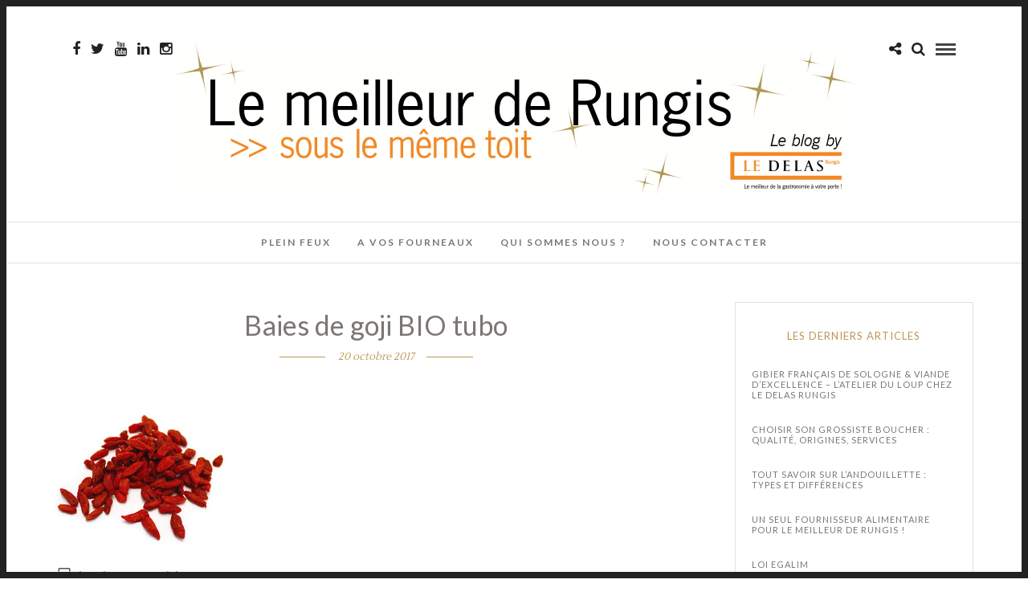

--- FILE ---
content_type: text/html; charset=UTF-8
request_url: https://www.ledelasblog.com/graines-et-autres-super-aliments/baies-de-goji-bio-tubo/
body_size: 11683
content:
<!DOCTYPE html>
<html lang="fr-FR" >
<head>
<meta charset="UTF-8" />

<meta name="viewport" content="width=device-width, initial-scale=1, maximum-scale=1" />

<meta name="format-detection" content="telephone=no">

<link rel="profile" href="http://gmpg.org/xfn/11" />
<link rel="pingback" href="https://www.ledelasblog.com/xmlrpc.php" />
		<meta name="p:domain_verify" content="5e891c641411bb0c53af5c275a65c673"/>

		<link rel="shortcut icon" href="https://www.ledelasblog.com/wp-content/uploads/2016/01/Logo-FB.jpg" />
 

<meta name='robots' content='index, follow, max-image-preview:large, max-snippet:-1, max-video-preview:-1' />
	<style>img:is([sizes="auto" i], [sizes^="auto," i]) { contain-intrinsic-size: 3000px 1500px }</style>
	
	<!-- This site is optimized with the Yoast SEO plugin v25.2 - https://yoast.com/wordpress/plugins/seo/ -->
	<title>Baies de goji BIO tubo - Le Blog by Le Delas Rungis</title>
	<link rel="canonical" href="https://www.ledelasblog.com/graines-et-autres-super-aliments/baies-de-goji-bio-tubo/" />
	<meta property="og:locale" content="fr_FR" />
	<meta property="og:type" content="article" />
	<meta property="og:title" content="Baies de goji BIO tubo - Le Blog by Le Delas Rungis" />
	<meta property="og:description" content="Baies de goji BIO" />
	<meta property="og:url" content="https://www.ledelasblog.com/graines-et-autres-super-aliments/baies-de-goji-bio-tubo/" />
	<meta property="og:site_name" content="Le Blog by Le Delas Rungis" />
	<meta property="article:publisher" content="https://www.facebook.com/LeDelasRungis" />
	<meta property="article:modified_time" content="2017-10-20T08:03:35+00:00" />
	<meta property="og:image" content="https://www.ledelasblog.com/graines-et-autres-super-aliments/baies-de-goji-bio-tubo" />
	<meta property="og:image:width" content="213" />
	<meta property="og:image:height" content="213" />
	<meta property="og:image:type" content="image/jpeg" />
	<meta name="twitter:card" content="summary_large_image" />
	<meta name="twitter:site" content="@LeDelasRungis" />
	<script type="application/ld+json" class="yoast-schema-graph">{"@context":"https://schema.org","@graph":[{"@type":"WebPage","@id":"https://www.ledelasblog.com/graines-et-autres-super-aliments/baies-de-goji-bio-tubo/","url":"https://www.ledelasblog.com/graines-et-autres-super-aliments/baies-de-goji-bio-tubo/","name":"Baies de goji BIO tubo - Le Blog by Le Delas Rungis","isPartOf":{"@id":"https://www.ledelasblog.com/#website"},"primaryImageOfPage":{"@id":"https://www.ledelasblog.com/graines-et-autres-super-aliments/baies-de-goji-bio-tubo/#primaryimage"},"image":{"@id":"https://www.ledelasblog.com/graines-et-autres-super-aliments/baies-de-goji-bio-tubo/#primaryimage"},"thumbnailUrl":"https://www.ledelasblog.com/wp-content/uploads/2017/10/Baies-de-goji-BIO-tubo.jpg","datePublished":"2017-10-20T08:02:18+00:00","dateModified":"2017-10-20T08:03:35+00:00","breadcrumb":{"@id":"https://www.ledelasblog.com/graines-et-autres-super-aliments/baies-de-goji-bio-tubo/#breadcrumb"},"inLanguage":"fr-FR","potentialAction":[{"@type":"ReadAction","target":["https://www.ledelasblog.com/graines-et-autres-super-aliments/baies-de-goji-bio-tubo/"]}]},{"@type":"ImageObject","inLanguage":"fr-FR","@id":"https://www.ledelasblog.com/graines-et-autres-super-aliments/baies-de-goji-bio-tubo/#primaryimage","url":"https://www.ledelasblog.com/wp-content/uploads/2017/10/Baies-de-goji-BIO-tubo.jpg","contentUrl":"https://www.ledelasblog.com/wp-content/uploads/2017/10/Baies-de-goji-BIO-tubo.jpg","width":213,"height":213,"caption":"Baies de goji BIO"},{"@type":"BreadcrumbList","@id":"https://www.ledelasblog.com/graines-et-autres-super-aliments/baies-de-goji-bio-tubo/#breadcrumb","itemListElement":[{"@type":"ListItem","position":1,"name":"Accueil","item":"https://www.ledelasblog.com/"},{"@type":"ListItem","position":2,"name":"Graines et autres Super-Aliments","item":"https://www.ledelasblog.com/graines-et-autres-super-aliments/"},{"@type":"ListItem","position":3,"name":"Baies de goji BIO tubo"}]},{"@type":"WebSite","@id":"https://www.ledelasblog.com/#website","url":"https://www.ledelasblog.com/","name":"Le Blog by Le Delas Rungis","description":"Le meilleur de Rungis sous le même toit","publisher":{"@id":"https://www.ledelasblog.com/#organization"},"potentialAction":[{"@type":"SearchAction","target":{"@type":"EntryPoint","urlTemplate":"https://www.ledelasblog.com/?s={search_term_string}"},"query-input":{"@type":"PropertyValueSpecification","valueRequired":true,"valueName":"search_term_string"}}],"inLanguage":"fr-FR"},{"@type":"Organization","@id":"https://www.ledelasblog.com/#organization","name":"Le Delas","url":"https://www.ledelasblog.com/","logo":{"@type":"ImageObject","inLanguage":"fr-FR","@id":"https://www.ledelasblog.com/#/schema/logo/image/","url":"https://www.ledelasblog.com/wp-content/uploads/2016/01/Logo-Le-Delas-800x262-px-1.jpg","contentUrl":"https://www.ledelasblog.com/wp-content/uploads/2016/01/Logo-Le-Delas-800x262-px-1.jpg","width":800,"height":262,"caption":"Le Delas"},"image":{"@id":"https://www.ledelasblog.com/#/schema/logo/image/"},"sameAs":["https://www.facebook.com/LeDelasRungis","https://x.com/LeDelasRungis","https://www.instagram.com/ledelasrungis/"]}]}</script>
	<!-- / Yoast SEO plugin. -->


<link rel='dns-prefetch' href='//fonts.googleapis.com' />
<link rel="alternate" type="application/rss+xml" title="Le Blog by Le Delas Rungis &raquo; Flux" href="https://www.ledelasblog.com/feed/" />
<link rel="alternate" type="application/rss+xml" title="Le Blog by Le Delas Rungis &raquo; Flux des commentaires" href="https://www.ledelasblog.com/comments/feed/" />
<link rel="alternate" type="application/rss+xml" title="Le Blog by Le Delas Rungis &raquo; Baies de goji BIO tubo Flux des commentaires" href="https://www.ledelasblog.com/graines-et-autres-super-aliments/baies-de-goji-bio-tubo/feed/" />
<link rel='stylesheet' id='wp-block-library-css' href='https://www.ledelasblog.com/wp-includes/css/dist/block-library/style.min.css' type='text/css' media='all' />
<style id='classic-theme-styles-inline-css' type='text/css'>
/*! This file is auto-generated */
.wp-block-button__link{color:#fff;background-color:#32373c;border-radius:9999px;box-shadow:none;text-decoration:none;padding:calc(.667em + 2px) calc(1.333em + 2px);font-size:1.125em}.wp-block-file__button{background:#32373c;color:#fff;text-decoration:none}
</style>
<style id='global-styles-inline-css' type='text/css'>
:root{--wp--preset--aspect-ratio--square: 1;--wp--preset--aspect-ratio--4-3: 4/3;--wp--preset--aspect-ratio--3-4: 3/4;--wp--preset--aspect-ratio--3-2: 3/2;--wp--preset--aspect-ratio--2-3: 2/3;--wp--preset--aspect-ratio--16-9: 16/9;--wp--preset--aspect-ratio--9-16: 9/16;--wp--preset--color--black: #000000;--wp--preset--color--cyan-bluish-gray: #abb8c3;--wp--preset--color--white: #ffffff;--wp--preset--color--pale-pink: #f78da7;--wp--preset--color--vivid-red: #cf2e2e;--wp--preset--color--luminous-vivid-orange: #ff6900;--wp--preset--color--luminous-vivid-amber: #fcb900;--wp--preset--color--light-green-cyan: #7bdcb5;--wp--preset--color--vivid-green-cyan: #00d084;--wp--preset--color--pale-cyan-blue: #8ed1fc;--wp--preset--color--vivid-cyan-blue: #0693e3;--wp--preset--color--vivid-purple: #9b51e0;--wp--preset--gradient--vivid-cyan-blue-to-vivid-purple: linear-gradient(135deg,rgba(6,147,227,1) 0%,rgb(155,81,224) 100%);--wp--preset--gradient--light-green-cyan-to-vivid-green-cyan: linear-gradient(135deg,rgb(122,220,180) 0%,rgb(0,208,130) 100%);--wp--preset--gradient--luminous-vivid-amber-to-luminous-vivid-orange: linear-gradient(135deg,rgba(252,185,0,1) 0%,rgba(255,105,0,1) 100%);--wp--preset--gradient--luminous-vivid-orange-to-vivid-red: linear-gradient(135deg,rgba(255,105,0,1) 0%,rgb(207,46,46) 100%);--wp--preset--gradient--very-light-gray-to-cyan-bluish-gray: linear-gradient(135deg,rgb(238,238,238) 0%,rgb(169,184,195) 100%);--wp--preset--gradient--cool-to-warm-spectrum: linear-gradient(135deg,rgb(74,234,220) 0%,rgb(151,120,209) 20%,rgb(207,42,186) 40%,rgb(238,44,130) 60%,rgb(251,105,98) 80%,rgb(254,248,76) 100%);--wp--preset--gradient--blush-light-purple: linear-gradient(135deg,rgb(255,206,236) 0%,rgb(152,150,240) 100%);--wp--preset--gradient--blush-bordeaux: linear-gradient(135deg,rgb(254,205,165) 0%,rgb(254,45,45) 50%,rgb(107,0,62) 100%);--wp--preset--gradient--luminous-dusk: linear-gradient(135deg,rgb(255,203,112) 0%,rgb(199,81,192) 50%,rgb(65,88,208) 100%);--wp--preset--gradient--pale-ocean: linear-gradient(135deg,rgb(255,245,203) 0%,rgb(182,227,212) 50%,rgb(51,167,181) 100%);--wp--preset--gradient--electric-grass: linear-gradient(135deg,rgb(202,248,128) 0%,rgb(113,206,126) 100%);--wp--preset--gradient--midnight: linear-gradient(135deg,rgb(2,3,129) 0%,rgb(40,116,252) 100%);--wp--preset--font-size--small: 13px;--wp--preset--font-size--medium: 20px;--wp--preset--font-size--large: 36px;--wp--preset--font-size--x-large: 42px;--wp--preset--spacing--20: 0.44rem;--wp--preset--spacing--30: 0.67rem;--wp--preset--spacing--40: 1rem;--wp--preset--spacing--50: 1.5rem;--wp--preset--spacing--60: 2.25rem;--wp--preset--spacing--70: 3.38rem;--wp--preset--spacing--80: 5.06rem;--wp--preset--shadow--natural: 6px 6px 9px rgba(0, 0, 0, 0.2);--wp--preset--shadow--deep: 12px 12px 50px rgba(0, 0, 0, 0.4);--wp--preset--shadow--sharp: 6px 6px 0px rgba(0, 0, 0, 0.2);--wp--preset--shadow--outlined: 6px 6px 0px -3px rgba(255, 255, 255, 1), 6px 6px rgba(0, 0, 0, 1);--wp--preset--shadow--crisp: 6px 6px 0px rgba(0, 0, 0, 1);}:where(.is-layout-flex){gap: 0.5em;}:where(.is-layout-grid){gap: 0.5em;}body .is-layout-flex{display: flex;}.is-layout-flex{flex-wrap: wrap;align-items: center;}.is-layout-flex > :is(*, div){margin: 0;}body .is-layout-grid{display: grid;}.is-layout-grid > :is(*, div){margin: 0;}:where(.wp-block-columns.is-layout-flex){gap: 2em;}:where(.wp-block-columns.is-layout-grid){gap: 2em;}:where(.wp-block-post-template.is-layout-flex){gap: 1.25em;}:where(.wp-block-post-template.is-layout-grid){gap: 1.25em;}.has-black-color{color: var(--wp--preset--color--black) !important;}.has-cyan-bluish-gray-color{color: var(--wp--preset--color--cyan-bluish-gray) !important;}.has-white-color{color: var(--wp--preset--color--white) !important;}.has-pale-pink-color{color: var(--wp--preset--color--pale-pink) !important;}.has-vivid-red-color{color: var(--wp--preset--color--vivid-red) !important;}.has-luminous-vivid-orange-color{color: var(--wp--preset--color--luminous-vivid-orange) !important;}.has-luminous-vivid-amber-color{color: var(--wp--preset--color--luminous-vivid-amber) !important;}.has-light-green-cyan-color{color: var(--wp--preset--color--light-green-cyan) !important;}.has-vivid-green-cyan-color{color: var(--wp--preset--color--vivid-green-cyan) !important;}.has-pale-cyan-blue-color{color: var(--wp--preset--color--pale-cyan-blue) !important;}.has-vivid-cyan-blue-color{color: var(--wp--preset--color--vivid-cyan-blue) !important;}.has-vivid-purple-color{color: var(--wp--preset--color--vivid-purple) !important;}.has-black-background-color{background-color: var(--wp--preset--color--black) !important;}.has-cyan-bluish-gray-background-color{background-color: var(--wp--preset--color--cyan-bluish-gray) !important;}.has-white-background-color{background-color: var(--wp--preset--color--white) !important;}.has-pale-pink-background-color{background-color: var(--wp--preset--color--pale-pink) !important;}.has-vivid-red-background-color{background-color: var(--wp--preset--color--vivid-red) !important;}.has-luminous-vivid-orange-background-color{background-color: var(--wp--preset--color--luminous-vivid-orange) !important;}.has-luminous-vivid-amber-background-color{background-color: var(--wp--preset--color--luminous-vivid-amber) !important;}.has-light-green-cyan-background-color{background-color: var(--wp--preset--color--light-green-cyan) !important;}.has-vivid-green-cyan-background-color{background-color: var(--wp--preset--color--vivid-green-cyan) !important;}.has-pale-cyan-blue-background-color{background-color: var(--wp--preset--color--pale-cyan-blue) !important;}.has-vivid-cyan-blue-background-color{background-color: var(--wp--preset--color--vivid-cyan-blue) !important;}.has-vivid-purple-background-color{background-color: var(--wp--preset--color--vivid-purple) !important;}.has-black-border-color{border-color: var(--wp--preset--color--black) !important;}.has-cyan-bluish-gray-border-color{border-color: var(--wp--preset--color--cyan-bluish-gray) !important;}.has-white-border-color{border-color: var(--wp--preset--color--white) !important;}.has-pale-pink-border-color{border-color: var(--wp--preset--color--pale-pink) !important;}.has-vivid-red-border-color{border-color: var(--wp--preset--color--vivid-red) !important;}.has-luminous-vivid-orange-border-color{border-color: var(--wp--preset--color--luminous-vivid-orange) !important;}.has-luminous-vivid-amber-border-color{border-color: var(--wp--preset--color--luminous-vivid-amber) !important;}.has-light-green-cyan-border-color{border-color: var(--wp--preset--color--light-green-cyan) !important;}.has-vivid-green-cyan-border-color{border-color: var(--wp--preset--color--vivid-green-cyan) !important;}.has-pale-cyan-blue-border-color{border-color: var(--wp--preset--color--pale-cyan-blue) !important;}.has-vivid-cyan-blue-border-color{border-color: var(--wp--preset--color--vivid-cyan-blue) !important;}.has-vivid-purple-border-color{border-color: var(--wp--preset--color--vivid-purple) !important;}.has-vivid-cyan-blue-to-vivid-purple-gradient-background{background: var(--wp--preset--gradient--vivid-cyan-blue-to-vivid-purple) !important;}.has-light-green-cyan-to-vivid-green-cyan-gradient-background{background: var(--wp--preset--gradient--light-green-cyan-to-vivid-green-cyan) !important;}.has-luminous-vivid-amber-to-luminous-vivid-orange-gradient-background{background: var(--wp--preset--gradient--luminous-vivid-amber-to-luminous-vivid-orange) !important;}.has-luminous-vivid-orange-to-vivid-red-gradient-background{background: var(--wp--preset--gradient--luminous-vivid-orange-to-vivid-red) !important;}.has-very-light-gray-to-cyan-bluish-gray-gradient-background{background: var(--wp--preset--gradient--very-light-gray-to-cyan-bluish-gray) !important;}.has-cool-to-warm-spectrum-gradient-background{background: var(--wp--preset--gradient--cool-to-warm-spectrum) !important;}.has-blush-light-purple-gradient-background{background: var(--wp--preset--gradient--blush-light-purple) !important;}.has-blush-bordeaux-gradient-background{background: var(--wp--preset--gradient--blush-bordeaux) !important;}.has-luminous-dusk-gradient-background{background: var(--wp--preset--gradient--luminous-dusk) !important;}.has-pale-ocean-gradient-background{background: var(--wp--preset--gradient--pale-ocean) !important;}.has-electric-grass-gradient-background{background: var(--wp--preset--gradient--electric-grass) !important;}.has-midnight-gradient-background{background: var(--wp--preset--gradient--midnight) !important;}.has-small-font-size{font-size: var(--wp--preset--font-size--small) !important;}.has-medium-font-size{font-size: var(--wp--preset--font-size--medium) !important;}.has-large-font-size{font-size: var(--wp--preset--font-size--large) !important;}.has-x-large-font-size{font-size: var(--wp--preset--font-size--x-large) !important;}
:where(.wp-block-post-template.is-layout-flex){gap: 1.25em;}:where(.wp-block-post-template.is-layout-grid){gap: 1.25em;}
:where(.wp-block-columns.is-layout-flex){gap: 2em;}:where(.wp-block-columns.is-layout-grid){gap: 2em;}
:root :where(.wp-block-pullquote){font-size: 1.5em;line-height: 1.6;}
</style>
<link rel='stylesheet' id='contact-form-7-css' href='https://www.ledelasblog.com/wp-content/plugins/contact-form-7/includes/css/styles.css' type='text/css' media='all' />
<link rel='stylesheet' id='juiz_sps_styles-css' href='https://www.ledelasblog.com/wp-content/plugins/juiz-social-post-sharer/skins/1/style.min.css' type='text/css' media='all' />
<link rel='stylesheet' id='juiz_sps_modal_styles-css' href='https://www.ledelasblog.com/wp-content/plugins/juiz-social-post-sharer/assets/css/juiz-social-post-sharer-modal.min.css' type='text/css' media="print" onload="this.onload=null;this.media='all'" /><noscript><link rel="stylesheet" media="all" href="https://www.ledelasblog.com/wp-content/plugins/juiz-social-post-sharer/assets/css/juiz-social-post-sharer-modal.min.css"></noscript>
<link rel='stylesheet' id='spam-protect-for-contact-form7-css' href='https://www.ledelasblog.com/wp-content/plugins/wp-contact-form-7-spam-blocker/frontend/css/spam-protect-for-contact-form7.css' type='text/css' media='all' />
<link rel='stylesheet' id='letsblog-combined-css-css' href='https://www.ledelasblog.com/wp-content/uploads/lets-blog/combined.css' type='text/css' media='all' />
<link rel='stylesheet' id='letsblog-fonts-css' href='https://fonts.googleapis.com/css?family=Lato%3A300%2C400%2C600%2C700%2C400italic%7CLustria%3A300%2C400%2C600%2C700%2C400italic&#038;subset=latin%2Clatin-ext%2Ccyrillic-ext%2Cgreek-ext%2Ccyrillic' type='text/css' media='all' />
<link rel='stylesheet' id='letsblog-fontawesome-css-css' href='https://www.ledelasblog.com/wp-content/themes/letsblog/css/font-awesome.min.css' type='text/css' media='all' />
<link rel='stylesheet' id='letsblog-script-custom-css-css' href='https://www.ledelasblog.com/wp-content/themes/letsblog/templates/script-custom-css.php' type='text/css' media='all' />
<link rel='stylesheet' id='letsblog-script-responsive-css-css' href='https://www.ledelasblog.com/wp-content/themes/letsblog/templates/script-responsive-css.php' type='text/css' media='all' />
<link rel='stylesheet' id='kirki_google_fonts-css' href='//fonts.googleapis.com/css?family=Lato%3Aregular%2Citalic%2C700%2C%7CLustria%3Aregular%2C500%2C600%2C400&#038;subset=all' type='text/css' media='all' />
<link rel='stylesheet' id='kirki-styles-global-css' href='https://www.ledelasblog.com/wp-content/themes/letsblog/modules/kirki/assets/css/kirki-styles.css' type='text/css' media='all' />
<script type="text/javascript" src="https://www.ledelasblog.com/wp-includes/js/jquery/jquery.min.js" id="jquery-core-js"></script>
<script type="text/javascript" src="https://www.ledelasblog.com/wp-includes/js/jquery/jquery-migrate.min.js" id="jquery-migrate-js"></script>
<script type="text/javascript" src="https://www.ledelasblog.com/wp-content/plugins/wp-contact-form-7-spam-blocker/frontend/js/spam-protect-for-contact-form7.js" id="spam-protect-for-contact-form7-js"></script>
<link rel="https://api.w.org/" href="https://www.ledelasblog.com/wp-json/" /><link rel="alternate" title="JSON" type="application/json" href="https://www.ledelasblog.com/wp-json/wp/v2/media/3283" /><link rel="EditURI" type="application/rsd+xml" title="RSD" href="https://www.ledelasblog.com/xmlrpc.php?rsd" />
<meta name="generator" content="WordPress 6.7.4" />
<link rel='shortlink' href='https://www.ledelasblog.com/?p=3283' />
<link rel="alternate" title="oEmbed (JSON)" type="application/json+oembed" href="https://www.ledelasblog.com/wp-json/oembed/1.0/embed?url=https%3A%2F%2Fwww.ledelasblog.com%2Fgraines-et-autres-super-aliments%2Fbaies-de-goji-bio-tubo%2F" />
<link rel="alternate" title="oEmbed (XML)" type="text/xml+oembed" href="https://www.ledelasblog.com/wp-json/oembed/1.0/embed?url=https%3A%2F%2Fwww.ledelasblog.com%2Fgraines-et-autres-super-aliments%2Fbaies-de-goji-bio-tubo%2F&#038;format=xml" />
        <style type="text/css" id="pf-main-css">
            
				@media screen {
					.printfriendly {
						z-index: 1000; position: relative
					}
					.printfriendly a, .printfriendly a:link, .printfriendly a:visited, .printfriendly a:hover, .printfriendly a:active {
						font-weight: 600;
						cursor: pointer;
						text-decoration: none;
						border: none;
						-webkit-box-shadow: none;
						-moz-box-shadow: none;
						box-shadow: none;
						outline:none;
						font-size: 14px !important;
						color: #be9656 !important;
					}
					.printfriendly.pf-alignleft {
						float: left;
					}
					.printfriendly.pf-alignright {
						float: right;
					}
					.printfriendly.pf-aligncenter {
						justify-content: center;
						display: flex; align-items: center;
					}
				}

				.pf-button-img {
					border: none;
					-webkit-box-shadow: none;
					-moz-box-shadow: none;
					box-shadow: none;
					padding: 0;
					margin: 0;
					display: inline;
					vertical-align: middle;
				}

				img.pf-button-img + .pf-button-text {
					margin-left: 6px;
				}

				@media print {
					.printfriendly {
						display: none;
					}
				}
				        </style>

            
        <style type="text/css" id="pf-excerpt-styles">
          .pf-button.pf-button-excerpt {
              display: none;
           }
        </style>

            <noscript><style>.vce-row-container .vcv-lozad {display: none}</style></noscript><meta name="generator" content="Powered by Visual Composer Website Builder - fast and easy-to-use drag and drop visual editor for WordPress."/><link rel="icon" href="https://www.ledelasblog.com/wp-content/uploads/2016/01/cropped-Logo-FB-1-32x32.jpg" sizes="32x32" />
<link rel="icon" href="https://www.ledelasblog.com/wp-content/uploads/2016/01/cropped-Logo-FB-1-192x192.jpg" sizes="192x192" />
<link rel="apple-touch-icon" href="https://www.ledelasblog.com/wp-content/uploads/2016/01/cropped-Logo-FB-1-180x180.jpg" />
<meta name="msapplication-TileImage" content="https://www.ledelasblog.com/wp-content/uploads/2016/01/cropped-Logo-FB-1-270x270.jpg" />
		<style type="text/css" id="wp-custom-css">
			
label {
    text-transform: none;
    font-size: 13px;
    font-weight: 400;
}

.wpcf7-list-item {
    display: inline-block;
    margin: 0;
}


#page_caption h1, .post_caption h1 {
    font-weight: 400;
    text-transform: uppercase;
    letter-spacing: 2px;
    color: #fff;
}
		</style>
		
<script>
  (function(i,s,o,g,r,a,m){i['GoogleAnalyticsObject']=r;i[r]=i[r]||function(){
  (i[r].q=i[r].q||[]).push(arguments)},i[r].l=1*new Date();a=s.createElement(o),
  m=s.getElementsByTagName(o)[0];a.async=1;a.src=g;m.parentNode.insertBefore(a,m)
  })(window,document,'script','https://www.google-analytics.com/analytics.js','ga');

  ga('create', 'UA-74924641-1', 'auto');
  ga('send', 'pageview');

</script>
</head>

<body class="attachment attachment-template-default single single-attachment postid-3283 attachmentid-3283 attachment-jpeg vcwb">

		<input type="hidden" id="pp_enable_right_click" name="pp_enable_right_click" value=""/>
	<input type="hidden" id="pp_enable_dragging" name="pp_enable_dragging" value=""/>
	<input type="hidden" id="pp_image_path" name="pp_image_path" value="https://www.ledelasblog.com/wp-content/themes/letsblog/images/"/>
	<input type="hidden" id="pp_homepage_url" name="pp_homepage_url" value="https://www.ledelasblog.com"/>
	<input type="hidden" id="pp_ajax_search" name="pp_ajax_search" value="1"/>
	<input type="hidden" id="pp_fixed_menu" name="pp_fixed_menu" value="1"/>
	<input type="hidden" id="pp_topbar" name="pp_topbar" value=""/>
	<input type="hidden" id="pp_page_title_img_blur" name="pp_page_title_img_blur" value="1"/>
	<input type="hidden" id="tg_blog_slider_layout" name="tg_blog_slider_layout" value="3cols-slider"/>
	<input type="hidden" id="pp_back" name="pp_back" value="Back"/>
	
		<input type="hidden" id="pp_footer_style" name="pp_footer_style" value="4"/>
	
	<!-- Begin mobile menu -->
	<div class="mobile_menu_wrapper">
		<a id="close_mobile_menu" href="javascript:;"><i class="fa fa-close"></i></a>
		
		    	<form role="search" method="get" name="searchform" id="searchform" action="https://www.ledelasblog.com/">
    	    <div>
    	    	<input type="text" value="" name="s" id="s" autocomplete="off" placeholder="Rechercher..."/>
    	    	<button>
    	        	<i class="fa fa-search"></i>
    	        </button>
    	    </div>
    	    <div id="autocomplete"></div>
    	</form>
    	    	
	    <div class="menu-menu-principal-container"><ul id="mobile_main_menu" class="mobile_main_nav"><li id="menu-item-22" class="menu-item menu-item-type-taxonomy menu-item-object-category menu-item-22"><a href="https://www.ledelasblog.com/category/plein-feux/">PLEIN FEUX</a></li>
<li id="menu-item-25" class="menu-item menu-item-type-taxonomy menu-item-object-category menu-item-25"><a href="https://www.ledelasblog.com/category/a-vos-fourneaux/">A VOS FOURNEAUX</a></li>
<li id="menu-item-20" class="menu-item menu-item-type-post_type menu-item-object-page menu-item-20"><a href="https://www.ledelasblog.com/qui-sommes-nous/">Qui sommes nous ?</a></li>
<li id="menu-item-6445" class="menu-item menu-item-type-post_type menu-item-object-page menu-item-6445"><a href="https://www.ledelasblog.com/nous-contacter/">Nous contacter</a></li>
</ul></div>		
		<!-- Begin side menu sidebar 
		<div class="page_content_wrapper">
			<div class="sidebar_wrapper">
		        <div class="sidebar">
		        
		        	<div class="content">
		        
		        		<ul class="sidebar_widget">
		        		
		<li id="recent-posts-5" class="widget widget_recent_entries">
		<h2 class="widgettitle">Les derniers articles</h2>

		<ul>
											<li>
					<a href="https://www.ledelasblog.com/gibier-francais-de-sologne-atelier-du-loup-par-le-delas-rungis/">Gibier Français de Sologne &#038; Viande d&rsquo;Excellence – L&rsquo;Atelier du Loup chez Le Delas Rungis</a>
									</li>
											<li>
					<a href="https://www.ledelasblog.com/grossiste-boucherie-a-rungis-viandes-dexception-pour-les-pros/">Choisir son grossiste boucher : qualité, origines, services</a>
									</li>
											<li>
					<a href="https://www.ledelasblog.com/tout-savoir-sur-landouillette-types-et-differences/">Tout savoir sur l’andouillette : types et différences</a>
									</li>
											<li>
					<a href="https://www.ledelasblog.com/le-meilleur-de-rungis-en-un-fournisseur-alimentaire/">Un seul fournisseur alimentaire pour le meilleur de Rungis !</a>
									</li>
											<li>
					<a href="https://www.ledelasblog.com/loi-egalim/">Loi Egalim</a>
									</li>
											<li>
					<a href="https://www.ledelasblog.com/innovation-maison-springer/">Innovation, les aides culinaires Maison Springer</a>
									</li>
											<li>
					<a href="https://www.ledelasblog.com/concept-restauration-rapide-les-primitifs-de-stephane-jego/">Concept restauration rapide de qualité | Les primitifs de Stéphane Jego !</a>
									</li>
											<li>
					<a href="https://www.ledelasblog.com/poularde-au-vin-jaune/">Poularde au vin jaune, cocotte de légumes</a>
									</li>
											<li>
					<a href="https://www.ledelasblog.com/chapon-roti-rattes-fleur-de-sel/">Chapon rôti, rattes à la fleur de sel, sauce au vin jaune</a>
									</li>
											<li>
					<a href="https://www.ledelasblog.com/dos-de-biche-verveine-et-porto/">Dos de biche verveine et Porto, rave comme un risotto</a>
									</li>
					</ul>

		</li>
		        		</ul>
		        	
		        	</div>
		    
		        </div>
			</div>
		</div>
		 End side menu sidebar -->
	</div>
	<!-- End mobile menu -->

	<!-- Begin template wrapper -->
	<div id="wrapper">
	
	
<div class="header_style_wrapper">
<!-- End top bar -->

<div class="top_bar">
    	
    	<!-- Begin logo -->
    	<div id="logo_wrapper">
    	<div class="social_wrapper">
    <ul>
    	    	<li class="facebook"><a target="_blank" href="https://www.facebook.com/LeDelasRungis"><i class="fa fa-facebook"></i></a></li>
    	    	    	<li class="twitter"><a target="_blank" href="http://twitter.com/@LeDelasRungis"><i class="fa fa-twitter"></i></a></li>
    	    	    	    	<li class="youtube"><a target="_blank" title="Youtube" href="https://www.youtube.com/channel/UCLPthzB7QTrK1xJWd6VHr4g"><i class="fa fa-youtube"></i></a></li>
    	    	    	    	    	    	    	<li class="linkedin"><a target="_blank" title="Linkedin" href="https://www.linkedin.com/company/le-delas-sa"><i class="fa fa-linkedin"></i></a></li>
    	    	                <li class="instagram"><a target="_blank" title="Instagram" href="http://instagram.com/ledelasrungis"><i class="fa fa-instagram"></i></a></li>
                    </ul>
</div>    	
    	<!-- Begin right corner buttons -->
    	<div id="logo_right_button">
    					<div class="post_share_wrapper">
				<a id="page_share" href="javascript:;"><i class="fa fa-share-alt"></i></a>
			</div>
						
			<!-- Begin search icon -->
			<a href="javascript:;" id="search_icon"><i class="fa fa-search"></i></a>
			<!-- End side menu -->
    	
	    	<!-- Begin search icon -->
			<a href="javascript:;" id="mobile_nav_icon"></a>
			<!-- End side menu -->
			
    	</div>
    	<!-- End right corner buttons -->
    	
    	    	<div id="logo_normal" class="logo_container">
    		<div class="logo_align">
	    	    <a id="custom_logo" class="logo_wrapper default" href="https://www.ledelasblog.com">
	    	    						<img src="http://ledelasblog.com/wp-content/uploads/2018/09/Visuel-titre-Le-Delas-Blog-Noel20183.jpg" alt="" width="853" height="200"/>
						    	    </a>
    		</div>
    	</div>
    	    	<!-- End logo -->
    	</div>
        
		        <div id="menu_wrapper">
	        <div id="nav_wrapper">
	        	<div class="nav_wrapper_inner">
	        		<div id="menu_border_wrapper">
	        			<div class="menu-menu-principal-container"><ul id="main_menu" class="nav"><li class="menu-item menu-item-type-taxonomy menu-item-object-category menu-item-22"><a href="https://www.ledelasblog.com/category/plein-feux/">PLEIN FEUX</a></li>
<li class="menu-item menu-item-type-taxonomy menu-item-object-category menu-item-25"><a href="https://www.ledelasblog.com/category/a-vos-fourneaux/">A VOS FOURNEAUX</a></li>
<li class="menu-item menu-item-type-post_type menu-item-object-page menu-item-20"><a href="https://www.ledelasblog.com/qui-sommes-nous/">Qui sommes nous ?</a></li>
<li class="menu-item menu-item-type-post_type menu-item-object-page menu-item-6445"><a href="https://www.ledelasblog.com/nous-contacter/">Nous contacter</a></li>
</ul></div>	        		</div>
	        	</div>
	        </div>
	        <!-- End main nav -->
        </div>
            </div>
</div>


<!-- Begin content -->
<div id="page_content_wrapper" class="">    
    <div class="inner">

    	<!-- Begin main content -->
    	<div class="inner_wrapper">

    		<div class="sidebar_content">
    		
    			<div class="post_header">
				   <div class="post_header_title">
				      	<h1>Baies de goji BIO tubo</h1>
				      	<div class="post_detail post_date">
				      		<span class="post_info_date">
				      			<span>
				       				20 octobre 2017				      			</span>
				      		</span>
					  	</div>
				   </div>
    			</div>
					
						
<!-- Begin each blog post -->
<div id="post-3283" class="post-3283 attachment type-attachment status-inherit hentry">

	<div class="post_wrapper">
	    
	    <div class="post_content_wrapper">
	    
	    	
		    <div class="post_header single">
				
				<p class="attachment"><a href='https://www.ledelasblog.com/wp-content/uploads/2017/10/Baies-de-goji-BIO-tubo.jpg'><img decoding="async" width="213" height="213" src="https://www.ledelasblog.com/wp-content/uploads/2017/10/Baies-de-goji-BIO-tubo.jpg" class="attachment-medium size-medium" alt="Baies de goji BIO" /></a></p>
<div class="printfriendly pf-button pf-button-content pf-alignleft">
                    <a href="#" rel="nofollow" onclick="window.print(); return false;" title="Printer Friendly, PDF & Email">
                    <img decoding="async" src="http://ledelasblog.com/wp-content/uploads/2016/07/printer-tool.png" alt="Print Friendly, PDF & Email" class="pf-button-img" style=""  /><span id="printfriendly-text2" class="pf-button-text">Imprimer cet article</span>
                    </a>
                </div>				    
			    </div>
		    
		    			
			<div id="post_share_text" class="post_share_text"><i class="fa fa-share"></i>Partager</div>
			<br class="clear"/>
		    
						<br class="clear"/>
			
						
						
						
						
	    </div>
	    
	</div>

</div>
<!-- End each blog post -->

<div class="fullwidth_comment_wrapper sidebar">
	<h2 class="widgettitle"><span class="content_title">Leave A Reply</span></h2><br class="clear"/>
  




 

<div id="respond">
    	<div id="respond" class="comment-respond">
		<h3 id="reply-title" class="comment-reply-title">Laisser un commentaire <small><a rel="nofollow" id="cancel-comment-reply-link" href="/graines-et-autres-super-aliments/baies-de-goji-bio-tubo/#respond" style="display:none;">Annuler la réponse</a></small></h3><form action="https://www.ledelasblog.com/wp-comments-post.php" method="post" id="commentform" class="comment-form"><p class="comment-notes"><span id="email-notes">Votre adresse e-mail ne sera pas publiée.</span> <span class="required-field-message">Les champs obligatoires sont indiqués avec <span class="required">*</span></span></p><p class="comment-form-comment"><label for="comment">Commentaire <span class="required">*</span></label> <textarea id="comment" name="comment" cols="45" rows="8" maxlength="65525" required="required"></textarea></p><p class="comment-form-author"><label for="author">Nom <span class="required">*</span></label> <input placeholder="Name*" id="author" name="author" type="text" value="" size="30" maxlength="245" autocomplete="name" required="required" /></p>
<p class="comment-form-email"><label for="email">E-mail <span class="required">*</span></label> <input type="email" placeholder="Email*"  id="email" name="email" value="" size="30" maxlength="100" aria-describedby="email-notes" autocomplete="email" required="required" /></p>
<p class="comment-form-url"><label for="url">Site web</label> <input placeholder="Website" id="url" name="url" type="url" value="" size="30" maxlength="200" autocomplete="url" /></p>
<p class="comment-form-cookies-consent"><input id="wp-comment-cookies-consent" name="wp-comment-cookies-consent" type="checkbox" value="yes" /> <label for="wp-comment-cookies-consent">Enregistrer mon nom, mon e-mail et mon site dans le navigateur pour mon prochain commentaire.</label></p>
<p class="form-submit"><input name="submit" type="submit" id="submit" class="submit" value="Laisser un commentaire" /> <input type='hidden' name='comment_post_ID' value='3283' id='comment_post_ID' />
<input type='hidden' name='comment_parent' id='comment_parent' value='0' />
</p><p style="display: none;"><input type="hidden" id="akismet_comment_nonce" name="akismet_comment_nonce" value="f3c9e5521a" /></p><p style="display: none !important;" class="akismet-fields-container" data-prefix="ak_"><label>&#916;<textarea name="ak_hp_textarea" cols="45" rows="8" maxlength="100"></textarea></label><input type="hidden" id="ak_js_1" name="ak_js" value="115"/><script>document.getElementById( "ak_js_1" ).setAttribute( "value", ( new Date() ).getTime() );</script></p></form>	</div><!-- #respond -->
	<p class="akismet_comment_form_privacy_notice">Ce site utilise Akismet pour réduire les indésirables. <a href="https://akismet.com/privacy/" target="_blank" rel="nofollow noopener">En savoir plus sur la façon dont les données de vos commentaires sont traitées</a>.</p></div>
			
 </div>

						
    	</div>

    		<div class="sidebar_wrapper">
    		
    			<div class="sidebar_top"></div>
    		
    			<div class="sidebar">
    			
    				<div class="content">
    							    	    		<ul class="sidebar_widget">
		    	    		
		<li id="recent-posts-6" class="widget widget_recent_entries">
		<h2 class="widgettitle">Les derniers articles</h2>

		<ul>
											<li>
					<a href="https://www.ledelasblog.com/gibier-francais-de-sologne-atelier-du-loup-par-le-delas-rungis/">Gibier Français de Sologne &#038; Viande d&rsquo;Excellence – L&rsquo;Atelier du Loup chez Le Delas Rungis</a>
									</li>
											<li>
					<a href="https://www.ledelasblog.com/grossiste-boucherie-a-rungis-viandes-dexception-pour-les-pros/">Choisir son grossiste boucher : qualité, origines, services</a>
									</li>
											<li>
					<a href="https://www.ledelasblog.com/tout-savoir-sur-landouillette-types-et-differences/">Tout savoir sur l’andouillette : types et différences</a>
									</li>
											<li>
					<a href="https://www.ledelasblog.com/le-meilleur-de-rungis-en-un-fournisseur-alimentaire/">Un seul fournisseur alimentaire pour le meilleur de Rungis !</a>
									</li>
											<li>
					<a href="https://www.ledelasblog.com/loi-egalim/">Loi Egalim</a>
									</li>
											<li>
					<a href="https://www.ledelasblog.com/innovation-maison-springer/">Innovation, les aides culinaires Maison Springer</a>
									</li>
											<li>
					<a href="https://www.ledelasblog.com/concept-restauration-rapide-les-primitifs-de-stephane-jego/">Concept restauration rapide de qualité | Les primitifs de Stéphane Jego !</a>
									</li>
											<li>
					<a href="https://www.ledelasblog.com/poularde-au-vin-jaune/">Poularde au vin jaune, cocotte de légumes</a>
									</li>
											<li>
					<a href="https://www.ledelasblog.com/chapon-roti-rattes-fleur-de-sel/">Chapon rôti, rattes à la fleur de sel, sauce au vin jaune</a>
									</li>
											<li>
					<a href="https://www.ledelasblog.com/dos-de-biche-verveine-et-porto/">Dos de biche verveine et Porto, rave comme un risotto</a>
									</li>
					</ul>

		</li>
<li id="text-9" class="widget widget_text"><h2 class="widgettitle">Rungis, les Maîtres du Gout</h2>
			<div class="textwidget"><p>Un excellent reportage sur le Marché d'intérêt national de Rungis produit par ELEPHANT diffusé en décembre 2013 sur France 3 avec une interview Antoine Boucomont Le Delas à la 50 ème minute .</p>
<p>L'occasion d'y réaffirmer et d'illustrer le savoir-faire de Le Delas depuis plus de 40 ans et l’ambition de proposer aux grands chefs le goût authentique de produits sélectionnés avec soin et exigence.</p>
<p>Fournisseur d’exception des plus grands chefs parisiens et des professionnels des métiers de bouche, l'exigence Le Delas veille et contribue au degré d’excellence des plus grandes tables.</p>
<p><iframe src="https://www.youtube.com/embed/SfArRpCyLn8?rel=0" frameborder="0" allowfullscreen></iframe></p>
</div>
		</li>
<li id="fbw_id-4" class="widget widget_fbw_id"><h2 class="widgettitle">Suivez nous sur Facebook</h2>
<div class="fb_loader" style="text-align: center !important;"><img src="https://www.ledelasblog.com/wp-content/plugins/facebook-pagelike-widget/loader.gif" alt="Facebook Pagelike Widget" /></div><div id="fb-root"></div>
        <div class="fb-page" data-href="https://www.facebook.com/LeDelasRungis/" data-width="250" data-height="350" data-small-header="false" data-adapt-container-width="false" data-hide-cover="false" data-show-facepile="false" hide_cta="false" data-tabs="timeline" data-lazy="false"></div></li>
        <!-- A WordPress plugin developed by Milap Patel -->
    		    	    		</ul>
		    	    	    				
    				</div>
    		
    			</div>
    			<br class="clear"/>
    	
    			<div class="sidebar_bottom"></div>
    		</div>
    
    </div>
    <!-- End main content -->
   
</div>

<br class="clear"/>
</div>


<div class="footer_bar   ">

		<div id="footer" class="">
	<ul class="sidebar_widget four">
	    
		<li id="recent-posts-12" class="widget widget_recent_entries">
		<h2 class="widgettitle">Derniers Articles</h2>

		<ul>
											<li>
					<a href="https://www.ledelasblog.com/gibier-francais-de-sologne-atelier-du-loup-par-le-delas-rungis/">Gibier Français de Sologne &#038; Viande d&rsquo;Excellence – L&rsquo;Atelier du Loup chez Le Delas Rungis</a>
									</li>
											<li>
					<a href="https://www.ledelasblog.com/grossiste-boucherie-a-rungis-viandes-dexception-pour-les-pros/">Choisir son grossiste boucher : qualité, origines, services</a>
									</li>
											<li>
					<a href="https://www.ledelasblog.com/tout-savoir-sur-landouillette-types-et-differences/">Tout savoir sur l’andouillette : types et différences</a>
									</li>
											<li>
					<a href="https://www.ledelasblog.com/le-meilleur-de-rungis-en-un-fournisseur-alimentaire/">Un seul fournisseur alimentaire pour le meilleur de Rungis !</a>
									</li>
					</ul>

		</li>
<li id="text-3" class="widget widget_text"><h2 class="widgettitle">LE DELAS ACTUS du mois</h2>
			<div class="textwidget"><div style="text-align:center;"><iframe src="//v.calameo.com/?bkcode=003808463486d5872bccf&mode=mini&view=book&clickto=view&clicktarget=_blank" frameborder="0" scrolling="no" allowtransparency allowfullscreen style="margin:0 auto;"></iframe></div>
</div>
		</li>
<li id="text-4" class="widget widget_text"><h2 class="widgettitle">Accès au magasin de Rungis</h2>
			<div class="textwidget"><iframe src="https://www.google.com/maps/embed?pb=!1m18!1m12!1m3!1d2630.106686189386!2d2.356641715807959!3d48.760758915529884!2m3!1f0!2f0!3f0!3m2!1i1024!2i768!4f13.1!3m3!1m2!1s0x47e676a0aed6e4f1%3A0x52b3627895007137!2sLe+Delas!5e0!3m2!1sfr!2sfr!4v1457616995147" frameborder="0" style="border:0" allowfullscreen></iframe></div>
		</li>
<li id="social_profiles_posts-3" class="widget Social_Profiles_Posts"><h2 class="widgettitle"><span>Retrouvez nous</span></h2><div class="textwidget"><div class="social_wrapper shortcode light small"><ul><li class="facebook"><a target="_blank" title="Facebook" href="https://www.facebook.com/LeDelasRungis"><i class="fa fa-facebook"></i></a></li><li class="twitter"><a target="_blank" title="Twitter" href="http://twitter.com/@LeDelasRungis"><i class="fa fa-twitter"></i></a></li><li class="youtube"><a target="_blank" title="Youtube" href="https://www.youtube.com/channel/UCLPthzB7QTrK1xJWd6VHr4g"><i class="fa fa-youtube"></i></a></li><li class="linkedin"><a target="_blank" title="Linkedin" href="https://www.linkedin.com/company/le-delas-sa"><i class="fa fa-linkedin"></i></a></li><li class="instagram"><a target="_blank" title="Instagram" href="http://instagram.com/ledelasrungis"><i class="fa fa-instagram"></i></a></li></ul></div></div></li>
<li id="text-5" class="widget widget_text"><h2 class="widgettitle">Contactez nous</h2>
			<div class="textwidget"> <i class="fa fa-mobile" style="color:#58595b;font-size:2.5em;"><!-- icon --></i>  +33 1 45 12 38 38</i>

&nbsp;
&nbsp;
   </div>
		</li>
<li id="text-6" class="widget widget_text"><h2 class="widgettitle">ou</h2>
			<div class="textwidget"><i class="fa fa-envelope-o" style="color:#58595b;font-size:2em;"><!-- icon --></i> <a href="http://ledelasblog.com/nous-contacter/"> écrivez-nous</a></li></div>
		</li>
	</ul>
	</div>
	<br class="clear"/>
	
	<div class="footer_bar_wrapper ">
					<div class="social_wrapper">
			    <ul>
			    				    	<li class="facebook"><a target="_blank" href="https://www.facebook.com/LeDelasRungis"><i class="fa fa-facebook"></i></a></li>
			    				    				    	<li class="twitter"><a target="_blank" href="http://twitter.com/@LeDelasRungis"><i class="fa fa-twitter"></i></a></li>
			    				    				    				    	<li class="youtube"><a target="_blank" title="Youtube" href="https://www.youtube.com/channel/UCLPthzB7QTrK1xJWd6VHr4g"><i class="fa fa-youtube"></i></a></li>
			    				    				    				    				    				    				    				        			        <li class="instagram"><a target="_blank" title="Instagram" href="http://instagram.com/ledelasrungis"><i class="fa fa-instagram"></i></a></li>
			        			        			    </ul>
			</div>
			    <div id="copyright">©2025 <strong>Le Delas</strong> | <a href="http://www.ledelasblog.com/mentions-legales/">Mentions Légales</a> </div><br class="clear"/>	    
	    	    	<a id="toTop"><i class="fa fa-angle-up"></i></a>
	    	</div>
</div>

</div>


<div id="overlay_background">
		<div id="fullscreen_share_wrapper">
		<div class="fullscreen_share_content">
	<div id="social_share_wrapper">
	<ul>
		<li><a class="tooltip" title="Partager sur facebook" target="_blank" href="https://www.facebook.com/sharer/sharer.php?u=https://www.ledelasblog.com/graines-et-autres-super-aliments/baies-de-goji-bio-tubo/"><i class="fa fa-facebook marginright"></i></a></li>
		<li><a class="tooltip" title="Partager sur Twitter" target="_blank" href="https://twitter.com/intent/tweet?original_referer=https://www.ledelasblog.com/graines-et-autres-super-aliments/baies-de-goji-bio-tubo/&url=https://www.ledelasblog.com/graines-et-autres-super-aliments/baies-de-goji-bio-tubo/"><i class="fa fa-twitter marginright"></i></a></li>
		<li><a class="tooltip" title="Partager sur Pinterest" target="_blank" href="http://www.pinterest.com/pin/create/button/?url=https%3A%2F%2Fwww.ledelasblog.com%2Fgraines-et-autres-super-aliments%2Fbaies-de-goji-bio-tubo%2F&media=https%3A%2F%2Fwww.ledelasblog.com%2Fwp-content%2Fuploads%2F2017%2F10%2FBaies-de-goji-BIO-tubo.jpg"><i class="fa fa-pinterest marginright"></i></a></li>
		<li><a class="tooltip" title="Partager sur Google+" target="_blank" href="https://plus.google.com/share?url=https://www.ledelasblog.com/graines-et-autres-super-aliments/baies-de-goji-bio-tubo/"><i class="fa fa-google-plus marginright"></i></a></li>
	</ul>
</div>		</div>
	</div>
	</div>


    <div class="frame_top"></div>
    <div class="frame_bottom"></div>
    <div class="frame_left"></div>
    <div class="frame_right"></div>

     <script type="text/javascript" id="pf_script">
                      var pfHeaderImgUrl = '';
          var pfHeaderTagline = '';
          var pfdisableClickToDel = '0';
          var pfImagesSize = 'full-size';
          var pfImageDisplayStyle = 'right';
          var pfEncodeImages = '0';
          var pfShowHiddenContent  = '0';
          var pfDisableEmail = '0';
          var pfDisablePDF = '0';
          var pfDisablePrint = '0';

            
          var pfPlatform = 'WordPress';

        (function($){
            $(document).ready(function(){
                if($('.pf-button-content').length === 0){
                    $('style#pf-excerpt-styles').remove();
                }
            });
        })(jQuery);
        </script>
      <script defer src='https://cdn.printfriendly.com/printfriendly.js'></script>
            
            <link rel='stylesheet' id='letsblog-frame-css-css' href='https://www.ledelasblog.com/wp-content/themes/letsblog/css/frame.css' type='text/css' media='all' />
<script type="text/javascript" src="https://www.ledelasblog.com/wp-includes/js/comment-reply.min.js" id="comment-reply-js" async="async" data-wp-strategy="async"></script>
<script type="text/javascript" src="https://www.ledelasblog.com/wp-includes/js/dist/hooks.min.js" id="wp-hooks-js"></script>
<script type="text/javascript" src="https://www.ledelasblog.com/wp-includes/js/dist/i18n.min.js" id="wp-i18n-js"></script>
<script type="text/javascript" id="wp-i18n-js-after">
/* <![CDATA[ */
wp.i18n.setLocaleData( { 'text direction\u0004ltr': [ 'ltr' ] } );
/* ]]> */
</script>
<script type="text/javascript" src="https://www.ledelasblog.com/wp-content/plugins/contact-form-7/includes/swv/js/index.js" id="swv-js"></script>
<script type="text/javascript" id="contact-form-7-js-translations">
/* <![CDATA[ */
( function( domain, translations ) {
	var localeData = translations.locale_data[ domain ] || translations.locale_data.messages;
	localeData[""].domain = domain;
	wp.i18n.setLocaleData( localeData, domain );
} )( "contact-form-7", {"translation-revision-date":"2025-02-06 12:02:14+0000","generator":"GlotPress\/4.0.1","domain":"messages","locale_data":{"messages":{"":{"domain":"messages","plural-forms":"nplurals=2; plural=n > 1;","lang":"fr"},"This contact form is placed in the wrong place.":["Ce formulaire de contact est plac\u00e9 dans un mauvais endroit."],"Error:":["Erreur\u00a0:"]}},"comment":{"reference":"includes\/js\/index.js"}} );
/* ]]> */
</script>
<script type="text/javascript" id="contact-form-7-js-before">
/* <![CDATA[ */
var wpcf7 = {
    "api": {
        "root": "https:\/\/www.ledelasblog.com\/wp-json\/",
        "namespace": "contact-form-7\/v1"
    }
};
/* ]]> */
</script>
<script type="text/javascript" src="https://www.ledelasblog.com/wp-content/plugins/contact-form-7/includes/js/index.js" id="contact-form-7-js"></script>
<script type="text/javascript" id="juiz_sps_scripts-js-extra">
/* <![CDATA[ */
var jsps = {"modalLoader":"<img src=\"https:\/\/www.ledelasblog.com\/wp-content\/plugins\/juiz-social-post-sharer\/assets\/img\/loader.svg\" height=\"22\" width=\"22\" alt=\"\">","modalEmailTitle":"Partager par e-mail","modalEmailInfo":"Promis, les e-mails ne sont pas stock\u00e9s\u00a0!","modalEmailNonce":"558157f91e","clickCountNonce":"85b1e8af5d","getCountersNonce":"5556550228","ajax_url":"https:\/\/www.ledelasblog.com\/wp-admin\/admin-ajax.php","modalEmailName":"Votre nom","modalEmailAction":"https:\/\/www.ledelasblog.com\/wp-admin\/admin-ajax.php","modalEmailYourEmail":"Votre e-mail","modalEmailFriendEmail":"E-mail de destinataire(s)","modalEmailMessage":"Message personnel","modalEmailOptional":"facultatif","modalEmailMsgInfo":"Un lien vers l\u2019article est ajout\u00e9 automatiquement au message.","modalEmailSubmit":"Envoyer ce post","modalRecipientNb":"1 destinataire","modalRecipientNbs":"{number} destinataires","modalEmailFooter":"Service gratuit par <a href=\"https:\/\/wordpress.org\/plugins\/juiz-social-post-sharer\/\" target=\"_blank\">Nobs \u2022 Share Plugin<\/a>","modalClose":"Fermer","modalErrorGeneric":"D\u00e9sol\u00e9 on dirait que nous avons une erreur de notre c\u00f4t\u00e9\u2026"};
/* ]]> */
</script>
<script defer type="text/javascript" src="https://www.ledelasblog.com/wp-content/plugins/juiz-social-post-sharer/assets/js/juiz-social-post-sharer.min.js" id="juiz_sps_scripts-js"></script>
<script type="text/javascript" src="https://www.ledelasblog.com/wp-content/uploads/lets-blog//combined.js" id="letsblog-combined-js-js"></script>
<script defer type="text/javascript" src="https://www.ledelasblog.com/wp-content/plugins/akismet/_inc/akismet-frontend.js" id="akismet-frontend-js"></script>
<script type="text/javascript" src="https://www.ledelasblog.com/wp-content/plugins/facebook-pagelike-widget/fb.js" id="scfbwidgetscript-js"></script>
<script type="text/javascript" src="https://connect.facebook.net/fr_FR/sdk.js#xfbml=1&amp;version=v18.0" id="scfbexternalscript-js"></script>
</body>
</html>


--- FILE ---
content_type: text/css
request_url: https://www.ledelasblog.com/wp-content/uploads/lets-blog/combined.css
body_size: 31864
content:
html,body,div,span,object,iframe,h1,h2,h3,h4,h5,h6,p,blockquote,pre,a,abbr,acronym,address,code,del,dfn,em,img,q,dl,dt,dd,ol,ul,li,fieldset,form,label,legend,table,caption,tbody,tfoot,thead,tr,th,td{margin:0;padding:0;border:0;font-weight:inherit;font-style:inherit;font-size:100%;font-family:inherit;vertical-align:baseline;}body{line-height:1.5;}blockquote:before,blockquote:after,q:before,q:after{content:"";}blockquote,q{quotes:"" "";}a img{border:none;}.entry-content img{margin:0 0 1.5em 0;}div.alignleft,img.alignleft{display:inline-block;float:left;margin-right:1em;margin-bottom:1em;}div.alignright,img.alignright{display:inline-block;float:right;margin-left:1em;margin-top:1em;}div.aligncenter,img.aligncenter{clear:both;display:block;margin-left:auto;margin-right:auto;}div.wp-caption{text-align:center;margin-top:2em;margin-bottom:2em;font-size:12px;}.wp-caption img{border:0 none;margin:0;padding:0;}.wp-caption p.wp-caption-text{margin:0;font-style:italic;opacity:0.5;text-align:center;padding-bottom:0 !important;}.wp-smiley{max-height:1em;margin:0 !important;}.gallery dl{margin:0;border:0;padding:0;}blockquote.left{float:left;margin-left:0;margin-right:20px;text-align:right;width:33%;}blockquote.right{float:right;margin-left:20px;margin-right:0;text-align:left;width:33%;}.gallery-caption{font-size:12px;}html{height:100%;}blockquote:before,blockquote:after,q:before,q:after{content:"";}blockquote,q{quotes:"" "";}a img{border:none;}p{padding-top:0.1em;padding-bottom:0.1em;}em{font-style:italic;}.size-auto,.size-full,.size-large,.size-medium,.size-thumbnail{max-width:100%;height:auto;}.center{text-align:center;}#page_content_wrapper p,.page_content_wrapper p{padding-top:0.5em;padding-bottom:0.5em;}#page_content_wrapper p:empty,.page_content_wrapper p:empty,#page_content_wrapper p:first-child,.page_content_wrapper p:first-child{padding:0 !important;margin:0 !important;}#page_content_wrapper p.comment-notes{margin-bottom:20px !important;}#footer p{padding-top:0.5em;padding-bottom:0.5em;}html,body{min-height:100%;}img,a img{image-rendering:optimizeQuality;}em{font-style:italic;}::selection{background:#efc337;color:#fff;}table{border-spacing:0;}.sticky{background:#ffffe0;padding:30px 20px 20px 20px;border:1px solid #e6db55 !important;box-sizing:border-box;}.marginright{margin-right:7px;}img.alignright{float:right; margin:0 0 1em 2em;}img.alignleft{float:left; margin:0 2em 1em 0;}img.aligncenter{display:block; margin-left:auto; margin-right:auto}a img.alignright{float:right; margin:0 0 1em 2em;}a img.alignleft{float:left; margin:0 2em 1em 0;}a img.aligncenter{display:block; margin-left:auto; margin-right:auto}.sticky,.bypostauthor{font-weight:bold;}@keyframes subNavIn{from{transform:translateX(180px);-webkit-transform:translateX(180px);opacity:0;}to{transform:translateX(0px);-webkit-transform:translateX(0px);opacity:1;}}@-webkit-keyframes subNavIn{from{transform:translateX(180px);-webkit-transform:translateX(180px);opacity:0;}to{transform:translateX(0px);-webkit-transform:translateX(0px);opacity:1;}}@keyframes subNavOut{from{transform:translateX(0px);-webkit-transform:translateX(0px);opacity:1;}to{transform:translateX(180px);-webkit-transform:translateX(180px);opacity:0;}}@-webkit-keyframes subNavOut{from{transform:translateX(0px);-webkit-transform:translateX(0px);opacity:1;}to{transform:translateX(180px);-webkit-transform:translateX(180px);opacity:0;}}@keyframes mainNavOut{from{transform:translateX(0px);-webkit-transform:translateX(0px);opacity:1;}to{transform:translateX(-180px);-webkit-transform:translateX(-180px);opacity:0;}}@-webkit-keyframes mainNavOut{from{transform:translateX(0px);-webkit-transform:translateX(0px);opacity:1;}to{transform:translateX(-180px);-webkit-transform:translateX(-180px);opacity:0;}}@keyframes mainNavIn{from{transform:translateX(-180px);-webkit-transform:translateX(-180px);opacity:0;}to{transform:translateX(0px);-webkit-transform:translateX(0px);opacity:1;}}@-webkit-keyframes mainNavIn{from{transform:translateX(-180px);-webkit-transform:translateX(-180px);opacity:0;}to{transform:translateX(0px);-webkit-transform:translateX(0px);opacity:1;}}@media only screen and (min-width:769px){.fadeIn{animation-name:fadeIn;-webkit-animation-name:fadeIn;animation-duration:0.5s;-webkit-animation-duration:0.5s;animation-timing-function:ease-in-out;-webkit-animation-timing-function:ease-in-out;-webkit-animation-fill-mode:forwards;-moz-animation-fill-mode:forwards;animation-fill-mode:forwards;visibility:visible !important;display:inline-block !important;}@keyframes fadeIn{0%{transform:scale(1);opacity:0.0;}100%{transform:scale(1);opacity:1;}}@-webkit-keyframes fadeIn{0%{-webkit-transform:scale(1);opacity:0.0;}100%{-webkit-transform:scale(1);opacity:1;}}.slideUp{animation-name:slideUp;-webkit-animation-name:slideUp;animation-duration:0.5s;-webkit-animation-duration:0.5s;animation-timing-function:ease;-webkit-animation-timing-function:ease;-webkit-animation-fill-mode:forwards;-moz-animation-fill-mode:forwards;-ms-animation-fill-mode:forwards;animation-fill-mode:forwards;visibility:visible !important;}@keyframes slideUp{0%{opacity:0;visibility:hidden;transform:translateY(10%);}100%{opacity:1;visibility:visible;transform:translateY(0%);}}@-webkit-keyframes slideUp{0%{opacity:0;visibility:hidden;-webkit-transform:translateY(10%);}100%{opacity:1;visibility:visible;-webkit-transform:translateY(0%);}}.slideUp2{animation-name:slideUp2;-webkit-animation-name:slideUp2;animation-duration:0.2s;-webkit-animation-duration:0.2s;animation-timing-function:ease;-webkit-animation-timing-function:ease;-webkit-animation-fill-mode:forwards;-moz-animation-fill-mode:forwards;-ms-animation-fill-mode:forwards;animation-fill-mode:forwards;}@keyframes slideUp2{0%{opacity:0;transform:translateY(15%);}100%{opacity:1;transform:translateY(0%);}}@-webkit-keyframes slideUp2{0%{opacity:0;transform:translateY(15%);}100%{opacity:1;transform:translateY(0%);}}.slideDown{animation-name:slideDown;-webkit-animation-name:slideDown;animation-duration:1s;-webkit-animation-duration:1s;animation-timing-function:ease;-webkit-animation-timing-function:ease;visibility:visible !important;}@keyframes slideDown{0%{opacity:0;transform:translateY(-100%);}100%{opacity:1;transform:translateY(0%);}}@-webkit-keyframes slideDown{0%{opacity:0;-webkit-transform:translateY(-100%);}100%{opacity:1;-webkit-transform:translateY(0%);}}.slideDown2{animation-name:slideDown2;-webkit-animation-name:slideDown2;animation-duration:0.2s;-webkit-animation-duration:0.2s;animation-timing-function:ease;-webkit-animation-timing-function:ease;visibility:visible !important;display:inline-block !important;}@keyframes slideDown2{0%{opacity:0;transform:translateY(-50%);}100%{opacity:1;transform:translateY(0%);}}@-webkit-keyframes slideDown{0%{opacity:0;-webkit-transform:translateY(-50%);}100%{opacity:1;-webkit-transform:translateY(0%);}}.bigEntrance{animation-name:bigEntrance;-webkit-animation-name:bigEntrance;animation-duration:1s;-webkit-animation-duration:1s;animation-timing-function:ease-out;-webkit-animation-timing-function:ease-out;visibility:visible !important;}@keyframes bigEntrance{0%{transform:scale(0.5);opacity:0.5;}30%{transform:scale(1.03);opacity:1 !important;}45%{transform:scale(0.98);opacity:1 !important;}60%{transform:scale(1.01);opacity:1 !important;}100%{transform:scale(1);opacity:1 !important;}}@-webkit-keyframes bigEntrance{0%{-webkit-transform:scale(0.5);opacity:0.5;}30%{-webkit-transform:scale(1.03);opacity:1 !important;}45%{-webkit-transform:scale(0.98);opacity:1 !important;}60%{-webkit-transform:scale(1.01);opacity:1 !important;}100%{-webkit-transform:scale(1);opacity:1 !important;}}.slideLeft{animation-name:slideLeft;-webkit-animation-name:slideLeft;animation-duration:0.7s;-webkit-animation-duration:0.7s;animation-timing-function:ease;-webkit-animation-timing-function:ease;visibility:visible !important;}@keyframes slideLeft{0%{transform:translateX(10%);opacity:0;}100%{transform:translateX(0%);opacity:1 !important;}}@-webkit-keyframes slideLeft{0%{-webkit-transform:translateX(10%);opacity:0;}100%{-webkit-transform:translateX(0%);opacity:1 !important;}}.slideRight{animation-name:slideRight;-webkit-animation-name:slideRight;animation-duration:0.7s;-webkit-animation-duration:0.7s;animation-timing-function:ease;-webkit-animation-timing-function:ease;visibility:visible !important;}@keyframes slideRight{0%{opacity:0;transform:translateX(-10%);}100%{transform:translateX(0%);opacity:1 !important;}}@-webkit-keyframes slideRight{0%{opacity:0;-webkit-transform:translateX(-10%);}100%{-webkit-transform:translateX(0%);opacity:1 !important;}}}.mfp-bg{top:0;left:0;width:100%;height:100%;z-index:1042;overflow:hidden;position:fixed;}.mfp-wrap{top:0 !important;left:0;width:100%;height:100%;z-index:1043;position:fixed !important;outline:none !important;-webkit-backface-visibility:hidden;background:#000;background:rgb(0,0,0,0.8);background:rgba(0,0,0,0.8);animation-name:fadeIn;-webkit-animation-name:fadeIn;animation-duration:0.5s;-webkit-animation-duration:0.5s;animation-timing-function:ease-in-out;-webkit-animation-timing-function:ease-in-out;-webkit-animation-fill-mode:forwards;-moz-animation-fill-mode:forwards;animation-fill-mode:forwards;}.mfp-container{text-align:center;position:absolute;width:100%;height:100%;left:0;top:0;padding:0 8px;-webkit-box-sizing:border-box;-moz-box-sizing:border-box;box-sizing:border-box;}.mfp-container:before{content:'';display:inline-block;height:100%;vertical-align:middle;}.mfp-align-top .mfp-container:before{display:none;}.mfp-content{position:relative;display:inline-block;vertical-align:middle;margin:0 auto;text-align:left;z-index:1045;}.mfp-inline-holder .mfp-content,.mfp-ajax-holder .mfp-content{width:100%;cursor:auto;}.mfp-ajax-cur{cursor:progress;}.mfp-zoom-out-cur,.mfp-zoom-out-cur .mfp-image-holder .mfp-close{}.mfp-zoom{cursor:pointer;}.mfp-auto-cursor .mfp-content{cursor:auto;}.mfp-close,.mfp-arrow,.mfp-preloader,.mfp-counter{-webkit-user-select:none;-moz-user-select:none;user-select:none;}.mfp-loading.mfp-figure{display:none;}.mfp-hide{display:none !important;}.mfp-preloader{color:#cccccc;position:absolute;top:50%;width:auto;text-align:center;margin-top:-0.8em;left:8px;right:8px;z-index:1044;}.mfp-preloader a{color:#cccccc;}.mfp-preloader a:hover{color:white;}.mfp-s-ready .mfp-preloader{display:none;}.mfp-s-error .mfp-content{display:none;}button.mfp-close,button.mfp-arrow{overflow:visible;cursor:pointer;background:transparent;border:0;-webkit-appearance:none;display:block;outline:none;padding:0;z-index:1046;-webkit-box-shadow:none;-webkit-transition:all 0.3s ease-out;transition:all 0.3s ease-out;box-shadow:none;}button::-moz-focus-inner{padding:0;border:0;}.mfp-close{position:absolute;right:0;top:0;text-decoration:none;text-align:center;opacity:0.65;filter:alpha(opacity=65);color:white;font-style:normal;z-index:9999;}.mfp-close:hover,.mfp-close:focus{opacity:1;filter:alpha(opacity=100);}.mfp-image-holder .mfp-close,.mfp-iframe-holder .mfp-close{right:-13px;top:-10px;text-align:center;display:block;border-radius:250px;width:40px;height:40px;line-height:40px;border:2px solid transparent;color:#fff;cursor:pointer;-webkit-transition:all 0.3s ease-out;transition:all 0.3s ease-out;}.mfp-image-holder .mfp-close:hover,.mfp-iframe-holder .mfp-close:hover{border:2px solid #fff;}.mfp-image-holder .mfp-close:after,.mfp-iframe-holder .mfp-close:after{font-family:'FontAwesome';content:"\f00d";-webkit-transition:all 0.3s ease-out;transition:all 0.3s ease-out;font-size:19px;line-height:40px;}.mfp-image-holder .mfp-close:hover:after,.mfp-iframe-holder .mfp-close:hover:after{-webkit-transform:rotateZ(90deg);}.mfp-counter{position:absolute;top:0;right:0;font-size:12px;line-height:18px;}.mfp-arrow{position:absolute;opacity:0.65;filter:alpha(opacity=65);margin:0;top:50%;margin-top:-55px;padding:0;width:90px;height:110px;-webkit-tap-highlight-color:rgba(0,0,0,0);}.mfp-arrow:active{margin-top:-54px;}.mfp-arrow:hover,.mfp-arrow:focus{opacity:1;filter:alpha(opacity=100);}.mfp-arrow:before,.mfp-arrow:after,.mfp-arrow .mfp-b,.mfp-arrow .mfp-a{content:'';display:block;width:0;height:0;position:absolute;left:0;top:0;margin-left:35px;border:medium inset transparent;}.mfp-arrow:after,.mfp-arrow .mfp-a{border-top-width:13px;border-bottom-width:13px;top:8px;}.mfp-arrow:before,.mfp-arrow .mfp-b{border-top-width:21px;border-bottom-width:21px;opacity:0.7;}.mfp-arrow-left{left:0;}.mfp-arrow-left:after,.mfp-arrow-left .mfp-a{font-family:"FontAwesome"; font-size:50px; display:block; content:'\f104'; color:#fff; font-weight:300;margin-left:20px;}.mfp-arrow-left:before,.mfp-arrow-left .mfp-b{margin-left:25px;}.mfp-arrow-right{right:0;}.mfp-arrow-right:after,.mfp-arrow-right .mfp-a{margin-left:44px;font-family:"FontAwesome"; font-size:50px; display:block; content:'\f105'; color:#fff; font-weight:300;}.mfp-arrow-right:before,.mfp-arrow-right .mfp-b{}.mfp-iframe-holder{padding-top:40px;padding-bottom:40px;}.mfp-iframe-holder .mfp-content{line-height:0;width:100%;max-width:900px;}.mfp-iframe-holder .mfp-close{top:-40px;}.mfp-iframe-scaler{width:100%;height:0;overflow:hidden;padding-top:56.25%;}.mfp-iframe-scaler iframe{position:absolute;display:block;top:0;left:0;width:100%;height:100%;background:black;}img.mfp-img{width:auto;max-width:100%;height:auto;display:block;line-height:0;-webkit-box-sizing:border-box;-moz-box-sizing:border-box;box-sizing:border-box;padding:40px 0 40px;margin:0 auto;}.mfp-figure{line-height:0;}.mfp-figure:after{content:'';position:absolute;left:0;top:40px;bottom:40px;display:block;right:0;width:auto;height:auto;z-index:-1;background:#444444;}.mfp-figure small{color:#bdbdbd;display:block;font-size:12px;line-height:14px;}.mfp-figure figure{margin:0;}.mfp-bottom-bar{margin-top:-26px;position:absolute;top:100%;left:0;width:100%;cursor:auto;color:#fff;}.mfp-title{text-align:center;line-height:18px;word-wrap:break-word;padding-right:36px;font-style:italic;}.mfp-image-holder .mfp-content{max-width:90%;}.mfp-gallery .mfp-image-holder .mfp-figure{cursor:pointer;}@media screen and (max-width:800px) and (orientation:landscape),screen and (max-height:300px){.mfp-img-mobile .mfp-image-holder{padding-left:0;padding-right:0;}.mfp-img-mobile img.mfp-img{padding:0;}.mfp-img-mobile .mfp-figure:after{top:0;bottom:0;}.mfp-img-mobile .mfp-figure small{display:inline;margin-left:5px;}.mfp-img-mobile .mfp-bottom-bar{background:rgba(0,0,0,0.6);bottom:0;margin:0;top:auto;padding:3px 5px;position:fixed;-webkit-box-sizing:border-box;-moz-box-sizing:border-box;box-sizing:border-box;}.mfp-img-mobile .mfp-bottom-bar:empty{padding:0;}.mfp-img-mobile .mfp-counter{right:5px;top:3px;}.mfp-img-mobile .mfp-close{top:0;right:0;width:35px;height:35px;line-height:35px;background:rgba(0,0,0,0.6);position:fixed;text-align:center;padding:0;}}@media all and (max-width:900px){.mfp-arrow{-webkit-transform:scale(0.75);transform:scale(0.75);}.mfp-arrow-left{-webkit-transform-origin:0;transform-origin:0;}.mfp-arrow-right{-webkit-transform-origin:100%;transform-origin:100%;}.mfp-container{padding-left:6px;padding-right:6px;}}.mfp-ie7 .mfp-img{padding:0;}.mfp-ie7 .mfp-bottom-bar{width:600px;left:50%;margin-left:-300px;margin-top:5px;padding-bottom:5px;}.mfp-ie7 .mfp-container{padding:0;}.mfp-ie7 .mfp-content{padding-top:44px;}.mfp-ie7 .mfp-close{top:0;right:0;padding-top:0;}.mfp-fade.mfp-bg{opacity:0;-webkit-transition:all 0.3s ease-out;-moz-transition:all 0.3s ease-out;transition:all 0.3s ease-out;}.mfp-fade.mfp-bg.mfp-ready{opacity:1;}.mfp-fade.mfp-bg.mfp-removing{opacity:0;}.mfp-fade.mfp-wrap .mfp-content{opacity:0;-webkit-transition:all 0.3s ease-out;-moz-transition:all 0.3s ease-out;transition:all 0.3s ease-out;}.mfp-fade.mfp-wrap.mfp-ready .mfp-content{opacity:1;}.mfp-fade.mfp-wrap.mfp-removing .mfp-content{opacity:0;}.mfp-with-zoom .mfp-container,.mfp-with-zoom.mfp-bg{opacity:0;-webkit-backface-visibility:hidden;-webkit-transition:all 0.3s ease-out;-moz-transition:all 0.3s ease-out;-o-transition:all 0.3s ease-out;transition:all 0.3s ease-out;}.mfp-with-zoom.mfp-ready .mfp-container{opacity:1;}.mfp-with-zoom.mfp-ready.mfp-bg{opacity:0.8;}.mfp-with-zoom.mfp-removing .mfp-container,.mfp-with-zoom.mfp-removing.mfp-bg{opacity:0;}.mfp-figure,.mfp-iframe{-webkit-animation-name:fadeIn;-moz-animation-name:fadeIn;-o-animation-name:fadeIn;animation-name:fadeIn;-webkit-animation-duration:1s;-moz-animation-duration:1s;-ms-animation-duration:1s;-o-animation-duration:1s;animation-duration:1s;-webkit-animation-fill-mode:both;-moz-animation-fill-mode:both;-ms-animation-fill-mode:both;-o-animation-fill-mode:both;animation-fill-mode:both;-webkit-backface-visibility:hidden;-moz-backface-visibility:hidden;-ms-backface-visibility:hidden;}.mfp-counter{display:none;}.ui-helper-hidden{display:none;}.ui-helper-hidden-accessible{position:absolute; left:-99999999px;}.ui-helper-reset{margin:0; padding:0; border:0; outline:0; text-decoration:none; font-size:100%; list-style:none;}.ui-helper-clearfix:after{content:"."; display:block; height:0; clear:both; visibility:hidden;}.ui-helper-clearfix{display:inline-block;}* html .ui-helper-clearfix{height:1%;}.ui-helper-clearfix{display:block;}.ui-helper-zfix{width:100%; height:100%; top:0; left:0; position:absolute; opacity:0; filter:Alpha(Opacity=0);}.ui-state-disabled{cursor:default !important;}.ui-icon{display:block; text-indent:-99999px; overflow:hidden; background-repeat:no-repeat;}.ui-widget-overlay{position:absolute; top:0; left:0; width:100%; height:100%;}.ui-widget .ui-widget{font-size:1em;}.ui-widget input,.ui-widget select,.ui-widget textarea,.ui-widget button{font-size:1em;}.ui-widget-content{border:1px solid #ccc;}.ui-widget-content a{color:#222222;}.ui-widget-header{border-bottom:1px solid #aaaaaa; background:#cccccc url(images/ui-bg_highlight-soft_75_cccccc_1x100.png) 50% 50% repeat-x;font-weight:bold;}.ui-widget-header a{}.ui-state-default,.ui-widget-content .ui-state-default,.ui-widget-header .ui-state-default{border:1px solid #d3d3d3; background:#e6e6e6 url(images/ui-bg_glass_75_e6e6e6_1x400.png) 50% 50% repeat-x; font-weight:normal; color:#555555;}.ui-state-default{background:#fff;}.ui-state-default a,.ui-state-default a:link,.ui-state-default a:visited{color:#555555; text-decoration:none;}.ui-state-hover,.ui-widget-content .ui-state-hover,.ui-widget-header .ui-state-hover,.ui-state-focus,.ui-widget-content .ui-state-focus,.ui-widget-header .ui-state-focus{border:1px solid #999999; background:#dadada url(images/ui-bg_glass_75_dadada_1x400.png) 50% 50% repeat-x; font-weight:normal; color:#212121;}.ui-state-hover,.ui-widget-header,.ui-state-default{background:transparent;}.ui-state-hover a,.ui-state-hover a:hover{color:#212121; text-decoration:none;}.ui-state-active,.ui-widget-content .ui-state-active,.ui-widget-header .ui-state-active{border:1px solid #ccc; background:#ffffff url(images/ui-bg_glass_65_ffffff_1x400.png) 50% 50% repeat-x; font-weight:normal; color:#212121;}.ui-state-active a,.ui-state-active a:link,.ui-state-active a:visited{color:#212121; text-decoration:none;}.ui-widget:active{outline:none;}.ui-state-highlight,.ui-widget-content .ui-state-highlight,.ui-widget-header .ui-state-highlight{border:1px solid #fcefa1; background:#fbf9ee url(images/ui-bg_glass_55_fbf9ee_1x400.png) 50% 50% repeat-x; color:#363636;}.ui-state-highlight a,.ui-widget-content .ui-state-highlight a,.ui-widget-header .ui-state-highlight a{color:#363636;}.ui-state-error,.ui-widget-content .ui-state-error,.ui-widget-header .ui-state-error{border:1px solid #cd0a0a; background:#fef1ec url(images/ui-bg_glass_95_fef1ec_1x400.png) 50% 50% repeat-x; color:#cd0a0a;}.ui-state-error a,.ui-widget-content .ui-state-error a,.ui-widget-header .ui-state-error a{color:#cd0a0a;}.ui-state-error-text,.ui-widget-content .ui-state-error-text,.ui-widget-header .ui-state-error-text{color:#cd0a0a;}.ui-priority-primary,.ui-widget-content .ui-priority-primary,.ui-widget-header .ui-priority-primary{font-weight:bold;}.ui-priority-secondary,.ui-widget-content .ui-priority-secondary,.ui-widget-header .ui-priority-secondary{opacity:.7; filter:Alpha(Opacity=70); font-weight:normal;}.ui-state-disabled,.ui-widget-content .ui-state-disabled,.ui-widget-header .ui-state-disabled{opacity:.35; filter:Alpha(Opacity=35); background-image:none;}.ui-icon{width:32px; height:32px; background-image:url(images/ui-icons_222222_256x240.png);}.ui-widget-content .ui-icon{background-image:url(images/ui-icons_222222_256x240.png);}.ui-widget-header .ui-icon{background-image:url(images/ui-icons_222222_256x240.png);}.ui-state-default .ui-icon{background-image:url(images/ui-icons_888888_256x240.png);}.ui-state-hover .ui-icon,.ui-state-focus .ui-icon{background-image:url(images/ui-icons_454545_256x240.png);}.ui-state-active .ui-icon{background-image:url(images/ui-icons_454545_256x240.png);}.ui-state-highlight .ui-icon{background-image:url(images/ui-icons_2e83ff_256x240.png);}.ui-state-error .ui-icon,.ui-state-error-text .ui-icon{background-image:url(images/ui-icons_cd0a0a_256x240.png);}.ui-icon-carat-1-n{background-position:0 0;}.ui-icon-carat-1-ne{background-position:-16px 0;}.ui-icon-carat-1-e{background-position:-32px 0;}.ui-icon-carat-1-se{background-position:-48px 0;}.ui-icon-carat-1-s{background-position:-64px 0;}.ui-icon-carat-1-sw{background-position:-80px 0;}.ui-icon-carat-1-w{background-position:-96px 0;}.ui-icon-carat-1-nw{background-position:-112px 0;}.ui-icon-carat-2-n-s{background-position:-128px 0;}.ui-icon-carat-2-e-w{background-position:-144px 0;}.ui-icon-triangle-1-n{background-position:0 -16px;}.ui-icon-triangle-1-ne{background-position:-16px -16px;}.ui-icon-triangle-1-e{background-position:-32px -16px;}.ui-icon-triangle-1-se{background-position:-48px -16px;}.ui-icon-triangle-1-s{background-position:-64px -16px;}.ui-icon-triangle-1-sw{background-position:-80px -16px;}.ui-icon-triangle-1-w{background-position:-96px -16px;}.ui-icon-triangle-1-nw{background-position:-112px -16px;}.ui-icon-triangle-2-n-s{background-position:-128px -16px;}.ui-icon-triangle-2-e-w{background-position:-144px -16px;}.ui-icon-arrow-1-n{background-position:0 -32px;}.ui-icon-arrow-1-ne{background-position:-16px -32px;}.ui-icon-arrow-1-e{background-position:-32px -32px;}.ui-icon-arrow-1-se{background-position:-48px -32px;}.ui-icon-arrow-1-s{background-position:-64px -32px;}.ui-icon-arrow-1-sw{background-position:-80px -32px;}.ui-icon-arrow-1-w{background-position:-96px -32px;}.ui-icon-arrow-1-nw{background-position:-112px -32px;}.ui-icon-arrow-2-n-s{background-position:-128px -32px;}.ui-icon-arrow-2-ne-sw{background-position:-144px -32px;}.ui-icon-arrow-2-e-w{background-position:-160px -32px;}.ui-icon-arrow-2-se-nw{background-position:-176px -32px;}.ui-icon-arrowstop-1-n{background-position:-192px -32px;}.ui-icon-arrowstop-1-e{background-position:-208px -32px;}.ui-icon-arrowstop-1-s{background-position:-224px -32px;}.ui-icon-arrowstop-1-w{background-position:-240px -32px;}.ui-icon-arrowthick-1-n{background-position:0 -48px;}.ui-icon-arrowthick-1-ne{background-position:-16px -48px;}.ui-icon-arrowthick-1-e{background-position:-32px -48px;}.ui-icon-arrowthick-1-se{background-position:-48px -48px;}.ui-icon-arrowthick-1-s{background-position:-64px -48px;}.ui-icon-arrowthick-1-sw{background-position:-80px -48px;}.ui-icon-arrowthick-1-w{background-position:-96px -48px;}.ui-icon-arrowthick-1-nw{background-position:-112px -48px;}.ui-icon-arrowthick-2-n-s{background-position:-128px -48px;}.ui-icon-arrowthick-2-ne-sw{background-position:-144px -48px;}.ui-icon-arrowthick-2-e-w{background-position:-160px -48px;}.ui-icon-arrowthick-2-se-nw{background-position:-176px -48px;}.ui-icon-arrowthickstop-1-n{background-position:-192px -48px;}.ui-icon-arrowthickstop-1-e{background-position:-208px -48px;}.ui-icon-arrowthickstop-1-s{background-position:-224px -48px;}.ui-icon-arrowthickstop-1-w{background-position:-240px -48px;}.ui-icon-arrowreturnthick-1-w{background-position:0 -64px;}.ui-icon-arrowreturnthick-1-n{background-position:-16px -64px;}.ui-icon-arrowreturnthick-1-e{background-position:-32px -64px;}.ui-icon-arrowreturnthick-1-s{background-position:-48px -64px;}.ui-icon-arrowreturn-1-w{background-position:-64px -64px;}.ui-icon-arrowreturn-1-n{background-position:-80px -64px;}.ui-icon-arrowreturn-1-e{background-position:-96px -64px;}.ui-icon-arrowreturn-1-s{background-position:-112px -64px;}.ui-icon-arrowrefresh-1-w{background-position:-128px -64px;}.ui-icon-arrowrefresh-1-n{background-position:-144px -64px;}.ui-icon-arrowrefresh-1-e{background-position:-160px -64px;}.ui-icon-arrowrefresh-1-s{background-position:-176px -64px;}.ui-icon-arrow-4{background-position:0 -80px;}.ui-icon-arrow-4-diag{background-position:-16px -80px;}.ui-icon-extlink{background-position:-32px -80px;}.ui-icon-newwin{background-position:-48px -80px;}.ui-icon-refresh{background-position:-64px -80px;}.ui-icon-shuffle{background-position:-80px -80px;}.ui-icon-transfer-e-w{background-position:-96px -80px;}.ui-icon-transferthick-e-w{background-position:-112px -80px;}.ui-icon-folder-collapsed{background-position:0 -96px;}.ui-icon-folder-open{background-position:-16px -96px;}.ui-icon-document{background-position:-32px -96px;}.ui-icon-document-b{background-position:-48px -96px;}.ui-icon-note{background-position:-64px -96px;}.ui-icon-mail-closed{background-position:-80px -96px;}.ui-icon-mail-open{background-position:-96px -96px;}.ui-icon-suitcase{background-position:-112px -96px;}.ui-icon-comment{background-position:-128px -96px;}.ui-icon-person{background-position:-144px -96px;}.ui-icon-print{background-position:-160px -96px;}.ui-icon-trash{background-position:-176px -96px;}.ui-icon-locked{background-position:-192px -96px;}.ui-icon-unlocked{background-position:-208px -96px;}.ui-icon-bookmark{background-position:-224px -96px;}.ui-icon-tag{background-position:-240px -96px;}.ui-icon-home{background-position:0 -112px;}.ui-icon-flag{background-position:-16px -112px;}.ui-icon-calendar{background-position:-32px -112px;}.ui-icon-cart{background-position:-48px -112px;}.ui-icon-pencil{background-position:-64px -112px;}.ui-icon-clock{background-position:-80px -112px;}.ui-icon-disk{background-position:-96px -112px;}.ui-icon-calculator{background-position:-112px -112px;}.ui-icon-zoomin{background-position:-128px -112px;}.ui-icon-zoomout{background-position:-144px -112px;}.ui-icon-search{background-position:-160px -112px;}.ui-icon-wrench{background-position:-176px -112px;}.ui-icon-gear{background-position:-192px -112px;}.ui-icon-heart{background-position:-208px -112px;}.ui-icon-star{background-position:-224px -112px;}.ui-icon-link{background-position:-240px -112px;}.ui-icon-cancel{background-position:0 -128px;}.ui-icon-plus{background-position:-16px -128px;}.ui-icon-plusthick{background-position:-32px -128px;}.ui-icon-minus{background-position:-48px -128px;}.ui-icon-minusthick{background-position:-64px -128px;}.ui-icon-close{background-position:-80px -128px;}.ui-icon-closethick{background-position:-96px -128px;}.ui-icon-key{background-position:-112px -128px;}.ui-icon-lightbulb{background-position:-128px -128px;}.ui-icon-scissors{background-position:-144px -128px;}.ui-icon-clipboard{background-position:-160px -128px;}.ui-icon-copy{background-position:-176px -128px;}.ui-icon-contact{background-position:-192px -128px;}.ui-icon-image{background-position:-208px -128px;}.ui-icon-video{background-position:-224px -128px;}.ui-icon-script{background-position:-240px -128px;}.ui-icon-alert{background-position:0 -144px;}.ui-icon-info{background-position:-16px -144px;}.ui-icon-notice{background-position:-32px -144px;}.ui-icon-help{background-position:-48px -144px;}.ui-icon-check{background-position:-64px -144px;}.ui-icon-bullet{background-position:-80px -144px;}.ui-icon-radio-off{background-position:-96px -144px;}.ui-icon-radio-on{background-position:-112px -144px;}.ui-icon-pin-w{background-position:-128px -144px;}.ui-icon-pin-s{background-position:-144px -144px;}.ui-icon-play{background-position:0 -160px;}.ui-icon-pause{background-position:-16px -160px;}.ui-icon-seek-next{background-position:-32px -160px;}.ui-icon-seek-prev{background-position:-48px -160px;}.ui-icon-seek-end{background-position:-64px -160px;}.ui-icon-seek-start{background-position:-80px -160px;}.ui-icon-seek-first{background-position:-80px -160px;}.ui-icon-stop{background-position:-96px -160px;}.ui-icon-eject{background-position:-112px -160px;}.ui-icon-volume-off{background-position:-128px -160px;}.ui-icon-volume-on{background-position:-144px -160px;}.ui-icon-power{background-position:0 -176px;}.ui-icon-signal-diag{background-position:-16px -176px;}.ui-icon-signal{background-position:-32px -176px;}.ui-icon-battery-0{background-position:-48px -176px;}.ui-icon-battery-1{background-position:-64px -176px;}.ui-icon-battery-2{background-position:-80px -176px;}.ui-icon-battery-3{background-position:-96px -176px;}.ui-icon-circle-plus{background-position:0 -192px;}.ui-icon-circle-minus{background-position:-16px -192px;}.ui-icon-circle-close{background-position:-32px -192px;}.ui-icon-circle-triangle-e{background-position:-48px -192px;}.ui-icon-circle-triangle-s{background-position:-64px -192px;}.ui-icon-circle-triangle-w{background-position:-80px -192px;}.ui-icon-circle-triangle-n{background-position:-96px -192px;}.ui-icon-circle-arrow-e{background-position:-112px -192px;}.ui-icon-circle-arrow-s{background-position:-128px -192px;}.ui-icon-circle-arrow-w{background-position:-144px -192px;}.ui-icon-circle-arrow-n{background-position:-160px -192px;}.ui-icon-circle-zoomin{background-position:-176px -192px;}.ui-icon-circle-zoomout{background-position:-192px -192px;}.ui-icon-circle-check{background-position:-208px -192px;}.ui-icon-circlesmall-plus{background-position:0 -208px;}.ui-icon-circlesmall-minus{background-position:-16px -208px;}.ui-icon-circlesmall-close{background-position:-32px -208px;}.ui-icon-squaresmall-plus{background-position:-48px -208px;}.ui-icon-squaresmall-minus{background-position:-64px -208px;}.ui-icon-squaresmall-close{background-position:-80px -208px;}.ui-icon-grip-dotted-vertical{background-position:0 -224px;}.ui-icon-grip-dotted-horizontal{background-position:-16px -224px;}.ui-icon-grip-solid-vertical{background-position:-32px -224px;}.ui-icon-grip-solid-horizontal{background-position:-48px -224px;}.ui-icon-gripsmall-diagonal-se{background-position:-64px -224px;}.ui-icon-grip-diagonal-se{background-position:-80px -224px;}.ui-widget-overlay{background:#aaaaaa url(images/ui-bg_flat_0_aaaaaa_40x100.png) 50% 50% repeat-x; opacity:.30;filter:Alpha(Opacity=30);}.ui-widget-shadow{margin:-8px 0 0 -8px; padding:8px; background:#aaaaaa url(images/ui-bg_flat_0_aaaaaa_40x100.png) 50% 50% repeat-x; opacity:.30;filter:Alpha(Opacity=30); -moz-border-radius:8px; -webkit-border-radius:8px; border-radius:8px;}.ui-accordion .ui-accordion-header{cursor:pointer; position:relative; margin-top:1px; zoom:1;}.ui-accordion .ui-accordion-li-fix{display:inline;}.ui-accordion .ui-accordion-header a{display:block; padding:1em .3em 1em .7em; color:#000;}.ui-accordion a{zoom:1;}.ui-accordion-icons .ui-accordion-header a{padding-left:1.6em;}.ui-accordion .ui-accordion-header .ui-icon{position:absolute; left:.5em; top:50%; margin-top:-15px;}.ui-accordion .ui-accordion-content{padding:1em 1em; border-top:0; margin-top:-2px; position:relative; top:1px; margin-bottom:2px; overflow:auto; display:none; zoom:1;}.ui-accordion .ui-accordion-content-active{display:block;}.ui-tabs{position:relative; padding:.2em; zoom:1;}.ui-tabs .ui-tabs-nav{margin:0; padding:.2em .2em 0;}.ui-tabs .ui-tabs-nav li{list-style:none; float:left; position:relative; top:1px; margin:0 .2em 1px 0; border-bottom:0 !important; padding:0; white-space:nowrap;}.ui-tabs .ui-tabs-nav li a{float:left; padding:.5em 1em; text-decoration:none;}.ui-tabs .ui-tabs-nav li.ui-tabs-selected{margin-bottom:0; padding-bottom:1px;}.ui-tabs .ui-tabs-nav li.ui-tabs-selected a,.ui-tabs .ui-tabs-nav li.ui-state-disabled a,.ui-tabs .ui-tabs-nav li.ui-state-processing a{cursor:text;}.ui-tabs .ui-tabs-nav li a,.ui-tabs.ui-tabs-collapsible .ui-tabs-nav li.ui-tabs-selected a{cursor:pointer;}.ui-tabs .ui-tabs-panel{display:block; border-width:0; padding:1em 1.4em; background:none;}.ui-tabs .ui-tabs-hide{display:none !important;}.ui-tabs.ui-widget-content{border:0;}.flex-container a:active,.flexslider a:active,.flex-container a:focus,.flexslider a:focus{outline:none;}.slides,.flex-control-nav,.flex-direction-nav{padding:0; list-style:none;}.slides{margin-top:0 !important; margin-left:0 !important;}.flexslider{margin:0; padding:0;}.flexslider .slides > li{display:none; -webkit-backface-visibility:hidden; text-align:center;}.flexslider .slides > li img{max-width:100%; line-height:0;}.flexslider .slides.post_slideshow_widget > li{margin-right:0 !important;}.flexslider .slides.post_slideshow_widget > li img{margin-bottom:10px;}#page_slider.flexslider .slides > li{margin-right:0 !important;}.flex-pauseplay span{text-transform:capitalize;}.slides:after{content:"\0020"; display:block; clear:both; visibility:hidden; line-height:0; height:0;}html[xmlns] .slides{display:block;}* html .slides{height:1%;}.no-js .slides > li:first-child{display:block;}.flexslider{margin:0; position:relative; zoom:1; margin-top:0;}.flexslider.post_carousel{margin-top:0;}.flex-viewport{max-height:2000px; -webkit-transition:all 1s ease; -moz-transition:all 1s ease; -o-transition:all 1s ease; transition:all 1s ease;}.loading .flex-viewport{max-height:300px;}.flexslider .slides{zoom:1;}.flexslider.tg_gallery .slides{line-height:0;}.carousel li{margin-right:5px;}.flex-direction-nav{height:0; list-style:none !important;}.flex-direction-nav a{display:block; width:60px; height:60px; text-align:center; position:absolute; bottom:46%; z-index:2; overflow:hidden; opacity:1; cursor:pointer; -webkit-transition:all .3s ease; -moz-transition:all .3s ease; transition:all .3s ease; background:rgba(0,0,0,0.3); border-radius:250px;}.flex-direction-nav a:hover{opacity:1;}#page_slider .flex-direction-nav a{top:42% !important;}.slider_widget_wrapper .flex-direction-nav a{top:34% !important;}.post_type_gallery .flex-direction-nav a{top:33%;}.flex-direction-nav .flex-prev{left:-80px; opacity:0;}.flex-direction-nav .flex-next{right:-80px; opacity:0;}.slider_wrapper:hover .flex-prev{opacity:1; left:2%;}.slider_wrapper:hover .flex-next{opacity:1; right:2%;}.slider_wrapper .flexslider:hover .flex-prev{opacity:1; left:0;}.slider_wrapper .flexslider:hover .flex-next{opacity:1; right:0;}.flexslider .flex-prev:hover,.flexslider .flex-next:hover{text-decoration:none !important;}.flex-direction-nav .flex-disabled{opacity:0!important; filter:alpha(opacity=0); cursor:default;}.flex-direction-nav a:before{font-family:"FontAwesome"; font-size:22px; line-height:60px; display:block; content:'\f104'; color:#fff; margin-top:0px;}.flex-direction-nav a.flex-next:before{content:'\f105';}.flex-pauseplay a{display:block; width:20px; height:20px; position:absolute; bottom:5px; left:10px; opacity:0.8; z-index:10; overflow:hidden; cursor:pointer; color:#000;}.flex-pauseplay a:before{font-family:"flexslider-icon"; font-size:20px; display:inline-block; content:'\f004';}.flex-pauseplay a:hover{opacity:1;}.flex-pauseplay a.flex-play:before{content:'\f003';}.flex-control-nav{width:100%; text-align:center; margin:0 !important; margin-top:20px !important;}.flex-control-nav li{margin:0 4px; display:inline-block; zoom:1; *display:inline;}.flex-control-paging li a{width:4px; height:4px; line-height:7px;display:inline-block; vertical-align:middle; background:transparent; cursor:pointer; text-indent:-9999px; -webkit-border-radius:20px; -moz-border-radius:20px; -o-border-radius:20px; border-radius:20px; border:2px solid transparent; background:#ccc;}.flex-control-paging li a:hover{border-color:#222; background:#222;}.flex-control-paging li a.flex-active{background:#222; border-color:#222; cursor:default; width:7px; height:7px;}.flex-control-thumbs{margin:5px 0 0; position:static; overflow:hidden;}.flex-control-thumbs li{width:25%; float:left; margin:0;}.flex-control-thumbs img{width:100%; display:block; opacity:.7; cursor:pointer;}.flex-control-thumbs img:hover{opacity:1;}.flex-control-thumbs .flex-active{opacity:1; cursor:default;}.tooltipster-default{background:#222;color:#fff;}.tooltipster-default .tooltipster-content{font-size:13px;line-height:14px;padding:8px 10px;overflow:hidden;}.tooltipster-default .tooltipster-arrow .tooltipster-arrow-border{}.tooltipster-icon{cursor:help;margin-left:4px;}.tooltipster-base{padding:0;font-size:0;line-height:0;position:absolute;left:0;top:0;z-index:9999999;pointer-events:none;width:auto;overflow:visible;}.tooltipster-base .tooltipster-content{overflow:hidden;}.tooltipster-arrow{display:block;text-align:center;width:100%;height:100%;position:absolute;top:0;left:0;z-index:-1;}.tooltipster-arrow span,.tooltipster-arrow-border{display:block;width:0;height:0;position:absolute;}.tooltipster-arrow-top span,.tooltipster-arrow-top-right span,.tooltipster-arrow-top-left span{border-left:8px solid transparent !important;border-right:8px solid transparent !important;border-top:8px solid;bottom:-7px;}.tooltipster-arrow-top .tooltipster-arrow-border,.tooltipster-arrow-top-right .tooltipster-arrow-border,.tooltipster-arrow-top-left .tooltipster-arrow-border{border-left:9px solid transparent !important;border-right:9px solid transparent !important;border-top:9px solid;bottom:-7px;}.tooltipster-arrow-bottom span,.tooltipster-arrow-bottom-right span,.tooltipster-arrow-bottom-left span{border-left:8px solid transparent !important;border-right:8px solid transparent !important;border-bottom:8px solid;top:-7px;}.tooltipster-arrow-bottom .tooltipster-arrow-border,.tooltipster-arrow-bottom-right .tooltipster-arrow-border,.tooltipster-arrow-bottom-left .tooltipster-arrow-border{border-left:9px solid transparent !important;border-right:9px solid transparent !important;border-bottom:9px solid;top:-7px;}.tooltipster-arrow-top span,.tooltipster-arrow-top .tooltipster-arrow-border,.tooltipster-arrow-bottom span,.tooltipster-arrow-bottom .tooltipster-arrow-border{left:0;right:0;margin:0 auto;}.tooltipster-arrow-top-left span,.tooltipster-arrow-bottom-left span{left:6px;}.tooltipster-arrow-top-left .tooltipster-arrow-border,.tooltipster-arrow-bottom-left .tooltipster-arrow-border{left:5px;}.tooltipster-arrow-top-right span,.tooltipster-arrow-bottom-right span{right:6px;}.tooltipster-arrow-top-right .tooltipster-arrow-border,.tooltipster-arrow-bottom-right .tooltipster-arrow-border{right:5px;}.tooltipster-arrow-left span,.tooltipster-arrow-left .tooltipster-arrow-border{border-top:8px solid transparent !important;border-bottom:8px solid transparent !important;border-left:8px solid;top:50%;margin-top:-7px;right:-7px;}.tooltipster-arrow-left .tooltipster-arrow-border{border-top:9px solid transparent !important;border-bottom:9px solid transparent !important;border-left:9px solid;margin-top:-8px;}.tooltipster-arrow-right span,.tooltipster-arrow-right .tooltipster-arrow-border{border-top:8px solid transparent !important;border-bottom:8px solid transparent !important;border-right:8px solid;top:50%;margin-top:-7px;left:-7px;}.tooltipster-arrow-right .tooltipster-arrow-border{border-top:9px solid transparent !important;border-bottom:9px solid transparent !important;border-right:9px solid;margin-top:-8px;}.tooltipster-fade{opacity:0;-webkit-transition-property:opacity;-moz-transition-property:opacity;-o-transition-property:opacity;-ms-transition-property:opacity;transition-property:opacity;}.tooltipster-fade-show{opacity:1;}.tooltipster-grow{-webkit-transform:scale(0,0);-moz-transform:scale(0,0);-o-transform:scale(0,0);-ms-transform:scale(0,0);transform:scale(0,0);-webkit-transition-property:-webkit-transform;-moz-transition-property:-moz-transform;-o-transition-property:-o-transform;-ms-transition-property:-ms-transform;transition-property:transform;-webkit-backface-visibility:hidden;}.tooltipster-grow-show{-webkit-transform:scale(1,1);-moz-transform:scale(1,1);-o-transform:scale(1,1);-ms-transform:scale(1,1);transform:scale(1,1);-webkit-transition-timing-function:cubic-bezier(0.175,0.885,0.320,1);-webkit-transition-timing-function:cubic-bezier(0.175,0.885,0.320,1.15);-moz-transition-timing-function:cubic-bezier(0.175,0.885,0.320,1.15);-ms-transition-timing-function:cubic-bezier(0.175,0.885,0.320,1.15);-o-transition-timing-function:cubic-bezier(0.175,0.885,0.320,1.15);transition-timing-function:cubic-bezier(0.175,0.885,0.320,1.15);}.tooltipster-swing{opacity:0;-webkit-transform:rotateZ(4deg);-moz-transform:rotateZ(4deg);-o-transform:rotateZ(4deg);-ms-transform:rotateZ(4deg);transform:rotateZ(4deg);-webkit-transition-property:-webkit-transform,opacity;-moz-transition-property:-moz-transform;-o-transition-property:-o-transform;-ms-transition-property:-ms-transform;transition-property:transform;}.tooltipster-swing-show{opacity:1;-webkit-transform:rotateZ(0deg);-moz-transform:rotateZ(0deg);-o-transform:rotateZ(0deg);-ms-transform:rotateZ(0deg);transform:rotateZ(0deg);-webkit-transition-timing-function:cubic-bezier(0.230,0.635,0.495,1);-webkit-transition-timing-function:cubic-bezier(0.230,0.635,0.495,2.4);-moz-transition-timing-function:cubic-bezier(0.230,0.635,0.495,2.4);-ms-transition-timing-function:cubic-bezier(0.230,0.635,0.495,2.4);-o-transition-timing-function:cubic-bezier(0.230,0.635,0.495,2.4);transition-timing-function:cubic-bezier(0.230,0.635,0.495,2.4);}.tooltipster-fall{top:0;-webkit-transition-property:top;-moz-transition-property:top;-o-transition-property:top;-ms-transition-property:top;transition-property:top;-webkit-transition-timing-function:cubic-bezier(0.175,0.885,0.320,1);-webkit-transition-timing-function:cubic-bezier(0.175,0.885,0.320,1.15);-moz-transition-timing-function:cubic-bezier(0.175,0.885,0.320,1.15);-ms-transition-timing-function:cubic-bezier(0.175,0.885,0.320,1.15);-o-transition-timing-function:cubic-bezier(0.175,0.885,0.320,1.15);transition-timing-function:cubic-bezier(0.175,0.885,0.320,1.15);}.tooltipster-fall-show{}.tooltipster-fall.tooltipster-dying{-webkit-transition-property:all;-moz-transition-property:all;-o-transition-property:all;-ms-transition-property:all;transition-property:all;top:0px !important;opacity:0;}.tooltipster-slide{left:-40px;-webkit-transition-property:left;-moz-transition-property:left;-o-transition-property:left;-ms-transition-property:left;transition-property:left;-webkit-transition-timing-function:cubic-bezier(0.175,0.885,0.320,1);-webkit-transition-timing-function:cubic-bezier(0.175,0.885,0.320,1.15);-moz-transition-timing-function:cubic-bezier(0.175,0.885,0.320,1.15);-ms-transition-timing-function:cubic-bezier(0.175,0.885,0.320,1.15);-o-transition-timing-function:cubic-bezier(0.175,0.885,0.320,1.15);transition-timing-function:cubic-bezier(0.175,0.885,0.320,1.15);}.tooltipster-slide.tooltipster-slide-show{}.tooltipster-slide.tooltipster-dying{-webkit-transition-property:all;-moz-transition-property:all;-o-transition-property:all;-ms-transition-property:all;transition-property:all;left:0px !important;opacity:0;}.tooltipster-content-changing{opacity:0.5;-webkit-transform:scale(1.1,1.1);-moz-transform:scale(1.1,1.1);-o-transform:scale(1.1,1.1);-ms-transform:scale(1.1,1.1);transform:scale(1.1,1.1);}@import "reset.css";@import "wordpress.css";body{background:#ffffff;font-family:Lato,'Helvetica Neue',Arial,Verdana,sans-serif;padding:0;margin:0;color:#444;font-weight:400;-webkit-font-smoothing:antialiased;font-size:14px;line-height:1.7;word-wrap:break-word;-webkit-overflow-scrolling:touch;}body.overflow_hidden{overflow:hidden;}body.loading #wrapper{opacity:.3;}body.notouch{-webkit-overflow-scrolling:auto !important;}.floatleft{float:left !important;}.floatright{float:right !important;}.divider{clear:both;}#wrapper{float:left;width:100%;-webkit-transition:-webkit-transform 500ms ease;-moz-transition:transform 500ms ease;-o-transition:-o-transform 500ms ease;transition:transform 500ms ease;padding-top:271px;}#wrapper.hasbg{padding-top:0 !important;}hr{height:1px;border:0;border-top:1px solid #ebebeb;background:transparent;margin:auto;width:100%;clear:both;}a{color:#222;text-decoration:none;-webkit-transition:color .2s linear,background .1s linear;-moz-transition:color .2s linear,background .1s linear;-ms-transition:color .2s linear,background .1s linear;-o-transition:color .2s linear,background .1s linear;transition:color .2s linear,background .1s linear;}a:hover,.post_header h5 a:hover{color:#000;text-decoration:none;}a:active,.post_header h5 a:active{color:#000;text-decoration:none;}a.comment-reply-link{color:#222;}.mobile_menu_wrapper #searchform{background:#333;width:85%;}.mobile_menu_wrapper #searchform input[type=text]{background:transparent;width:80%;border:0;display:inline-block;color:#fff;}.mobile_menu_wrapper #searchform button{background:transparent;display:inline-block;border:0;}.mobile_menu_wrapper #searchform button i{color:#fff;font-size:13px;opacity:0.5;}.mobile_menu_wrapper .widget_search #searchform{background:transparent !important;width:100%}.mobile_menu_wrapper .widget_search #searchform input[type=text]{background:#333;width:100%;}h1{font-size:34px;}h2{font-size:30px;}h3{font-size:26px;}h3#reply-title{font-size:18px;display:none;}h4{font-size:22px;}h5{font-size:18px;}h5.related_post,.fullwidth_comment_wrapper h5.comment_header{text-align:center;}h6{font-size:16px;}h7{font-size:16px;}h1,h2,h3,h4,h5,h6,h7{color:#222;font-family:'Lato','Georgia',Arial,Verdana,sans-serif;letter-spacing:0px;font-weight:600;}.space{margin-bottom:5px;}.middle{vertical-align:-30%;}pre,code,tt{font:12px 'andale mono','lucida console',monospace;line-height:1.5;padding:15px 10px 15px 10px;display:block;overflow:auto;margin-top:20px;margin:20px 0 20px 0;width:92%;border:0;color:#000;border-top:1px solid #ccc;border-bottom:1px solid #ccc;}.clear{clear:both;}img.mid_align{vertical-align:middle;margin-right:5px;border:0;}.fullwidth_comment_wrapper{width:100%;float:left;border-top:1px solid #e1e1e1;padding-top:30px;}.fullwidth_comment_wrapper:empty{display:none;}#commentform{margin-left:-1.33333rem;}#commentform label{display:none;}.logged-in-as{display:none;}#commentform > p{padding-left:24px;box-sizing:border-box;}#commentform p.comment-form-author,#commentform p.comment-form-email,#commentform p.comment-form-url{float:left;width:33.33%;}#page_content_wrapper .inner .sidebar_content #commentform p.comment-form-author,#page_content_wrapper .inner .sidebar_content #commentform p.comment-form-email,#page_content_wrapper .inner .sidebar_content #commentform p.comment-form-url{width:33.33%;}::-webkit-input-placeholder{color:#999;font-style:italic;}:-moz-placeholder{color:#999;font-style:italic;}::-moz-placeholder{color:#999;font-style:italic;}:-ms-input-placeholder{color:#999;font-style:italic;}#contact_form{margin-top:20px;}#reponse_msg{margin-top:10px;font-weight:bold;}#contact_form input[type="text"],#contact_form textarea,#commentform input[type="text"],#commentform input[type="email"],#commentform input[type="url"],#commentform textarea{margin-bottom:15px;width:100%;-moz-box-sizing:border-box;box-sizing:border-box;}#commentform input[type=text]:focus,#commentform input[type=email]:focus,#commentform input[type=url]:focus,#commentform textarea:focus{border-color:#444;background:#f9f9f9;}.dropcap1{display:block;float:left;margin:-1px 8px 0 0;font-size:70px;line-height:70px;text-shadow:none;}blockquote{font-size:16px;color:#444;margin:auto;margin-top:15px;margin-bottom:15px;opacity:0.4;text-transform:uppercase;letter-spacing:2px;}blockquote p{padding:0 !important;}blockquote h2{font-weight:normal;font-size:22px;}blockquote h3{font-weight:normal;font-size:20px;}#respond{width:100%;float:left;margin-bottom:20px;}#respond h3,#respond .comment-notes{text-align:center;padding:0;}#logo_wrapper{text-align:center;padding:50px 0 20px 0;border-bottom:1px solid #e1e1e1;overflow:hidden;-webkit-transition:all 0.3s ease;-moz-transition:all 0.3s ease;-o-transition:all 0.3s ease;-ms-transition:all 0.3s ease;transition:all 0.3s ease;}.top_bar.scroll #logo_wrapper{height:0;padding:0;}.top_bar.scroll #logo_wrapper .social_wrapper{display:none;}.logo_container{display:table;width:100%;height:100%;}.logo_align{display:table-cell;vertical-align:middle;}.logo_wrapper{margin:0;display:inline-block;line-height:0;-webkit-transition:margin 0.3s,display 0.3s;-moz-transition:margin 0.3s,display 0.3s;transition:margin 0.3s,display 0.3s;}.logo_wrapper.hidden{display:none;}.logo_wrapper img.zoom{transform:scale(0.8) !important;}.above_top_bar{height:30px;background:#222;position:relative;z-index:3;}.header_style_wrapper{width:100%;float:left;position:fixed;top:0;left:0;z-index:9;display:block;}body.admin-bar .header_style_wrapper{padding-top:32px;}.header_style_wrapper.nofixed{display:none;}.top_bar{padding:0;box-sizing:border-box;width:100%;background:#fff;background:rgb(256,256,256,0.95);background:rgba(256,256,256,0.95);border-bottom:1px solid #e1e1e1;float:left;-webkit-transition:height 0.5s,background 0.5s;-moz-transition:height 0.5s,background 0.5s;transition:height 0.5s,background 0.5s;}.top_bar.scroll{box-shadow:0 8px 15px rgba(0,0,0,0.1);}#mobile_menu{display:none;cursor:pointer;}#menu_wrapper{margin:auto;width:960px;height:100%;}#nav_wrapper{float:left;display:table;width:100%;height:100%;text-align:center;}.nav_wrapper_inner{display:table-cell;vertical-align:middle;}#menu_border_wrapper > div{width:100%;float:left;}#menu_border_wrapper .notice{padding:10px 0 10px 0;}#autocomplete{display:none;position:absolute;z-index:1001;width:232px;background:#fff;left:42px;border:1px solid #e1e1e1;box-shadow:0 8px 15px rgba(0,0,0,0.1);}#autocomplete.visible{display:block;}@-moz-document url-prefix(){#autocomplete{margin-top:20px;}}#autocomplete ul{margin:0;padding:0;border:0;float:left;list-style:none;width:100%;}#autocomplete li{display:block;clear:both;float:left;width:100%;padding:10px 15px 10px 15px;box-sizing:border-box;}#autocomplete li:first-child{margin-top:10px;}#autocomplete li:last-child{margin-top:10px;border:0;}#autocomplete li strong{font-weight:600;font-size:12px;text-transform:uppercase;letter-spacing:1px;}#autocomplete li.view_all{font-weight:bold;text-align:center;margin-top:0;text-transform:uppercase;font-size:12px;letter-spacing:2px;padding:15px;margin-top:10px;border-top:1px solid #e1e1e1;}#autocomplete li .ajax_post{float:left;width:calc(100% - 50px);margin-left:10px;}#autocomplete li .post_detail{font-size:10px;}#autocomplete a{color:#222;}#mobile_nav_icon{display:inline-block;border-bottom:9px double #444;border-top:3px solid #444;height:3px;width:25px;-webkit-transition:all 0.2s ease;-moz-transition:all 0.2s ease;-o-transition:all 0.2s ease;-ms-transition:all 0.2s ease;transition:all 0.2s ease;cursor:pointer;position:relative;margin-left:10px;top:2px;}#search_icon,#page_share{display:inline-block;font-size:18px;line-height:18px;color:#222;margin-left:10px;}#logo_right_button{position:absolute;text-align:right;right:30px;}.post_share_wrapper{display:inline-block;}.post_share_wrapper a{color:#222;}.mobile_menu_wrapper{right:0px;-webkit-transition:-webkit-transform 500ms ease;-moz-transition:transform 500ms ease;-o-transition:-o-transform 500ms ease;transition:transform 500ms ease;-webkit-transform:translate(360px,0px);-ms-transform:translate(360px,0px);transform:translate(360px,0px);-o-transform:translate(360px,0px);-webkit-backface-visibility:hidden;-webkit-font-smoothing:subpixel-antialiased; -webkit-overflow-scrolling:touch;width:360px; padding:43px; box-sizing:border-box; background:#111111;position:fixed; top:0px; height:100%; z-index:999; color:#999;}body.admin-bar .mobile_menu_wrapper{padding-top:65px;}body.admin-bar #close_mobile_menu{top:61px;}body.js_nav .mobile_menu_wrapper{-webkit-transform:translate(0px,0px);-moz-transform:translate(0px,0px);transform:translate(0px,0px);overflow-y:scroll !important;-webkit-overflow-scrolling:touch;}#close_mobile_menu{font-size:22px;display:inline-block;position:absolute;right:30px;top:38px;}#close_mobile_menu:hover{opacity:1;}#close_mobile_menu i{color:#fff;}.mobile_main_nav,#sub_menu{margin-top:40px;margin-bottom:40px;list-style:none;overflow:hidden;width:100%;}#sub_menu .sub-menu{margin-left:15px;list-style:circle;}#sub_menu li{width:100%;}.mobile_main_nav li a,#sub_menu li a{color:#777;width:100%;display:block;font-size:14px;line-height:3em;font-weight:400;text-transform:uppercase;font-family:'Lato','Georgia',Arial,Verdana,sans-serif;}.mobile_main_nav li.current-menu-item a,#sub_menu li.current-menu-item a{font-weight:600;}.mobile_main_nav li a:hover,.mobile_main_nav li a:active,#sub_menu li a:active{color:#fff;}.mobile_main_nav li.menu-item-has-children > a:after{font-size:11px;position:absolute;left:320px;font-family:'FontAwesome';content:"\f054";margin-top:1px;}.mobile_main_nav li ul.sub-menu{display:none;}.mobile_main_nav.mainnav_in{-webkit-animation:mainNavIn 0.2s;animation:mainNavIn 0.2s;}.mobile_main_nav.mainnav_out{-webkit-animation:mainNavOut 0.2s;animation:mainNavOut 0.2s;}#sub_menu.subnav_out{-webkit-animation:subNavOut 0.2s;animation:subNavOut 0.2s;}#sub_menu.subnav_in{-webkit-animation:subNavIn 0.2s;animation:subNavIn 0.2s;}#sub_menu li ul a:after{display:none;}#menu_back{text-transform:uppercase;letter-spacing:2px;font-size:10px !important;margin-bottom:5px;}#menu_back:before{font-size:12px;margin-right:0.7em;position:relative;top:-1px;display:inline;font-family:'FontAwesome';content:"\f104";}#overlay_background{opacity:0;visibility:hidden;background-color:rgba(0,0,0,0.6);position:fixed;z-index:9;top:0;left:0;width:100%;height:100%;-webkit-transition:all 0.5s;-moz-transition:all 0.5s;transition:all 0.5s;}#overlay_background.share_open{background-color:rgba(0,0,0,0.7);}#overlay_background.visible{opacity:1;visibility:visible;}body.js_nav #overlay_background{visibility:visible;opacity:1;-webkit-transform:translate(-360px,0px);-moz-transform:translate(-360px,0px);transform:translate(-360px,0px);}.header_style_wrapper.fixed .top_bar #menu_border_wrapper .notice{margin-top:24px;}.nav,.subnav,.nav_page_number{list-style:none;padding:10px 0 10px 0;}.subnav{background:none;}.nav > li,.nav_page_number > li{display:inline-block;}.nav_page_number{margin-top:2px;}#menu_wrapper .nav ul,#menu_wrapper div .nav{list-style:none;display:block;padding:0;margin:0;margin-bottom:0;}#menu_wrapper .nav ul li,#menu_wrapper div .nav li{display:inline-block;margin:0;padding:0;background-color:rgba(256,256,256,0);}#menu_wrapper .nav ul li ul li,#menu_wrapper div .nav li ul li{clear:both;width:100%;padding:0 !important;margin:0;text-align:left !important;}#menu_wrapper .nav ul li:last-child,#menu_wrapper div .nav li:last-child{margin-right:0;}#menu_wrapper .nav ul li a,#menu_wrapper div .nav li > a{display:inline-block;padding:0;margin:0;color:#666;font-size:12px;padding:15px 15px 15px 15px;font-weight:400;font-family:Lato,'Helvetica Neue',Arial,Verdana,sans-serif;text-transform:uppercase;-webkit-transition:padding 0.3s;-moz-transition:padding 0.3s;transition:padding 0.3s;}.top_bar.fullscreen_video #menu_wrapper div .nav > li > a,.top_bar.fullscreen_video i,.top_bar.fullscreen_video #searchform label,.top_bar.hasbg #menu_wrapper div .nav > li > a,.top_bar.hasbg i,.top_bar.hasbg .top_contact_info,.top_bar.hasbg .top_contact_info a,.top_bar.hasbg .top_contact_info a:hover,.top_bar.hasbg .top_contact_info a:active{color:#fff !important;}#menu_wrapper .nav li.arrow > a:after,#menu_wrapper div .nav li.arrow > a:after{text-decoration:inherit;-webkit-font-smoothing:antialiased;display:inline;width:auto;height:auto;line-height:normal;vertical-align:10%;background-image:none;background-position:0% 0%;background-repeat:repeat;margin-top:0;font-family:'FontAwesome';content:"\f107";float:right;margin-left:8px;margin-top:5px;}#menu_wrapper .nav ul li.arrow > a:after,#menu_wrapper div .nav li.arrow > a:after{font-size:12px;}#menu_wrapper .nav ul li a.hover,#menu_wrapper .nav ul li a:hover,#menu_wrapper div .nav li a.hover,#menu_wrapper div .nav li a:hover{color:#444;z-index:2;position:relative;}#menu_wrapper div .nav > li.current-menu-item > a,#menu_wrapper div .nav > li.current-menu-parent > a,#menu_wrapper div .nav > li.current-menu-ancestor > a{color:#444;z-index:2;position:relative;}#menu_wrapper .nav ul li ul,#menu_wrapper div .nav li ul{display:none;list-style:none;background:#fff;border:0;position:absolute;padding:0;width:210px;height:auto;z-index:10;margin:0;margin-left:-5px;margin-top:0;z-index:9;border:0;border:1px solid #e1e1e1;box-shadow:0 8px 15px rgba(0,0,0,0.1);}#menu_wrapper .nav ul li ul li ul,#menu_wrapper div .nav li ul li ul{position:absolute;left:210px;padding:0;margin-top:-40px;margin-left:0;display:none;z-index:9;opacity:1;}#menu_wrapper .nav ul li ul li ul:before,#menu_wrapper div .nav li ul li ul:before{display:none;}#menu_wrapper .nav ul li:hover ul,#menu_wrapper div .nav li:hover ul{display:block;}#menu_wrapper div .nav li ul li a,#menu_wrapper div .nav li.current-menu-item ul li a,#menu_wrapper div .nav li ul li.current-menu-item a,#menu_wrapper .nav ul li ul li a,#menu_wrapper .nav ul li.current-menu-item ul li a,#menu_wrapper .nav ul li ul li.current-menu-item a,#menu_wrapper div .nav li.current-menu-parent ul li a,#menu_wrapper div .nav li ul li.current-menu-parent a{display:block;background:transparent;height:auto;}#menu_wrapper .nav ul li ul li a,#menu_wrapper div .nav li ul li a,#menu_wrapper div .nav li.current-menu-parent ul li a{width:170px;display:block;border-top:0;border:0;margin:0;font-size:11px;padding:10px 20px 10px 20px;letter-spacing:0;font-weight:400;text-transform:none;border-bottom:0 !important;-webkit-transition:color .2s linear,background .2s linear;-moz-transition:color .2s linear,background .2s linear;-ms-transition:color .2s linear,background .2s linear;-o-transition:color .2s linear,background .2s linear;transition:color .2s linear,background .2s linear;}#menu_wrapper .nav ul li ul li ul li a:hover,#menu_wrapper .nav ul li ul li ul li a:hover,#menu_wrapper div .nav li ul li ul li a:hover,#menu_wrapper div .nav li ul li ul li a:hover,#menu_wrapper div .nav li.current-menu-item ul li ul li a:hover,#menu_wrapper div .nav li.current-menu-parent ul li ul li a:hover{color:#444;background:#f9f9f9;}#menu_wrapper .nav ul li.megamenu > ul,#menu_wrapper div .nav li.megamenu > ul{position:absolute;width:960px;left:0;right:0;margin-left:auto;margin-right:auto;padding:15px;box-sizing:border-box;box-shadow:0 32px 60px rgba(0,0,0,0.1);}#menu_wrapper .nav ul li:not(.megamenu) ul.sub-menu li.arrow > a:after,#menu_wrapper div .nav li:not(.megamenu) ul.sub-menu li.arrow > a:after{font-size:11px;margin-left:0.5em;text-decoration:inherit;-webkit-font-smoothing:antialiased;display:inline;width:auto;height:auto;line-height:normal;vertical-align:10%;background-image:none;background-position:0% 0%;background-repeat:repeat;margin-top:0;font-family:'FontAwesome';content:"\f105";float:right;margin-right:0px;margin-top:5px;}#menu_wrapper div .nav li.megamenu ul li{display:block;box-sizing:border-box;clear:none;float:left;border-left:1px solid #eeeeee;}#menu_wrapper div .nav li.megamenu ul li.hidden > a{display:none;}#menu_wrapper div .nav li.megamenu ul li:first-child{border:0;}#menu_wrapper div .nav li.megamenu.col2 ul li{width:50%;padding:0px 12px;}#menu_wrapper div .nav li.megamenu.col3 ul li{width:33.3%;padding:0px 12px;}#menu_wrapper div .nav li.megamenu.col4 ul li{width:25%;padding:0px 12px;}#menu_wrapper .nav ul li.megamenu ul li ul,#menu_wrapper div .nav li.megamenu ul li ul{position:relative;width:100%;margin:0;border:0;box-shadow:0 0 0;display:block !important;opacity:1 !important;left:0;}#menu_wrapper .nav ul li.megamenu ul li ul li,#menu_wrapper div .nav li.megamenu ul li ul li{width:100% !important;border:0 !important;}#menu_wrapper div .nav li.megamenu ul li > a,#menu_wrapper div .nav li.megamenu ul li > a:hover,#menu_wrapper div .nav li.megamenu ul li> a:active{width:100%;color:#444;box-sizing:border-box;background:transparent;}#menu_wrapper .nav ul li.megamenu ul li ul li a:before,#menu_wrapper div .nav li.megamenu ul li ul li a:before{text-decoration:inherit;-webkit-font-smoothing:antialiased;display:inline;width:auto;height:auto;line-height:normal;vertical-align:10%;background-image:none;background-position:0% 0%;background-repeat:repeat;margin-top:0;font-family:'FontAwesome';content:"\f105";float:left;margin-right:8px;margin-top:4px;}#menu_wrapper .nav ul li.megamenu ul li ul li a:hover,#menu_wrapper div .nav li.megamenu ul li ul li a:hover,#menu_wrapper .nav ul li.megamenu ul li ul li a:active,#menu_wrapper div .nav li.megamenu ul li ul li a:active{color:#444;background:#f9f9f9;width:auto;}#menu_wrapper div .nav li.megamenu ul li a:after{display:none;}#menu_wrapper .nav ul li.megamenu ul li ul li,#menu_wrapper div .nav li.megamenu ul li ul li a{width:auto;display:inline-block;margin-left:20px;padding:7px 20px 7px 5px;}@media only screen and (min-width:1100px){#menu_wrapper .nav ul li.megamenu > ul,#menu_wrapper div .nav li.megamenu > ul{max-width:1425px;width:100%;width:calc(100% - 180px);box-sizing:border-box;}}.top_contact_info_container{display:table;float:right;height:100%;font-family:'Lato','Georgia',Arial,Verdana,sans-serif;}.top_contact_info{font-size:12px;color:#222;float:right;line-height:30px;}.top_contact_info i{margin-right:10px;color:#222;font-size:14px;vertical-align:text-bottom;}.top_contact_info span{display:inline-block;margin-left:10px;}.top_contact_info a{color:#444;}#top_menu{float:left;display:block;list-style:none;}#top_menu li{float:left;margin-right:20px;}#top_menu li a{font-size:11px;font-weight:400;color:#222;line-height:30px;text-transform:uppercase;letter-spacing:1px;}#footer_menu li ul{display:none;}.footer_photostream_wrapper{margin-top:0;text-align:center;}.footer_photostream_wrapper i{margin-right:5px;}.footer_photostream{margin-top:20px;}.footer_photostream li{width:12.5%;margin:0;display:inline;float:left;line-height:0;}.footer_photostream li a{line-height:0;}.footer_photostream li img{width:100%;height:auto;}.footer_photostream_wrapper h2.widgettitle:before{display:none;}.footer_photostream_wrapper h6{text-transform:uppercase;}.footer_bar{width:100%;margin:auto;padding:0 0 10px 0;float:left;background:#fff;}.footer_bar.noborder{border:0 !important;}.footer_bar.noborder .footer_bar_wrapper{border:0 !important;}#footer{width:100%;margin:auto;padding-bottom:50px;word-wrap:break-word;margin-bottom:0;padding-top:50px;float:left;}#footer a{color:#000;}#footer a:hover,#footer a:active{color:#000;}#footer .sidebar_widget li.widget_mc4wp_form_widget{background:transparent;}#footer .sidebar_widget li h2.widgettitle{margin-top:15px;margin-bottom:15px;color:#999;text-align:left;}#footer .sidebar_widget li.widget_mc4wp_form_widget h2.widgettitle{color:#999;}#footer ul.sidebar_widget{width:960px;list-style:none;margin:0;margin:auto;}#footer ul.sidebar_widget li ul{list-style:none;margin-left:0;}#footer ul.sidebar_widget li ul li ul.children{margin-left:10px;margin-bottom:0;}#footer ul.sidebar_widget li ul li ul.children li:last-child{border:0;margin-bottom:0;}#footer .sidebar_widget.four > li{width:20%;float:left;margin-right:5%;}#footer .sidebar_widget.four > li:nth-child(4){margin-right:0;width:25%;}#footer .sidebar_widget.three > li{width:31%;float:left;margin-right:2%;}#footer .sidebar_widget.three > li:nth-child(3){margin-right:0;width:33%;}#footer .sidebar_widget.two > li{width:48%;float:left;margin-right:2%;}#footer .sidebar_widget.two > li:nth-child(2){margin-right:0;width:50%;}#footer .sidebar_widget.one > li{width:100%;clear:both;float:left;margin-bottom:30px;}#footer ul.sidebar_widget li ul.posts.blog li img{width:52px;float:left;margin:0 15px 15px 0;}#footer ul.sidebar_widget li ul.posts.blog li{clear:both !important;float:left;border:0;}#footer ul.sidebar_widget li ul li{margin:0 0 10px 0;}#footer ul.sidebar_widget li ul li ul.sub-menu{margin-left:15px;}#footer ul.sidebar_widget li ul.flickr li{margin:0 2% 0 0;border-bottom:0;width:31%}#footer ul.sidebar_widget li ul.flickr li img{width:100%;height:auto;}#copyright{float:left;width:50%;font-size:12px;font-weight:normal;margin-bottom:10px;letter-spacing:0;text-align:left;}#copyright p.attachment{display:none;}.footer_bar_wrapper{width:960px;margin:auto;font-size:13px;font-weight:600;-webkit-transition:-webkit-transform 500ms ease;transition:-webkit-transform 500ms ease;-webkit-font-smoothing:antialiased;clear:both;color:#fff;border-top:1px solid #444;margin-top:40px;padding-top:20px;}#toTop{width:25px;background:#eee;opacity:0;text-align:center;padding:10px 10px 10px 10px;position:fixed;bottom:8px;right:8px;cursor:pointer;transition:color 300ms,background-color 300ms,opacity 300ms;-moz-transition:color 300ms,background-color 300ms,opacity 300ms;-o-transition:color 300ms,background-color 300ms,opacity 300ms;-webkit-transition:color 300ms,background-color 300ms,opacity 300ms;z-index:9;display:block;}#toTop:hover{opacity:1 !important;}#toTop i{color:#000;font-size:1.5em;}#content_wrapper{width:72%;float:left;margin:0;}#page_content_wrapper,.page_content_wrapper{width:960px;margin:auto;padding-bottom:0;}#page_content_wrapper.wide,.page_content_wrapper.wide{width:100%;}.page_content_wrapper{width:100%;}#page_content_wrapper img,.page_content_wrapper img{max-width:100%;height:auto;}.standard_wrapper{width:960px;margin:auto;}.one_half .standard_wrapper,.one_third .standard_wrapper,.one_fourth .standard_wrapper,.one_fifth .standard_wrapper,.two_third .standard_wrapper,.one_half .page_content_wrapper,.one_third .page_content_wrapper,.one_fourth .page_content_wrapper,.one_fifth .page_content_wrapper,.two_third .page_content_wrapper{max-width:100%;width:100%;padding:0;}.page_content_wrapper:empty{margin-top:0 !important;}.page_content_wrapper.fullwidth,#page_content_wrapper.fullwidth{width:100%;padding:0;}#content_wrapper .inner{overflow:hidden;}#page_content_wrapper .inner{width:100%;margin:auto;margin-top:40px;}#page_content_wrapper .inner.two_cols,#page_content_wrapper .inner.three_cols{margin-top:30px;}#page_content_wrapper .inner .inner_wrapper{padding-top:0;}.post.type-post{width:100%;margin-bottom:35px;float:left;position:relative;}body.search-results .hentry{float:left;width:100%;padding-bottom:20px;border-bottom:1px solid #e1e1e1;margin-bottom:30px;}#page_content_wrapper .inner .sidebar_content .post.type-post.last_post{margin-bottom:20px;}#page_content_wrapper .inner #blog_grid_wrapper.sidebar_content{margin-right:0;padding-right:0;width:690px;box-sizing:border-box;margin-bottom:40px;}#page_content_wrapper .inner #blog_grid_wrapper.sidebar_content.left_sidebar{padding-left:20px;padding-right:0;}#blog_grid_wrapper.sidebar_content:not(.full_width) .post.type-post{width:46%;}#page_content_wrapper .inner .sidebar_content.blog_f .post.type-post{border-bottom:0;margin-bottom:30px;}#page_content_wrapper .inner .sidebar_content.two_cols .post.type-post{float:left;width:48%;margin-right:3.5%;margin-bottom:0;box-sizing:border-box;}#page_content_wrapper .inner .sidebar_content.two_cols.mixed .post.type-post:first-child{float:none;width:100%;margin:0;}#page_content_wrapper .inner .sidebar_content.two_cols .post.type-post[data-column=last]{float:right;width:48%;margin-right:0;clear:right;}#page_content_wrapper .inner .sidebar_content.three_cols .post.type-post,#page_content_wrapper .inner .sidebar_content.three_cols .hentry{float:left;width:30.99%;margin-right:3.5%;margin-bottom:0;box-sizing:border-box;}#page_content_wrapper .inner .sidebar_content.three_cols .post.type-post[data-column=last],#page_content_wrapper .inner .sidebar_content.three_cols .hentry[data-column=last]{float:right;margin-right:0;clear:right;}body.single .post.type-post{border:0;margin-bottom:0;}.post.type-post.last-child{border:0;margin:0;padding:0;}.post.type-post:last-child{margin-bottom:0;}.post_wrapper{padding:20px 0 25px 0;}.post_wrapper.grid_layout{padding:0;}.blog_grid_content{width:100%;clear:both;box-sizing:border-box;float:left;}body.single .post_wrapper{padding-bottom:0;}.post_wrapper:first-child{padding:0;border:0;}.post_wrapper.single{width:100%;margin:0;}.post_header{width:100%;float:left;margin-bottom:20px;text-align:center;}.post_header.single{text-align:left;}.post_header p{text-align:left;}.post_header.search{width:100%;margin-bottom:0;margin-left:10px;text-align:left;}body.search-results .post_header.search{width:calc(100% - 70px);}.readmore{font-size:11px;font-weight:600;text-transform:uppercase;display:inline-block;margin:auto;letter-spacing:2px;color:#be9656;}.post_header.grid{margin-bottom:15px;width:100%;float:none;}.post_header.full{width:100%;}body.page-template-blog_f-php .post_excerpt_full{margin-bottom:0;}.post_header.grid h6{font-size:20px;text-transform:uppercase;letter-spacing:0.5px;}.post_header h3 a,.post_header.grid h6 a{color:#222222;}.post_header:not(.single) h5,body.single-post .post_header_title h1{font-size:24px;text-transform:uppercase;letter-spacing:1px;}.post_header h6,.two_cols .post_header h5,.post_header.search h5{font-size:20px;}.two_cols.mixed .post_header h5{font-size:17px;}.two_cols.mixed .hentry:first-child .post_header h5{font-size:20px;}.post_header h6,.three_cols .post_header h5{font-size:16px;}.post_header h5 a,.post_header h6 a{color:#222222;}.post_excerpt{width:70%;margin:auto;}.post_excerpt br:first:child{display:none;}.post_related strong{font-size:12px;text-transform:uppercase;letter-spacing:1px;}.post_related strong a{color:#222;}.post_related .post_header{text-align:left;}.animate{opacity:0;}.animate.visible{animation-name:slideUp2;-webkit-animation-name:slideUp2;animation-duration:0.6s;-webkit-animation-duration:0.6s;animation-timing-function:ease-in-out;-webkit-animation-timing-function:ease-in-out;-webkit-animation-fill-mode:forwards;-moz-animation-fill-mode:forwards;animation-fill-mode:forwards;}.post_excerpt.post_tag{width:auto;float:left;margin:initial;text-align:left;margin-top:10px;}.post_excerpt.post_tag a{display:inline-block;margin:0 3px 5px 0;padding:6px 9px 6px 9px;background:#f5f5f5;font-size:9px;text-transform:uppercase;letter-spacing:2px;color:#222;}.post_share_text{float:right;margin-top:10px;cursor:pointer;padding:6px 9px 6px 9px;background:#f5f5f5;font-size:9px;text-transform:uppercase;letter-spacing:2px;}.post_share_text i{margin-right:5px;}#about_the_author{margin:0 0 40px 0;border-bottom:1px solid #e1e1e1;padding:10px 0 20px 0;box-sizing:border-box;}#about_the_author .gravatar{float:left;margin-right:20px;margin-bottom:15px;}.author_label{float:left;}.author_content strong{font-size:20px;}.post_content_wrapper{padding:0;margin:0;}.post_content_wrapper.fullwidth{width:100%;}.post_header .post_detail,.recent_post_detail,.post_detail,.page_tagline{width:100%;padding:0;float:left;margin:5px 0 0 0;font-size:13px;}.post_header .post_detail.post_date{width:30%;float:none;margin:auto;margin-bottom:10px;}.sidebar_content.full_width .post_header .post_detail.post_date{width:20%;}#page_content_wrapper .inner .sidebar_content.full_width.blog_f .post_header .post_detail.post_date{width:20%;}.post_header.search .post_detail.post_date{width:100%;}.two_cols .post_header .post_detail.post_date{width:30%;}.two_cols.mixed .post_header .post_detail.post_date{width:45%;}.two_cols.mixed .hentry:first-child .post_header .post_detail.post_date{width:25%;}.sidebar_content.full_width.three_cols .post_header .post_detail.post_date{width:50%;}.post_info_date{font-family:'Lustria','Georgia',Arial,Verdana,sans-serif;font-style:italic;color:#be9656;position:relative;display:block;}.post_info_date:before{content:"";border-bottom:1px solid #be9656;width:100%;position:absolute;left:0;top:50%;z-index:0;}.post_info_date.search:before{display:none;}.post_info_date span{display:inline-block;padding:0 1.2em;background:#ffffff;position:relative;z-index:2;}.sticky .post_info_date span{background:#ffffe0 !important;}.search_form_wrapper{margin-bottom:30px;border:1px solid #e1e1e1;padding:30px;}.search_form_wrapper .content{font-size:16px;text-align:center;width:60%;margin:auto;margin-bottom:40px;}.post_header .post_detail.grid{margin-top:5px;}.post_header .post_detail.full{width:100%;margin-top:7px;margin-bottom:7px;}.post_header .post_detail.grid{margin-bottom:0;}.post_attribute,.comment_date,.post-date{padding:0;margin-top:0;color:#999;letter-spacing:0;opacity:0.8;font-size:12px;font-family:'Lustria','Georgia',Arial,Verdana,sans-serif;font-style:italic;}.post_attribute{margin-top:5px;}.post_info_comment{float:right;margin-top:15px;font-family:'Lustria','Georgia',Arial,Verdana,sans-serif;font-size:11px;font-style:italic;font-weight:600;display:none;}.three_cols .post_info_comment,.two_cols .post_info_comment{margin-top:10px;}.post_info_comment a{color:#222;}.post_info_cat{position:relative;font-size:11px;text-transform:uppercase;letter-spacing:2px;margin-top:30px;text-align:center;}.post_info_cat:before{content:"";border-bottom:1px solid #e1e1e1;width:100%;position:absolute;left:0;top:50%;z-index:0;}.sticky .post_info_cat:before{border-color:#e6db55 !important;}.post_info_cat span{display:inline-block;padding:0 1.2em;background:#ffffff;position:relative;z-index:2;}.sticky .post_info_cat span{background:#ffffe0 !important;}.post_info_cat a{color:#222;}.post_type_icon{float:left;margin-right:0;-webkit-border-radius:60px;-moz-border-radius:60px;border-radius:60px;width:30px;height:30px;padding:5px;display:block;text-align:center;background:#222;}body.search-results .post_type_icon{margin-right:15px;}.post_type_icon i{font-size:16px;line-height:16px;display:block;position:relative;top:50%;line-height:30px;}.post_type_icon a{color:#fff !important;display:block;}.search_thumb{float:left;border-radius:200px;width:40px;height:40px;overflow:hidden;position:relative;margin-top:5px;}.search_thumb img{width:40px;height:40px;}.post_detail_wrapper{float:left;width:96%;margin:0 0 10px 0;}.gravatar{position:relative;z-index:2;overflow:hidden;float:left;width:100px;height:100px;border-radius:200px;}.comment .gravatar{width:60px;height:60px;}.gravatar img{max-width:100% !important;}#about_the_author .header span{display:block;padding:10px 0 10px 20px;font-size:14px;}#about_the_author .thumb{width:80px;float:left;margin:20px 0 0 20px;}#about_the_author .thumb img{padding:3px;width:50px;}#about_the_author .description{width:550px;float:left;padding:0 0 0 20px;}.comment .left img.avatar{width:50px;height:50px;}.comment{width:770px;padding-bottom:0;float:left;}.fullwidth_comment_wrapper .comment{width:100%;}.comment .left{float:left;margin-right:15px;}.comment .right{width:74%;float:left;margin-left:25px;padding:0 15px 30px 0;}.comment .right h7{display:block;float:left;font-size:13px;font-weight:600;line-height:28px;margin-right:10px;}.fullwidth_comment_wrapper .comment .right{width:88%;}.fullwidth_comment_wrapper.sidebar .comment .right{width:74%;}ul.children div.comment .right{width:77%;}.fullwidth_comment_wrapper ul.children div.comment .right{width:84%;}.comment .right p{margin:0;padding:0;}.comment .right strong{font-weight:#fff;}#content_wrapper ul.children{list-style:none;margin:-40px 0 0px 74px;border-left:1px solid #ccc;padding:5px 20px 2px 0;float:left;width:106%;}#content_wrapper ul.children ul.children{margin-top:-10px;padding-bottom:0;width:83.5%;}.comment_wrapper{float:left;margin-left:25px;border-left:1px solid #eeeeee;}.comment_date{margin:0;line-height:30px;float:left;margin-left:0;}ul.children .comment{width:100%;margin:0;padding:20px 0 10px 0;margin-top:20px;margin-left:45px;float:left;}ul.children .comment:last-child{padding-top:0;padding-bottom:15px;}ul.children .comment:first-child{padding-top:10px;margin-top:0px;}.social_wrapper{width:100%;margin:20px 0 5px 0;text-align:center;}#logo_wrapper .social_wrapper{width:auto;margin:0;left:30px;text-align:left;position:absolute;}.footer_bar_wrapper .social_wrapper{width:50%;float:right;text-align:right;margin:0;}.above_top_bar .social_wrapper{margin:0;float:right;width:auto;}.social_wrapper.shortcode,.social_wrapper.shortcode ul{margin:0;text-align:left;}.social_wrapper ul{list-style:none;margin-left:0 !important;text-align:left;}.above_top_bar .social_wrapper ul{text-align:right;}.footer_bar_wrapper .social_wrapper ul{text-align:right;}#page_content_wrapper .social_wrapper ul{list-style:none;margin-top:12px;}#page_content_wrapper .social_wrapper.shortcode ul{margin-top:0;}#page_content_wrapper .sidebar .content .sidebar_widget li .social_wrapper.shortcode ul{padding:0;margin:0;text-align:center;}.social_wrapper ul li,.social_wrapper.small ul li{display:inline-block;margin-right:15px;}#logo_wrapper .social_wrapper ul li{margin-right:10px;}.social_wrapper.shortcode ul li,.social_wrapper.small.shortcode ul li{margin:0 10px 10px 10px !important;}.footer_bar_wrapper .social_wrapper ul li{background:transparent !important;border:0 !important;width:16px;height:16px;margin-left:5px;float:right;}.social_wrapper.light ul li{border:0 !important;}.social_wrapper.large ul li{width:50px;height:50px;}.above_top_bar .social_wrapper ul li{background:transparent;border:0;width:auto;height:auto;margin-right:0px;}.social_wrapper.shortcode ul li{margin:0 2px 4px 2px;clear:none !important;float:none !important;width:auto !important;display:inline-block !important;}.sidebar_content ul li .social_wrapper.shortcode,.sidebar_content ul li .social_wrapper.shortcode ul{text-align:center !important;}.social_wrapper ul li a{opacity:1;display:block;line-height:0;color:#222;}.social_wrapper.shortcode ul li a{color:#fff;}.social_wrapper.shortcode.light ul li a{color:#444;}.mobile_menu_wrapper .sidebar_wrapper h2.widgettitle:before{border:0;}.mobile_menu_wrapper .sidebar_wrapper h2.widgettitle span{background:transparent;padding-left:0;padding-right:0;}.mobile_menu_wrapper .social_wrapper ul li a{opacity:0.5;}.mobile_menu_wrapper .social_wrapper ul li a:hover,.mobile_menu_wrapper .social_wrapper ul li a:active{opacity:1;}.above_top_bar .social_wrapper ul li:last-child a{margin-right:0;}.above_top_bar .social_wrapper ul li a{display:inline-block;color:#fff;padding:0;margin-left:5px;margin-right:5px;line-height:30px;}.above_top_bar .page_content_wrapper{margin:auto;}.footer_bar_wrapper .social_wrapper ul li a{color:#fff;opacity:.4;}.footer_bar_wrapper .social_wrapper ul li a:hover,.footer_bar_wrapper .social_wrapper ul li a:active{opacity:1;}.social_wrapper ul li a i,.social_wrapper.small ul li a i{line-height:18px;font-size:18px;}.above_top_bar .social_wrapper ul li a i{font-size:14px;line-height:18px;}.footer_bar_wrapper .social_wrapper ul li a i{line-height:20px;font-size:18px;}.social_wrapper.large ul li a i{line-height:32px;font-size:24px;}.above_top_bar .social_wrapper ul li:hover{background:transparent !important;opacity:1;}.social_wrapper ul li a img{opacity:.4;}.social_wrapper.shortcode ul li a img,.social_wrapper ul li:hover a img{opacity:1;}#page_caption{padding:25px 0 30px 0;width:100%;background:#ffffff;margin-bottom:10px;margin-top:0;}#page_caption.hasbg{height:500px;position:relative;top:0;right:0;width:100%;border:0;padding:0;background-repeat:no-repeat;background-size:cover;background-position:center center;margin-bottom:0;z-index:2;margin-top:0;}#page_caption.hasbg #bg_regular,#page_caption.hasbg #bg_blurred{width:100%;min-height:100%;position:absolute;background-size:cover;background-position:center center;background-repeat:no-repeat;-webkit-transform:translate3d(0,0,0);-moz-transform:translate3d(0,0,0);-ms-transform:translate3d(0,0,0);-o-transform:translate3d(0,0,0);transform:translate3d(0,0,0);}#page_caption.hasbg:after{content:"";position:absolute;top:0;right:0;bottom:0;left:0;background-image:-webkit-gradient(linear,left top,left bottom,from(transparent),color-stop(50%,transparent),color-stop(60%,rgba(0,0,0,0.1)),color-stop(93%,rgba(0,0,0,0.4)),to(rgba(0,0,0,0.59)));background-image:-webkit-linear-gradient(transparent 0%,transparent 50%,rgba(0,0,0,0.1) 60%,rgba(0,0,0,0.4) 93%,rgba(0,0,0,0.59) 100%);background-image:linear-gradient(transparent 0%,transparent 50%,rgba(0,0,0,0.1) 60%,rgba(0,0,0,0.4) 93%,rgba(0,0,0,0.59) 100%);z-index:2;}body.single-post #page_caption.hasbg:after{display:none;}#page_caption.hasbg #bg_regular{opacity:1;}#page_caption.hasbg #bg_blurred{opacity:0;}#page_caption.nomargin{margin-bottom:0;}#page_caption .page_title_wrapper{width:100%;margin:auto;text-align:center;}#page_caption.hasbg .page_title_wrapper{z-index:3;position:absolute;bottom:30px;width:100%;}#page_caption.hasbg h1,h1.hasbg{color:#fff;float:none;margin:auto;}#page_caption.hasbg .page_title_wrapper .page_title_inner{vertical-align:middle;width:100%;}#page_caption.hasbg h1.withtopbar,h1.hasbg.withtopbar,#page_caption.hasbg.notransparent h1.withtopbar{margin-top:160px;}.page_tagline{width:auto;display:inline-block;margin:auto;margin-top:5px;padding-top:20px;border-top:1px solid #e1e1e1;float:none;}#page_caption.hasbg .page_tagline{color:#fff;border:0;margin-top:0;padding-top:0;}.post.type-post .post_share{color:#444;display:none;}.post.type-post:hover .post_share,.post.type-post .post_share.visible{display:block;}.post_img{position:relative;height:auto;text-align:center;overflow:hidden;float:left;line-height:0;width:100%;margin:20px 0 20px 0;}.post_related{margin-top:30px;margin-bottom:10px;float:left;}.post_related .post_img{margin-top:0;}.post_img.one_third{margin-top:0;}.post_ft_img{opacity:0;}.post_img img{width:100% !important;height:auto !important;}body.single .post_img img{width:auto;}#social_share_wrapper,.social_share_wrapper{margin-left:0 !important;margin-top:20px;padding-top:20px;margin-bottom:20px;text-align:center;clear:both;}#social_share_wrapper a i,.social_share_wrapper.shortcode a i{font-size:20px;}#social_share_wrapper a,.social_share_wrapper.shortcode a{opacity:0.3;-webkit-transition:.3s ease-in-out;-moz-transition:.3s ease-in-out;-o-transition:.3s ease-in-out;transition:.3s ease-in-out;}#social_share_wrapper a:hover,.social_share_wrapper.shortcode a:hover{opacity:1;}.social_share_wrapper.shortcode{margin:0;}#social_share_wrapper h5,.social_share_wrapper.shortcode h5{display:inline-block;margin-bottom:5px;}#social_share_wrapper ul,.social_share_wrapper.shortcode ul,.social_share_bubble ul{display:block;clear:both;list-style:none;margin:0;margin-left:0 !important;}#social_share_wrapper ul li,.social_share_wrapper.shortcode ul li,.social_share_bubble ul li{display:block;margin:0 0 5px 0;}.social_share_wrapper.shortcode ul li{display:inline-block;margin:0 10px 0 10px;border-left:0 !important;}.social_share_bubble ul li{display:inline-block;margin:0 7px 0 7px;font-size:14px;}#social_share_wrapper.inline,,.social_share_bubble.inline{text-align:center;border:0;margin-top:30px;}#fullscreen_share_wrapper{display:table;width:100%;height:100%;z-index:9;color:#fff;position:relative;visibility:hidden;}.fullscreen_share_content{display:table-cell;vertical-align:middle;position:relative;text-align:center;}.fullscreen_share_content #social_share_wrapper ul li{display:inline-block;margin:0 20px 0 20px;}.fullscreen_share_content #social_share_wrapper ul li a{color:#fff;opacity:1;display:block;}.fullscreen_share_content #social_share_wrapper ul li a i{font-size:4em;}#page_content_wrapper .inner .sidebar_content,.page_content_wrapper .inner .sidebar_content{width:690px;padding:0;float:left;padding-right:0px;padding-top:0;margin-right:10px;}#page_content_wrapper .inner #portfolio_filter_wrapper.sidebar_content{width:100%;padding-right:0;margin-right:0;border:0;}#page_content_wrapper .inner .sidebar_content.left_sidebar,.page_content_wrapper .inner .sidebar_content.left_sidebar{border-right:0;float:right;}#page_content_wrapper .inner .sidebar_content.full_width,.page_content_wrapper .inner .sidebar_content.full_width{width:100%;margin-top:0;margin-right:0;border:0;}#page_content_wrapper .inner .sidebar_content.full_width.blog_f{box-sizing:border-box;width:100%;}body.single-portfolios #page_content_wrapper .inner .sidebar_content.full_width{margin-top:40px;}#page_content_wrapper.horizontal,.page_content_wrapper.horizontal{padding:0;width:100%;max-width:100% !important;}#page_content_wrapper img:not(.horizontal_gallery_img),.page_content_wrapper img:not(.horizontal_gallery_img){max-width:100%;}.slider_wrapper.tg_gallery{margin:20px 0 20px 0;}#horizontal_gallery,.horizontal_gallery{opacity:0;overflow-x:scroll;clear:both;margin-top:0;margin-bottom:0;}#horizontal_gallery.tg_post.visible{margin-top:0;}#horizontal_gallery table,.horizontal_gallery table{margin:0;}#horizontal_gallery.tg_post,#horizontal_gallery.tg_post table,.horizontal_gallery.tg_post,.horizontal_gallery.tg_post table{margin:0;}#horizontal_gallery.visible,.horizontal_gallery.visible{opacity:1;}#horizontal_gallery_wrapper tbody tr td,.horizontal_gallery_wrapper tbody tr td{display:table-cell;vertical-align:middle;min-width:200px;padding:0;padding-top:0;padding-bottom:0;border:0 !important;}#horizontal_gallery_wrapper tbody tr td:last-child,.horizontal_gallery_wrapper tbody tr td:last-child{padding-right:0;}#horizontal_gallery_wrapper tbody tr td:first-child,.horizontal_gallery_wrapper tbody tr td:first-child{padding-left:0;}#horizontal_gallery_wrapper tbody tr td.horizontal_gallery_info,.horizontal_gallery_wrapper tbody tr td.horizontal_gallery_info{padding:40px;}#horizontal_gallery_wrapper tbody tr td a,.horizontal_gallery_wrapper tbody tr td a{outline:none;}#horizontal_gallery_wrapper tbody tr td .wp-caption,.horizontal_gallery_wrapper tbody tr td .wp-caption{min-height:33px;font-weight:normal;}#horizontal_gallery_wrapper tbody tr td.horizontal_gallery_info div,.horizontal_gallery_wrapper tbody tr td.horizontal_gallery_info div{width:250px;text-align:left;}#horizontal_gallery_wrapper img.horizontal_gallery_img,.horizontal_gallery_wrapper img.horizontal_gallery_img{max-width:none;height:auto;}#horizontal_gallery_wrapper .gallery_image_wrapper,.horizontal_gallery_wrapper .gallery_image_wrapper{text-align:center;display:none;}#horizontal_gallery_wrapper .gallery_image_wrapper.visible,.horizontal_gallery_wrapper .gallery_image_wrapper.visible{display:block;}#page_content_wrapper.hasbg.nomargintop{margin-top:0 !important;}#page_content_wrapper .inner .sidebar_content.full_width.nopadding,.page_content_wrapper .inner .sidebar_content.full_width.nopadding{padding:0 !important;}#page_content_wrapper .inner .sidebar_content img,.page_content_wrapper .inner .sidebar_content img{max-width:100%;height:auto !important;}#page_content_wrapper .inner .sidebar_content div.wp-caption,.page_content_wrapper .inner .sidebar_content div.wp-caption{max-width:100%;}#page_content_wrapper .inner .sidebar_wrapper,.page_content_wrapper .inner .sidebar_wrapper{width:220px;float:right;margin-top:0;margin-left:0;padding-top:0;}#page_content_wrapper .inner .sidebar_wrapper.left_sidebar{width:230px;margin-right:0;margin-left:0;float:left;}#page_content_wrapper .inner .sidebar_wrapper a,.page_content_wrapper .inner .sidebar_wrapper a{color:#222;}#page_content_wrapper .inner .sidebar_wrapper .sidebar,.page_content_wrapper .inner .sidebar_wrapper .sidebar{width:100%;float:left;margin-bottom:40px;}#page_content_wrapper .inner .sidebar_wrapper .sidebar .content,.page_content_wrapper .inner .sidebar_wrapper .sidebar .content{width:100%;margin:0 0 0 0;}.mobile_menu_wrapper .sidebar_wrapper h2.widgettitle{color:#fff;}.mobile_menu_wrapper .sidebar_wrapper a{color:#777;}.mobile_menu_wrapper .page_content_wrapper{width:100%;}.mobile_menu_wrapper .sidebar_wrapper{width:100%;margin-top:40px;}.mobile_menu_wrapper .sidebar_wrapper .sidebar .content .sidebar_widget li{margin-bottom:0;}.mobile_menu_wrapper .sidebar_wrapper .sidebar .content .sidebar_widget li .social_wrapper ul{text-align:center;}input[type=text],input[type=password],input[type=email],input[type=url],input[type=date],input.wpcf7-text{padding:7px 10px 7px 10px;font-size:100%;font-family:Lato,'Helvetica Neue',Arial,Verdana,sans-serif;margin:0;background:#fcfcfc;border:1px solid #e1e1e1;outline:none;-webkit-transition:border-color linear .3s;-moz-transition:border-color linear .3s;-o-transition:border-color linear .3s;transition:border-color linear .3s;box-sizing:border-box;-webkit-appearance:none;border-radius:0;}input[type=text]:focus,input[type=password]:focus,input[type=email]:focus,input[type=url]:focus,input[type=date]:focus,input.wpcf7-text:focus{background:#f9f9f9;outline:0;}.contact_form_wrapper input[type=text],.contact_form_wrapper input[type=email],.contact_form_wrapper input[type=date]{width:46%;display:inline;box-sizing:border-box;margin-right:3%;margin-bottom:3%;}.contact_form_wrapper input[type=submit]{float:right;margin-right:4%;}.contact_form_response ul{margin-left:20px;margin-bottom:20px;}.contact_form_wrapper{margin-top:30px;}input[type=text].blur,textarea.blur{color:#999;}#contact_form input[type="text"],#contact_form textarea{margin-bottom:15px;width:97%;}div.wpcf7-response-output{padding:20px;}.wpcf7-form input.wpcf7-text,.wpcf7-form textarea,.wpcf7-form input.wpcf7-date{width:100%;box-sizing:border-box;}.fullwidth_comment_wrapper #commentform textarea{width:100%;}.fullwidth_comment_wrapper .post_content_wrapper{background:transparent !important;padding:30px 0 30px 0 !important;width:100% !important;}label{clear:both;float:none;width:100%;margin-left:0;margin-bottom:10px;display:block;text-transform:uppercase;font-size:13px;font-weight:600;}.form-allowed-tags{display:none !important;}p.comment-notes{margin-bottom:20px;}textarea{font-size:100%;border:1px solid #e1e1e1;background:#fcfcfc;margin:0;height:200px;overflow:auto;padding:7px 10px 7px 10px;font-family:Lato,'Helvetica Neue',Arial,Verdana,sans-serif;outline:none;-webkit-transition:border-color linear .2s;-moz-transition:border-color linear .2s;-o-transition:border-color linear .2s;transition:border-color linear .2s;box-sizing:border-box;-webkit-appearance:none;border-radius:0;}input[type=text]:focus,input[type=password]:focus,input[type=email]:focus,input[type=url]:focus,textarea:focus{background:#f9f9f9;}input[type=submit],input[type=button],a.button,.button{display:inline-block;outline:none;cursor:pointer;text-align:center;text-decoration:none;padding:.5em 1.5em .5em 1.5em;color:#fff;background:#efc337;border:2px solid #efc337;text-transform:uppercase;font-size:11px;font-weight:600;font-family:'Lato','Georgia',Arial,Verdana,sans-serif;text-shadow:none;-webkit-appearance:none;letter-spacing:1px;box-shadow:0 0 0 0 !important;line-height:1.5 !important;letter-spacing:2px;-webkit-transition:color .2s linear,background .1s linear,opacity .2s linear;-moz-transition:color .2s linear,background .1s linear,opacity .2s linear;-ms-transition:color .2s linear,background .1s linear,opacity .2s linear;-o-transition:color .2s linear,background .1s linear,opacity .2s linear;transition:color .2s linear,background .1s linear,opacity .2s linear;}.post_button_wrapper{margin-top:10px;float:left;}.three_cols .post_button_wrapper,.two_cols .post_button_wrapper{margin-top:5px;}input[type=submit].white,input[type=button].white,a.button.white,.button.white,a.button.white:hover,.button.white:hover,a.button.white:active,.button.white:active{color:#fff;background:transparent;border-color:#fff;}input[type=submit].whitebg,input[type=button].whitebg,a.button.whitebg,.button.whitebg,a.button.whitebg:hover,.button.whitebg:hover,a.button.whitebg:active,.button.whitebg:active{background:#fff;color:#000;border-color:#fff;}input[type=submit].black,input[type=button].black,a.button.black,.button.black,a.button.black:hover,.button.black:hover,a.button.black:active,.button.black:active{color:#000;border-color:#000;}input[type=button]:hover,input[type=submit]:hover,a.button:hover,.button:hover,.button.submit,a.button.white:hover,.button.white:hover,a.button.white:active,.button.white:active{color:#fff;border-color:#222;background:#222;}.error{color:#ff0000;}a.comment-reply-link{margin:0 0 0 10px;float:left;line-height:28px;font-weight:600;font-size:11px;}input[type=submit].medium,input[type=button].medium,a.button.medium{font-size:15px;padding:12px 20px 11px 20px;}input[type=submit].large,input[type=button].large,a.button.large{font-size:17px;padding:16px 25px 15px 25px;}#cancel-comment-reply-link{display:block;margin:0 20px 0 10px;font-size:11px;text-transform:uppercase;letter-spacing:2px;}input[type=submit].left,input[type=button].left,a.button.left{float:left;}input[type=submit].right,input[type=button].right,a.button.right{float:right;}input[type=submit].center,input[type=button].center,a.button.center{margin:auto;}.pagination{margin:50px 0 60px 0;float:left;width:100%;}.pagination:empty{margin:0;}.pagination a.prev_button{float:right;}.pagination a.next_button{float:left;}.pagination a i{font-size:13px;}.pagination a.next_button i{margin-right:5px;}.pagination a.prev_button i{margin-left:5px;}.pagination a{font-size:11px;text-transform:uppercase;letter-spacing:2px;font-weight:600;color:#222;display:block;}.pagination a:hover{color:#222;}#page_content_wrapper ul{margin:0;}#page_content_wrapper ol{margin:15px 0 15px 40px;}#page_content_wrapper ul.flickr{margin:0 0 10px 0;}#page_content_wrapper ul.posts.blog{list-style:none;margin-left:0 !important;float:left;padding:0;width:100%;box-sizing:border-box;}#page_content_wrapper ul.flickr li img{width:65px;height:auto;}#page_content_wrapper .sidebar .content .posts.blog li img,#page_content_wrapper .posts.blog li img{float:left;margin:0 10px 2px 0;width:52px;}.post_circle_thumb{position:relative;z-index:2;overflow:hidden;float:left;width:70px;height:70px;float:left;margin-right:0;}.post_circle_thumb.flickr{margin-right:0;}#page_content_wrapper .sidebar .content .sidebar_widget,#page_content_wrapper .sidebar .content .posts.blog,.page_content_wrapper .sidebar .content .sidebar_widget,.page_content_wrapper .sidebar .content .posts.blog{list-style:none;margin-left:0;margin-top:0;padding:0;}#page_content_wrapper .sidebar .content .posts.blog li,.page_content_wrapper .sidebar .content .posts.blog li{padding:0;}#page_content_wrapper .sidebar .content .sidebar_widget li,.page_content_wrapper .sidebar .content .sidebar_widget li{margin:40px 0 0px 0;padding:0;float:left;clear:both;width:100%;}#page_content_wrapper .sidebar .content .sidebar_widget > li{padding:20px;box-sizing:border-box;border:1px solid #e1e1e1;clear:both;width:100%;float:left;}#page_content_wrapper .sidebar .content .sidebar_widget > li.Custom_Ads,#page_content_wrapper .sidebar .content .sidebar_widget > li.widget_search{border:0;padding:0;}#page_content_wrapper .sidebar .content .sidebar_widget > li.widget_categories ul li,#page_content_wrapper .sidebar .content .sidebar_widget > li.widget_archive ul li,#page_content_wrapper .sidebar .content .sidebar_widget > li.widget_nav_menu ul li,#page_content_wrapper .sidebar .content .sidebar_widget > li.widget_meta ul li,#page_content_wrapper .sidebar .content .sidebar_widget > li.widget_pages ul li,#page_content_wrapper .sidebar .content .sidebar_widget > li.widget_recent_comments ul li{border-bottom:1px solid #e1e1e1;}#page_content_wrapper .sidebar .content .sidebar_widget > li.widget_categories ul li:last-child,#page_content_wrapper .sidebar .content .sidebar_widget > li.widget_archive ul li:last-child,#page_content_wrapper .sidebar .content .sidebar_widget > li.widget_nav_menu ul li:last-child,#page_content_wrapper .sidebar .content .sidebar_widget > li.widget_meta ul li:last-child,#page_content_wrapper .sidebar .content .sidebar_widget > li.widget_pages ul li:last-child,#page_content_wrapper .sidebar .content .sidebar_widget > li.widget_recent_comments ul li:last-child{border-bottom:0;.}#page_content_wrapper .sidebar .content .sidebar_widget > li.widget_categories ul li a,#page_content_wrapper .sidebar .content .sidebar_widget > li.widget_archive ul li a,#page_content_wrapper .sidebar .content .sidebar_widget > li.widget_meta ul li a,#page_content_wrapper .sidebar .content .sidebar_widget > li.widget_pages ul li a,#page_content_wrapper .sidebar .content .sidebar_widget > li.widget_recent_comments ul li a,#page_content_wrapper .sidebar .content .sidebar_widget > li.widget_recent_comments ul li{padding:0 0 10px 0;display:inline-block;}#page_content_wrapper .sidebar .content .sidebar_widget > li.Custom_Twitter{color:#fff;background:#60caf9;border:0;}#page_content_wrapper .sidebar .content .sidebar_widget > li.Custom_Twitter h2.widgettitle,#page_content_wrapper .sidebar .content .sidebar_widget > li.Custom_Twitter a,#page_content_wrapper .sidebar .content .sidebar_widget > li.Custom_Twitter a:hover,#page_content_wrapper .sidebar .content .sidebar_widget > li.Custom_Twitter a:active{color:#fff;}#page_content_wrapper .sidebar .content .sidebar_widget li select,.textwidget select,.page_content_wrapper .sidebar .content .sidebar_widget li select{margin:10px 0 10px 0;max-width:100%;}#page_content_wrapper .sidebar .content .sidebar_widget li h2.widgettitle,h2.widgettitle{font-size:12px;display:block;text-align:center;font-family:'Lato','Georgia',Arial,Verdana,sans-serif;color:#222;font-weight:600;letter-spacing:2px;text-transform:uppercase;position:relative;margin-top:10px;margin-bottom:10px;}h2.widgettitle span.content_title{padding:0;border-bottom:1px solid #222;}#page_content_wrapper .sidebar .content .sidebar_widget li:first-child,.page_content_wrapper .sidebar .content .sidebar_widget li:first-child{margin-top:0;}#page_content_wrapper .sidebar .content .sidebar_widget li ul,.page_content_wrapper .sidebar .content .sidebar_widget li ul{list-style:none;padding:20px 0 0 0;margin:0 0 15px 0;}#page_content_wrapper .sidebar .content .sidebar_widget li ul li ul.children,.page_content_wrapper .sidebar .content .sidebar_widget li ul li ul.children{margin-left:10px;margin-bottom:0;}#page_content_wrapper .sidebar .content .sidebar_widget li ul li ul.children li:last-child,.page_content_wrapper .sidebar .content .sidebar_widget li ul li ul.children li:last-child{border:0;margin-bottom:0;}#page_content_wrapper .sidebar .content .sidebar_widget li.widget_pages ul li ul.children,.page_content_wrapper .sidebar .content .sidebar_widget li.widget_pages ul li ul.children{margin-left:20px;}#page_content_wrapper .sidebar .content .sidebar_widget li ul li,#footer .sidebar_widget li ul li,.page_content_wrapper .sidebar .content .sidebar_widget li ul li,#footer .sidebar_widget li ul li{padding:0;margin-top:0;margin-bottom:5px;}#footer .sidebar_widget li.widget_nav_menu ul li,#page_content_wrapper .sidebar .content .sidebar_widget li.widget_pages ul li{border:0;}#footer .sidebar_widget li ul li{border-color:#000000;}#page_content_wrapper .sidebar .content .sidebar_widget li ul li:first-child,.page_content_wrapper .sidebar .content .sidebar_widget li ul li:first-child,#footer ul.sidebar_widget li ul li:first-child,#footer ul.sidebar_widget li .textwidget{padding-top:0;}#page_content_wrapper .sidebar .content .sidebar_widget li ul.flickr li:first-child,.page_content_wrapper .sidebar .content .sidebar_widget li ul.flickr li:first-child,#footer ul.sidebar_widget li ul.flickr li:first-child{border:0;padding-top:0;}#page_content_wrapper .inner .sidebar_wrapper ul.sidebar_widget li.widget_nav_menu ul.menu li a,.page_content_wrapper .inner .sidebar_wrapper ul.sidebar_widget li.widget_nav_menu ul.menu li a{width:100%;box-sizing:border-box;padding:5px 10px 5px 0;display:block;}#page_content_wrapper .inner .sidebar_wrapper ul.sidebar_widget li.widget_nav_menu ul.menu li.current-menu-item a,.page_content_wrapper .inner .sidebar_wrapper ul.sidebar_widget li.widget_nav_menu ul.menu li.current-menu-item a{font-weight:bold;}#wp-calendar tr td,#wp-calendar tr th{padding:5px 0 5px 0;text-align:center;background:transparent;}#wp-calendar tr td#prev,#wp-calendar tr td#next{text-transform:uppercase;padding-top:20px;}#wp-calendar tr td.pad,#wp-calendar tr td#prev,#wp-calendar tr td#next{background:transparent !important;}#wp-calendar caption{display:none;}#wp-calendar{margin:20px 0 0 0;width:100%;}.mobile_menu_wrapper .widget_calendar table tr th,.mobile_menu_wrapper .widget_calendar table tr td{border-color:#555;}table{margin:10px 0 10px 0;}table tr td{border-bottom:1px solid #e1e1e1;}table tr th,table tr td{padding:20px;text-align:left;font-weight:bold;border-bottom:1px solid #e1e1e1;}table tr td{font-weight:normal;}#footer table tr th,#footer table tr td{border-bottom:1px solid #000000 !important;}#footer .widget_tag_cloud div a{border-color:#000000 !important;}#footer_menu{float:right;display:block;list-style:none;}#footer_menu li{float:left;margin-left:20px;}#footer_menu li a{font-size:11px;font-weight:normal;color:#fff;}#footer_menu li a:hover{color:#fff;}#footer_menu li ul{display:none;}table thead tr th{background:transparent;}table#wp-calendar thead tr th{text-align:center;}table tfoot tr,table tfoot tr td{background:transparent;border-bottom:0;}#page_content_wrapper .sidebar .content .sidebar_widget li ul.flickr,.page_content_wrapper .sidebar .content .sidebar_widget li ul.flickr{list-style:none;margin:5px 0 30px 0;float:left;display:block;padding:15px 0 3px 0;}#page_content_wrapper .sidebar .content .sidebar_widget li ul.flickr li,.page_content_wrapper .sidebar .content .sidebar_widget li ul.flickr li{display:block;float:left;margin:0 0 5px 0;padding:0;border:0;clear:none;width:33.3%;padding-right:10px;box-sizing:border-box;}#page_content_wrapper .sidebar .content .sidebar_widget li ul.flickr li img,.page_content_wrapper .sidebar .content .sidebar_widget li ul.flickr li img{width:100%;height:auto;}.mobile_menu_wrapper .sidebar .content .sidebar_widget li ul.flickr li{width:33.3%;}#page_content_wrapper .sidebar .content .sidebar_widget li ul.twitter,.page_content_wrapper .sidebar .content .sidebar_widget li ul.twitter{margin:0;margin-top:20px;list-style:none;padding:0 0 0 0;}#page_content_wrapper .sidebar .content .sidebar_widget li ul.twitter li,.page_content_wrapper .sidebar .content .sidebar_widget li ul.twitter li{padding-bottom:15px;border:0;box-sizing:border-box;position:relative;}#page_content_wrapper .sidebar .content .sidebar_widget li ul.twitter li:before,.page_content_wrapper .sidebar .content .sidebar_widget li ul.twitter li:before{font-size:22px;text-decoration:inherit;-webkit-font-smoothing:antialiased;display:inline-block;width:auto;height:auto;line-height:normal;vertical-align:top;margin-top:0;font-family:'FontAwesome';content:"\f099";margin-right:20px;margin-top:3px;color:#fff;}#page_content_wrapper .sidebar .content .sidebar_widget li ul.twitter li .tweet,.page_content_wrapper .sidebar .content .sidebar_widget li ul.twitter li .tweet{display:inline-block;width:calc(100% - 50px);}#page_content_wrapper .sidebar .content .sidebar_widget li ul.social_media,.page_content_wrapper .sidebar .content .sidebar_widget li ul.social_media{list-style:none;margin:10px 0 15px 0;float:left;display:block;padding:0 0 3px 0;margin-left:-5px;}#page_content_wrapper .sidebar .content .sidebar_widget li ul.social_media li,.page_content_wrapper .sidebar .content .sidebar_widget li ul.social_media li{display:block;float:left;margin:0 5px 0 0;}#page_content_wrapper .sidebar .content .sidebar_widget li ul.flickr,ul.flickr,.page_content_wrapper .sidebar .content .sidebar_widget li ul.flickr,ul.flickr{list-style:none;margin:10px 0 -10px 0;float:left;display:block;clear:both;width:100%;width:calc(100% + 10px);}ul.flickr li{float:left;margin:0 5px 0 0;}#page_content_wrapper .sidebar .content .posts.blog,.page_content_wrapper .sidebar .content .posts.blog{list-style:none;margin-top:30px;margin-bottom:0;}#page_content_wrapper .sidebar .content .posts.blog.withthumb,.page_content_wrapper .sidebar .content .posts.blog.withthumb{margin-top:20px;}#page_content_wrapper .sidebar .content .posts.blog li,.page_content_wrapper .sidebar .content .posts.blog li{line-height:1em;clear:both;border:0;background:none;width:100%;float:left;margin:0;}#page_content_wrapper .posts.blog li,.page_content_wrapper .posts.blog li{float:left;width:49.4%;margin-right:1.2%;margin-bottom:1.2%;padding:20px;box-sizing:border-box;border:1px solid #e1e1e1;display:table;text-align:left;-webkit-transition:background .2s linear;-moz-transition:background .2s linear;-ms-transition:background .2s linear;-o-transition:background .2s linear;transition:background .2s linear;}#page_content_wrapper .posts.blog li:nth-child(2n),.page_content_wrapper .posts.blog li:nth-child(2n){margin-right:0;float:right;}#page_content_wrapper .posts.blog li a,.page_content_wrapper .posts.blog li a,#page_content_wrapper .sidebar .content .sidebar_widget > li.widget_recent_entries ul li a,#footer ul.sidebar_widget .posts.blog li a{width:100%;font-size:11px;text-transform:uppercase;letter-spacing:1px;line-height:1.2em;}#page_content_wrapper .sidebar .content .sidebar_widget > li.widget_recent_entries ul li a{display:block;}#page_content_wrapper .sidebar .content .sidebar_widget > li.widget_recent_entries ul li{margin-bottom:30px;}#page_content_wrapper .sidebar .content .sidebar_widget > li.widget_recent_entries ul li:last-child{margin-bottom:0;}#page_content_wrapper .sidebar .content .posts.blog.withthumb li,#page_content_wrapper .posts.blog.withthumb li,.page_content_wrapper .sidebar .content .posts.blog.withthumb li,.page_content_wrapper .posts.blog.withthumb li{line-height:1.5em;border:0;display:block;}#page_content_wrapper .sidebar .content .posts.blog li,.page_content_wrapper .sidebar .content .posts.blog li{padding-top:10px;}#page_content_wrapper .sidebar .content .posts.blog li:last-child,.page_content_wrapper .sidebar .content .posts.blog li:last-child{padding-bottom:0;}#page_content_wrapper .sidebar .content .posts.blog li strong.header,#page_content_wrapper .posts.blog li strong.header,.page_content_wrapper .sidebar .content .posts.blog li strong.header,.page_content_wrapper .posts.blog li strong.header{font-weight:normal;}#cover_content{position:fixed;top:20%;left:40px;z-index:9;}#page_content_wrapper .sidebar .content .textwidget,.page_content_wrapper .sidebar .content .textwidget{margin-top:0;padding:5px 0 0 0;}.textwidget img{max-width:100%;height:auto;}.widget_search input#searchsubmit{margin:10px 0 0 0;}.widget_tag_cloud div,.tag_cloud{margin:20px 0 10px 0;}.widget_tag_cloud div a,.meta-tags a,.tag_cloud a{display:inline-block;-webkit-transition:background .2s linear,border .1s linear;-moz-transition:background .2s linear,border .1s linear;-ms-transition:background .2s linear,border .1s linear;-o-transition:background .2s linear,border .1s linear;transition:background .2s linear,border .1s linear;font-size:9px !important;letter-spacing:2px;text-transform:uppercase;margin:0 3px 5px 0;padding:6px 9px 6px 9px;background:#f5f5f5;color:#555;}#post_featured_slider{margin-top:-1px;-webkit-transition:all 0.6s ease;-moz-transition:all 0.6s ease;-o-transition:all 0.6s ease;-ms-transition:all 0.6s ease;transition:all 0.6s ease;background-color:#f9f9f9;}#post_featured_slider.three_cols{margin-bottom:60px;}#post_featured_slider li .slider_image:after{content:"";position:absolute;top:0;right:0;bottom:0;left:0;background-image:-webkit-gradient(linear,left top,left bottom,from(transparent),color-stop(50%,transparent),color-stop(76%,rgba(0,0,0,0.1)),color-stop(93%,rgba(0,0,0,0.5)),to(rgba(0,0,0,0.59)));background-image:-webkit-linear-gradient(transparent 0%,transparent 50%,rgba(0,0,0,0.1) 76%,rgba(0,0,0,0.5) 93%,rgba(0,0,0,0.59) 100%);background-image:linear-gradient(transparent 0%,transparent 50%,rgba(0,0,0,0.1) 76%,rgba(0,0,0,0.5) 93%,rgba(0,0,0,0.59) 100%);z-index:2;}#post_featured_slider li .slider_image{width:100%;height:500px;background-size:cover;background-repeat:no-repeat;background-position:center center;position:relative;}#post_featured_slider li .slider_image.three_cols{width:33.3%;float:left;height:350px;}#post_featured_slider li .slider_image .slide_post{position:absolute;bottom:15px;left:0;width:100%;text-align:center;color:#fff;z-index:3;}#post_featured_slider li .slider_image.three_cols .slide_post{text-align:left;}#post_featured_slider li .slider_image .slide_post h2{color:#fff;font-size:24px;font-weight:600;letter-spacing:1px;text-transform:uppercase;}#post_featured_slider li .slider_image.three_cols .slide_post{padding:0 20px 0 20px;box-sizing:border-box;}#post_featured_slider li .slider_image.three_cols .slide_post h2{font-size:14px;}#post_featured_slider li .slider_image .slide_post .slide_post_date{font-family:'Lustria','Georgia',Arial,Verdana,sans-serif;font-style:italic;font-size:13px;}#post_featured_slider li .slider_image.three_cols .slide_post,slide_post_date{font-size:11px;}.fb_iframe_widget,.fb_iframe_widget span,.fb_iframe_widget iframe{max-width:100%;height:auto;}.one_half{float:left;width:48%;margin-right:3.5%;box-sizing:border-box;}.one_half.last{float:right;width:48%;margin-right:0;clear:right;}.portfolio2filter_wrapper{overflow:hidden;margin:0 12px 0 0;float:left;}.one_half.portfolio2_wrapper{width:50%;margin-bottom:0px;}.two_cols.gallery .element{width:47.8%;margin-right:2%;margin-bottom:2%;box-sizing:border-box;-webkit-transition:.3s ease-in-out;-moz-transition:.3s ease-in-out;-o-transition:.3s ease-in-out;transition:.3s ease-in-out;opacity:1 !important;}.two_cols.gallery.wide .element{width:50%;margin:0 -1px 0 0;}.two_cols.gallery.wide .element img{width:100%;height:auto;}.two_cols.gallery .element.fade{opacity:0.2 !important;}.one_half.gallery2{width:100%;height:100%;float:left;margin:0;overflow:hidden;position:relative;}.one_half.gallery2.static{overflow:hidden;}.one_half.gallery2 a{position:relative;display:block;line-height:0;}.element.classic2_cols{overflow:hidden;position:relative;width:49.8%;height:auto;margin-right:1px;margin-bottom:1px;float:left;}.one_half.gallery2.filterable.portfolio_type{margin:0;}.one_half.gallery2 a{display:block;}.one_half.gallery2.classic a{overflow:hidden;width:100%;height:100%;position:relative;}.one_half.gallery2.classic a:hover .portfolio_classic_icon_wrapper{opacity:1;}.one_third{width:30.99%;float:left;margin-right:3.5%;margin-bottom:2%;position:relative;box-sizing:border-box;}.one_third.last{margin-right:0 !important;float:right;width:30.99%;}.one_third.portfolio3_wrapper{width:30%;margin-bottom:0;margin-right:25px;}#page_content_wrapper .inner .sidebar_content ul,.page_content_wrapper .inner .sidebar_content ul{margin-left:20px;}#page_content_wrapper .inner .sidebar_content.full_width.portfolio3_content_wrapper{width:1250px;}#page_content_wrapper .inner .sidebar_content.full_width.portfolio4_content_wrapper,.page_content_wrapper.portfolio4_content_wrapper{width:1260px;}.page_content_wrapper.portfolio4_content_wrapper{margin-top:50px;}.gallery_a_title{text-align:center;}.three_cols.gallery .element{width:31.2%;margin-right:2%;margin-bottom:2%;padding:0;box-sizing:border-box;-webkit-transition:.3s ease-in-out;-moz-transition:.3s ease-in-out;-o-transition:.3s ease-in-out;transition:.3s ease-in-out;opacity:1 !important;position:relative;}.three_cols.gallery.wide .element{width:33.33%;margin:0 -1px 0 0;}.three_cols.gallery.wide .element img{width:100%;height:auto;}.sidebar_content.three_cols.gallery .element{width:46%;margin-right:3%;margin-bottom:4%;}.three_cols.gallery .element.grid{padding:0;}.three_cols.gallery .element.fade{opacity:0.2 !important;}@media only screen and (min-width:1430px){#page_content_wrapper.fullwidth .three_cols.gallery .element,.page_content_wrapper.fullwidth .three_cols.gallery .element{width:22.4%;margin-bottom:2.5%;}}@media only screen and (min-width:1720px){#page_content_wrapper.fullwidth .three_cols.gallery .element,.page_content_wrapper.fullwidth .three_cols.gallery .element{width:17.8%;margin-bottom:2.5%;}}@media only screen and (min-width:2200px){#page_content_wrapper.fullwidth .three_cols.gallery .element,.page_content_wrapper.fullwidth .three_cols.gallery .element{width:14.6%;margin-bottom:2.5%;}}.one_third.gallery3{position:relative;width:100%;margin:0;overflow:hidden;}.one_third.gallery3 a{position:relative;display:block;line-height:0;}.one_third.gallery3.static{overflow:hidden;}.one_third.gallery3 a{display:block;}.one_third.gallery3.classic a{overflow:hidden;width:100%;height:100%;position:relative;}.element.classic3_cols{float:left;}.one_third.gallery3.last{float:right;margin-right:0;}.one_third.gallery3 img{max-width:100%;display:block;position:relative;}.one_third.gallery3 .one_third_img{position:absolute;}.one_third.filterable.gallery3.portfolio_type{margin:0;}.one_third.gallery3 a[rel=gallery]{display:block;width:100%;height:100%;position:absolute;z-index:99999;background:#000;}.two_third{float:left;width:65.33%;margin-right:3%;box-sizing:border-box;}.two_third.last{margin-right:0;float:right;clear:right;}.one_fourth{width:22%;float:left;margin-right:4%;margin-bottom:2%;position:relative;box-sizing:border-box;}.one_fourth.last{width:22%;margin-right:0;float:right;clear:right;}.four_cols.gallery .element{width:22.9%;margin-bottom:2%;margin-right:2%;padding:0;box-sizing:border-box;-webkit-transition:.3s ease-in-out;-moz-transition:.3s ease-in-out;-o-transition:.3s ease-in-out;transition:.3s ease-in-out;opacity:1 !important;}.four_cols.gallery.wide .element{width:25%;margin:0 -1px 0 0;}.four_cols.gallery.wide .element img{width:100%;height:auto;}.four_cols.gallery .element.grid{padding:0;background:transparent;}.four_cols.gallery .element.fade{opacity:0.2 !important;}.one_fourth.gallery4{position:relative;width:100%;margin:0;overflow:hidden;}.one_fourth.gallery4 a{position:relative;display:block;line-height:0;}.one_fourth.gallery4.static{overflow:hidden;}.element.classic4_cols{float:left;}.one_fourth.portfolio4{margin:0;}.one_fourth.gallery4 .one_fourth_img{position:absolute;}.one_fourth.gallery4 a{display:block;}.one_fourth.gallery4.classic a{overflow:hidden;width:100%;height:100%;position:relative;}.one_fourth.gallery4.classic a:hover .portfolio_classic_icon_wrapper{opacity:1;}.one_fifth{width:18%;float:left;margin-right:2%;margin-bottom:2%;box-sizing:border-box;}.one_fifth.last{margin-right:0;}.five_cols.gallery.wide .element{width:20%;margin:0 -1px 0 0;}.one_fifth.gallery5{position:relative;width:100%;margin:0;overflow:hidden;}.one_fifth.gallery5 a{position:relative;display:block;line-height:0;}.five_cols.gallery.wide .element img{width:100%;height:auto;}.five_cols.gallery .element.grid{padding:0;background:transparent;}.five_cols.gallery .element.fade{opacity:0.2 !important;}.one_sixth{width:11%;float:left;margin-right:6%;margin-bottom:2%;box-sizing:border-box;}.one_sixth.last{margin-right:0;}.one_half_bg .image_caption{position:absolute;bottom:15px;color:#fff;}.isotope,.isotope .isotope-item{-webkit-transition-duration:0.3s;-moz-transition-duration:0.3s;-ms-transition-duration:0.3s;-o-transition-duration:0.3s;transition-duration:0.3s;}.isotope{-webkit-transition-property:height,width;-moz-transition-property:height,width;-ms-transition-property:height,width;-o-transition-property:height,width;transition-property:height,width;overflow:visible !important;}.isotope .isotope-item{-webkit-transition-property:-webkit-transform,opacity;-moz-transition-property:-moz-transform,opacity;-ms-transition-property:-ms-transform,opacity;-o-transition-property:-o-transform,opacity;transition-property:transform,opacity;opacity:1 !important;}.isotope.no-transition,.isotope.no-transition .isotope-item,.isotope .isotope-item.no-transition{-webkit-transition-duration:0s;-moz-transition-duration:0s;-ms-transition-duration:0s;-o-transition-duration:0s;transition-duration:0s;}.gallery_mansory_wrapper,.gallery_mansory4_wrapper{padding:0;margin:0 auto;margin-bottom:20px;width:960px;}#portfolio_filter_wrapper,.portfolio_filter_wrapper{width:960px;padding-top:40px;height:0;-webkit-transition:opacity 1s ease;-moz-transition:opacity 1s ease;-ms-transition:opacity 1s ease;-o-transition:opacity 1s ease;transition:opacity 1s ease;visibility:hidden;opacity:0;}.portfolio_filter_wrapper{opacity:1;}.portfolio_filter_wrapper,body.tax-portfoliosets #portfolio_filter_wrapper,#portfolio_filter_wrapper{padding-top:0;}#portfolio_filter_wrapper.visible,.portfolio_filter_wrapper.visible{visibility:visible;opacity:1;}#portfolio_filter_wrapper.gallery,.portfolio_filter_wrapper.gallery{width:100%;margin:0;box-sizing:border-box;}#portfolio_filter_wrapper.gallery.two_cols,.portfolio_filter_wrapper.gallery.two_cols,#portfolio_filter_wrapper.gallery.three_cols,.portfolio_filter_wrapper.gallery.three_cols,#portfolio_filter_wrapper.gallery.four_cols,.portfolio_filter_wrapper.gallery.four_cols{width:102%;margin:0;box-sizing:border-box;}#portfolio_filter_wrapper.gallery.wide,.portfolio_filter_wrapper.gallery.wide{width:101%;margin:0;}.page_content_wrapper.fullwidth #portfolio_filter_wrapper.gallery,#page_content_wrapper.fullwidth #portfolio_filter_wrapper.gallery,.page_content_wrapper.fullwidth .portfolio_filter_wrapper.gallery,#page_content_wrapper.fullwidth .portfolio_filter_wrapper.gallery{width:98%;margin-left:2%;box-sizing:border-box;}.gallery_type,.portfolio_type{opacity:0;}.gallery_img{opacity:0;-webkit-animation-fill-mode:forwards;-moz-animation-fill-mode:forwards;animation-fill-mode:forwards;}.one_fourth.withbg .page_content_wrapper,.one_third.withbg .page_content_wrapper,.one_half.withbg .page_content_wrapper,.two_third.withbg .page_content_wrapper{padding:0 10% 0 10%;box-sizing:border-box;}.error_box{background:#222;margin:0 auto;width:310px;height:310px;position:relative;}.error_box .error_type{font-size:156px;text-align:right;letter-spacing:-15px;margin-bottom:0;color:#fff;line-height:0;right:0;bottom:60px;position:absolute;letter-spacing:-2px;}.error_text{font-size:53px;letter-spacing:-1.5px;color:#222;margin-top:0;text-transform:uppercase;text-align:center;padding:0 !important;margin-bottom:10px;}.widget_search .searchforminput#s{width:100%;width:calc(100% - 40px);}.widget_search .searchform #searchsubmit{padding:0.8em 1em 0.5em 1em !important;margin-left:-5px;margin-top:-2px;}.widget_mc4wp_form_widget{background:#222;color:#ccc;border:0;}#page_content_wrapper .sidebar .content .sidebar_widget li.widget_mc4wp_form_widget h2.widgettitle{color:#fff;}.widget_mc4wp_form_widget input[type=submit]{width:100%;}#captcha-wrap{border:solid #870500 1px;width:270px;-webkit-border-radius:10px;float:left;-moz-border-radius:10px;border-radius:10px;background:#870500;text-align:left;padding:3px;margin-top:3px;height:112px;}#captcha-wrap .captcha-box{-webkit-border-radius:7px;background:#fff;-moz-border-radius:7px;border-radius:7px;text-align:center;border:solid #fff 1px;}#captcha-wrap .text-box{-webkit-border-radius:7px;background:#ffdc73;-moz-border-radius:7px;width:140px;height:48px;float:left;margin:4px;border-radius:7px;text-align:center;border:solid #ffdc73 1px;}#captcha-wrap .text-box input{width:120px;-webkit-appearance:textfield;padding:1px;background-color:white;border-image:initial;-webkit-rtl-ordering:logical;-webkit-user-select:text;cursor:auto;float:none;margin:0;}#captcha-wrap .text-box label{color:#333; font-family:helvetica,sans-serif; font-size:11px; width:140px; padding-top:3px;padding-bottom:3px;margin:0; font-weight:normal; text-transform:none;}#captcha-wrap .captcha-action{float:right; width:117px;background:url(../images/logos.jpg) top right no-repeat;height:44px; margin-top:3px;}#captcha-wrapimg#captcha-refresh{margin-top:9px;border:solid #333333 1px;margin-right:6px;cursor:pointer;}#reponse_msg ul:empty{margin:0;}#reponse_msg ul{margin-left:20px;}#reponse_msg ul li:last-child{margin-bottom:20px;}#reponse_msg ul li.error{color:#ff0000;}.mejs-container{background:#333 !important;width:100% !important;}.mejs-container:hover{background:transparent !important;color:#000 !important;}.one_half img,.one_third img,.one_fourth img,.one_fifth img,.two_third img{max-width:100% !important;height:auto;}.animated{visibility:hidden;}.fancybox-inner div{max-width:100% !important;height:auto !important;}.video-container{position:relative;padding-bottom:56.25%;padding-top:0px; height:0; overflow:hidden;margin:20px 0 20px 0;}.video-container iframe,.video-container object,.video-container embed{position:absolute;top:0;left:0;width:100%;height:100%;}.mejs-overlay-button{display:block;z-index:99999;}.slider_wrapper{width:100%;position:relative;overflow:hidden;}.slider_wrapper.fixed_width{width:960px;margin:auto;margin-top:35px !important;}.slider_wrapper.fixed_width .flex-direction-nav .flex-prev{left:30px;}.slider_wrapper.fixed_width .flex-direction-nav .flex-next{right:30px;}.slider_wrapper.fixed_width:hover .flex-direction-nav .flex-prev{left:110px;}.slider_wrapper.fixed_width:hover .flex-direction-nav .flex-next{right:110px;}.post_wrapper.grid_layout .slider_wrapper{min-height:190px;margin-bottom:15px;}@import "reset.css";@import "wordpress.css";body{background:#ffffff;font-family:Lato,'Helvetica Neue',Arial,Verdana,sans-serif;padding:0;margin:0;color:#444;font-weight:400;-webkit-font-smoothing:antialiased;font-size:14px;line-height:1.7;word-wrap:break-word;-webkit-overflow-scrolling:touch;}body.overflow_hidden{overflow:hidden;}body.loading #wrapper{opacity:.3;}body.notouch{-webkit-overflow-scrolling:auto !important;}.floatleft{float:left !important;}.floatright{float:right !important;}.divider{clear:both;}#wrapper{float:left;width:100%;-webkit-transition:-webkit-transform 500ms ease;-moz-transition:transform 500ms ease;-o-transition:-o-transform 500ms ease;transition:transform 500ms ease;padding-top:271px;}#wrapper.hasbg{padding-top:0 !important;}hr{height:1px;border:0;border-top:1px solid #ebebeb;background:transparent;margin:auto;width:100%;clear:both;}a{color:#222;text-decoration:none;-webkit-transition:color .2s linear,background .1s linear;-moz-transition:color .2s linear,background .1s linear;-ms-transition:color .2s linear,background .1s linear;-o-transition:color .2s linear,background .1s linear;transition:color .2s linear,background .1s linear;}a:hover,.post_header h5 a:hover{color:#000;text-decoration:none;}a:active,.post_header h5 a:active{color:#000;text-decoration:none;}a.comment-reply-link{color:#222;}.mobile_menu_wrapper #searchform{background:#333;width:85%;}.mobile_menu_wrapper #searchform input[type=text]{background:transparent;width:80%;border:0;display:inline-block;color:#fff;}.mobile_menu_wrapper #searchform button{background:transparent;display:inline-block;border:0;}.mobile_menu_wrapper #searchform button i{color:#fff;font-size:13px;opacity:0.5;}.mobile_menu_wrapper .widget_search #searchform{background:transparent !important;width:100%}.mobile_menu_wrapper .widget_search #searchform input[type=text]{background:#333;width:100%;}h1{font-size:34px;}h2{font-size:30px;}h3{font-size:26px;}h3#reply-title{font-size:18px;display:none;}h4{font-size:22px;}h5{font-size:18px;}h5.related_post,.fullwidth_comment_wrapper h5.comment_header{text-align:center;}h6{font-size:16px;}h7{font-size:16px;}h1,h2,h3,h4,h5,h6,h7{color:#222;font-family:'Lato','Georgia',Arial,Verdana,sans-serif;letter-spacing:0px;font-weight:600;}.space{margin-bottom:5px;}.middle{vertical-align:-30%;}pre,code,tt{font:12px 'andale mono','lucida console',monospace;line-height:1.5;padding:15px 10px 15px 10px;display:block;overflow:auto;margin-top:20px;margin:20px 0 20px 0;width:92%;border:0;color:#000;border-top:1px solid #ccc;border-bottom:1px solid #ccc;}.clear{clear:both;}img.mid_align{vertical-align:middle;margin-right:5px;border:0;}.fullwidth_comment_wrapper{width:100%;float:left;border-top:1px solid #e1e1e1;padding-top:30px;}.fullwidth_comment_wrapper:empty{display:none;}#commentform{margin-left:-1.33333rem;}#commentform label{display:none;}.logged-in-as{display:none;}#commentform > p{padding-left:24px;box-sizing:border-box;}#commentform p.comment-form-author,#commentform p.comment-form-email,#commentform p.comment-form-url{float:left;width:33.33%;}#page_content_wrapper .inner .sidebar_content #commentform p.comment-form-author,#page_content_wrapper .inner .sidebar_content #commentform p.comment-form-email,#page_content_wrapper .inner .sidebar_content #commentform p.comment-form-url{width:33.33%;}::-webkit-input-placeholder{color:#999;font-style:italic;}:-moz-placeholder{color:#999;font-style:italic;}::-moz-placeholder{color:#999;font-style:italic;}:-ms-input-placeholder{color:#999;font-style:italic;}#contact_form{margin-top:20px;}#reponse_msg{margin-top:10px;font-weight:bold;}#contact_form input[type="text"],#contact_form textarea,#commentform input[type="text"],#commentform input[type="email"],#commentform input[type="url"],#commentform textarea{margin-bottom:15px;width:100%;-moz-box-sizing:border-box;box-sizing:border-box;}#commentform input[type=text]:focus,#commentform input[type=email]:focus,#commentform input[type=url]:focus,#commentform textarea:focus{border-color:#444;background:#f9f9f9;}.dropcap1{display:block;float:left;margin:-1px 8px 0 0;font-size:70px;line-height:70px;text-shadow:none;}blockquote{font-size:16px;color:#444;margin:auto;margin-top:15px;margin-bottom:15px;opacity:0.4;text-transform:uppercase;letter-spacing:2px;}blockquote p{padding:0 !important;}blockquote h2{font-weight:normal;font-size:22px;}blockquote h3{font-weight:normal;font-size:20px;}#respond{width:100%;float:left;margin-bottom:20px;}#respond h3,#respond .comment-notes{text-align:center;padding:0;}#logo_wrapper{text-align:center;padding:50px 0 20px 0;border-bottom:1px solid #e1e1e1;overflow:hidden;-webkit-transition:all 0.3s ease;-moz-transition:all 0.3s ease;-o-transition:all 0.3s ease;-ms-transition:all 0.3s ease;transition:all 0.3s ease;}.top_bar.scroll #logo_wrapper{height:0;padding:0;}.top_bar.scroll #logo_wrapper .social_wrapper{display:none;}.logo_container{display:table;width:100%;height:100%;}.logo_align{display:table-cell;vertical-align:middle;}.logo_wrapper{margin:0;display:inline-block;line-height:0;-webkit-transition:margin 0.3s,display 0.3s;-moz-transition:margin 0.3s,display 0.3s;transition:margin 0.3s,display 0.3s;}.logo_wrapper.hidden{display:none;}.logo_wrapper img.zoom{transform:scale(0.8) !important;}.above_top_bar{height:30px;background:#222;position:relative;z-index:3;}.header_style_wrapper{width:100%;float:left;position:fixed;top:0;left:0;z-index:9;display:block;}body.admin-bar .header_style_wrapper{padding-top:32px;}.header_style_wrapper.nofixed{display:none;}.top_bar{padding:0;box-sizing:border-box;width:100%;background:#fff;background:rgb(256,256,256,0.95);background:rgba(256,256,256,0.95);border-bottom:1px solid #e1e1e1;float:left;-webkit-transition:height 0.5s,background 0.5s;-moz-transition:height 0.5s,background 0.5s;transition:height 0.5s,background 0.5s;}.top_bar.scroll{box-shadow:0 8px 15px rgba(0,0,0,0.1);}#mobile_menu{display:none;cursor:pointer;}#menu_wrapper{margin:auto;width:960px;height:100%;}#nav_wrapper{float:left;display:table;width:100%;height:100%;text-align:center;}.nav_wrapper_inner{display:table-cell;vertical-align:middle;}#menu_border_wrapper > div{width:100%;float:left;}#menu_border_wrapper .notice{padding:10px 0 10px 0;}#autocomplete{display:none;position:absolute;z-index:1001;width:232px;background:#fff;left:42px;border:1px solid #e1e1e1;box-shadow:0 8px 15px rgba(0,0,0,0.1);}#autocomplete.visible{display:block;}@-moz-document url-prefix(){#autocomplete{margin-top:20px;}}#autocomplete ul{margin:0;padding:0;border:0;float:left;list-style:none;width:100%;}#autocomplete li{display:block;clear:both;float:left;width:100%;padding:10px 15px 10px 15px;box-sizing:border-box;}#autocomplete li:first-child{margin-top:10px;}#autocomplete li:last-child{margin-top:10px;border:0;}#autocomplete li strong{font-weight:600;font-size:12px;text-transform:uppercase;letter-spacing:1px;}#autocomplete li.view_all{font-weight:bold;text-align:center;margin-top:0;text-transform:uppercase;font-size:12px;letter-spacing:2px;padding:15px;margin-top:10px;border-top:1px solid #e1e1e1;}#autocomplete li .ajax_post{float:left;width:calc(100% - 50px);margin-left:10px;}#autocomplete li .post_detail{font-size:10px;}#autocomplete a{color:#222;}#mobile_nav_icon{display:inline-block;border-bottom:9px double #444;border-top:3px solid #444;height:3px;width:25px;-webkit-transition:all 0.2s ease;-moz-transition:all 0.2s ease;-o-transition:all 0.2s ease;-ms-transition:all 0.2s ease;transition:all 0.2s ease;cursor:pointer;position:relative;margin-left:10px;top:2px;}#search_icon,#page_share{display:inline-block;font-size:18px;line-height:18px;color:#222;margin-left:10px;}#logo_right_button{position:absolute;text-align:right;right:30px;}.post_share_wrapper{display:inline-block;}.post_share_wrapper a{color:#222;}.mobile_menu_wrapper{right:0px;-webkit-transition:-webkit-transform 500ms ease;-moz-transition:transform 500ms ease;-o-transition:-o-transform 500ms ease;transition:transform 500ms ease;-webkit-transform:translate(360px,0px);-ms-transform:translate(360px,0px);transform:translate(360px,0px);-o-transform:translate(360px,0px);-webkit-backface-visibility:hidden;-webkit-font-smoothing:subpixel-antialiased; -webkit-overflow-scrolling:touch;width:360px; padding:43px; box-sizing:border-box; background:#111111;position:fixed; top:0px; height:100%; z-index:999; color:#999;}body.admin-bar .mobile_menu_wrapper{padding-top:65px;}body.admin-bar #close_mobile_menu{top:61px;}body.js_nav .mobile_menu_wrapper{-webkit-transform:translate(0px,0px);-moz-transform:translate(0px,0px);transform:translate(0px,0px);overflow-y:scroll !important;-webkit-overflow-scrolling:touch;}#close_mobile_menu{font-size:22px;display:inline-block;position:absolute;right:30px;top:38px;}#close_mobile_menu:hover{opacity:1;}#close_mobile_menu i{color:#fff;}.mobile_main_nav,#sub_menu{margin-top:40px;margin-bottom:40px;list-style:none;overflow:hidden;width:100%;}#sub_menu .sub-menu{margin-left:15px;list-style:circle;}#sub_menu li{width:100%;}.mobile_main_nav li a,#sub_menu li a{color:#777;width:100%;display:block;font-size:14px;line-height:3em;font-weight:400;text-transform:uppercase;font-family:'Lato','Georgia',Arial,Verdana,sans-serif;}.mobile_main_nav li.current-menu-item a,#sub_menu li.current-menu-item a{font-weight:600;}.mobile_main_nav li a:hover,.mobile_main_nav li a:active,#sub_menu li a:active{color:#fff;}.mobile_main_nav li.menu-item-has-children > a:after{font-size:11px;position:absolute;left:320px;font-family:'FontAwesome';content:"\f054";margin-top:1px;}.mobile_main_nav li ul.sub-menu{display:none;}.mobile_main_nav.mainnav_in{-webkit-animation:mainNavIn 0.2s;animation:mainNavIn 0.2s;}.mobile_main_nav.mainnav_out{-webkit-animation:mainNavOut 0.2s;animation:mainNavOut 0.2s;}#sub_menu.subnav_out{-webkit-animation:subNavOut 0.2s;animation:subNavOut 0.2s;}#sub_menu.subnav_in{-webkit-animation:subNavIn 0.2s;animation:subNavIn 0.2s;}#sub_menu li ul a:after{display:none;}#menu_back{text-transform:uppercase;letter-spacing:2px;font-size:10px !important;margin-bottom:5px;}#menu_back:before{font-size:12px;margin-right:0.7em;position:relative;top:-1px;display:inline;font-family:'FontAwesome';content:"\f104";}#overlay_background{opacity:0;visibility:hidden;background-color:rgba(0,0,0,0.6);position:fixed;z-index:9;top:0;left:0;width:100%;height:100%;-webkit-transition:all 0.5s;-moz-transition:all 0.5s;transition:all 0.5s;}#overlay_background.share_open{background-color:rgba(0,0,0,0.7);}#overlay_background.visible{opacity:1;visibility:visible;}body.js_nav #overlay_background{visibility:visible;opacity:1;-webkit-transform:translate(-360px,0px);-moz-transform:translate(-360px,0px);transform:translate(-360px,0px);}.header_style_wrapper.fixed .top_bar #menu_border_wrapper .notice{margin-top:24px;}.nav,.subnav,.nav_page_number{list-style:none;padding:10px 0 10px 0;}.subnav{background:none;}.nav > li,.nav_page_number > li{display:inline-block;}.nav_page_number{margin-top:2px;}#menu_wrapper .nav ul,#menu_wrapper div .nav{list-style:none;display:block;padding:0;margin:0;margin-bottom:0;}#menu_wrapper .nav ul li,#menu_wrapper div .nav li{display:inline-block;margin:0;padding:0;background-color:rgba(256,256,256,0);}#menu_wrapper .nav ul li ul li,#menu_wrapper div .nav li ul li{clear:both;width:100%;padding:0 !important;margin:0;text-align:left !important;}#menu_wrapper .nav ul li:last-child,#menu_wrapper div .nav li:last-child{margin-right:0;}#menu_wrapper .nav ul li a,#menu_wrapper div .nav li > a{display:inline-block;padding:0;margin:0;color:#666;font-size:12px;padding:15px 15px 15px 15px;font-weight:400;font-family:Lato,'Helvetica Neue',Arial,Verdana,sans-serif;text-transform:uppercase;-webkit-transition:padding 0.3s;-moz-transition:padding 0.3s;transition:padding 0.3s;}.top_bar.fullscreen_video #menu_wrapper div .nav > li > a,.top_bar.fullscreen_video i,.top_bar.fullscreen_video #searchform label,.top_bar.hasbg #menu_wrapper div .nav > li > a,.top_bar.hasbg i,.top_bar.hasbg .top_contact_info,.top_bar.hasbg .top_contact_info a,.top_bar.hasbg .top_contact_info a:hover,.top_bar.hasbg .top_contact_info a:active{color:#fff !important;}#menu_wrapper .nav li.arrow > a:after,#menu_wrapper div .nav li.arrow > a:after{text-decoration:inherit;-webkit-font-smoothing:antialiased;display:inline;width:auto;height:auto;line-height:normal;vertical-align:10%;background-image:none;background-position:0% 0%;background-repeat:repeat;margin-top:0;font-family:'FontAwesome';content:"\f107";float:right;margin-left:8px;margin-top:5px;}#menu_wrapper .nav ul li.arrow > a:after,#menu_wrapper div .nav li.arrow > a:after{font-size:12px;}#menu_wrapper .nav ul li a.hover,#menu_wrapper .nav ul li a:hover,#menu_wrapper div .nav li a.hover,#menu_wrapper div .nav li a:hover{color:#444;z-index:2;position:relative;}#menu_wrapper div .nav > li.current-menu-item > a,#menu_wrapper div .nav > li.current-menu-parent > a,#menu_wrapper div .nav > li.current-menu-ancestor > a{color:#444;z-index:2;position:relative;}#menu_wrapper .nav ul li ul,#menu_wrapper div .nav li ul{display:none;list-style:none;background:#fff;border:0;position:absolute;padding:0;width:210px;height:auto;z-index:10;margin:0;margin-left:-5px;margin-top:0;z-index:9;border:0;border:1px solid #e1e1e1;box-shadow:0 8px 15px rgba(0,0,0,0.1);}#menu_wrapper .nav ul li ul li ul,#menu_wrapper div .nav li ul li ul{position:absolute;left:210px;padding:0;margin-top:-40px;margin-left:0;display:none;z-index:9;opacity:1;}#menu_wrapper .nav ul li ul li ul:before,#menu_wrapper div .nav li ul li ul:before{display:none;}#menu_wrapper .nav ul li:hover ul,#menu_wrapper div .nav li:hover ul{display:block;}#menu_wrapper div .nav li ul li a,#menu_wrapper div .nav li.current-menu-item ul li a,#menu_wrapper div .nav li ul li.current-menu-item a,#menu_wrapper .nav ul li ul li a,#menu_wrapper .nav ul li.current-menu-item ul li a,#menu_wrapper .nav ul li ul li.current-menu-item a,#menu_wrapper div .nav li.current-menu-parent ul li a,#menu_wrapper div .nav li ul li.current-menu-parent a{display:block;background:transparent;height:auto;}#menu_wrapper .nav ul li ul li a,#menu_wrapper div .nav li ul li a,#menu_wrapper div .nav li.current-menu-parent ul li a{width:170px;display:block;border-top:0;border:0;margin:0;font-size:11px;padding:10px 20px 10px 20px;letter-spacing:0;font-weight:400;text-transform:none;border-bottom:0 !important;-webkit-transition:color .2s linear,background .2s linear;-moz-transition:color .2s linear,background .2s linear;-ms-transition:color .2s linear,background .2s linear;-o-transition:color .2s linear,background .2s linear;transition:color .2s linear,background .2s linear;}#menu_wrapper .nav ul li ul li ul li a:hover,#menu_wrapper .nav ul li ul li ul li a:hover,#menu_wrapper div .nav li ul li ul li a:hover,#menu_wrapper div .nav li ul li ul li a:hover,#menu_wrapper div .nav li.current-menu-item ul li ul li a:hover,#menu_wrapper div .nav li.current-menu-parent ul li ul li a:hover{color:#444;background:#f9f9f9;}#menu_wrapper .nav ul li.megamenu > ul,#menu_wrapper div .nav li.megamenu > ul{position:absolute;width:960px;left:0;right:0;margin-left:auto;margin-right:auto;padding:15px;box-sizing:border-box;box-shadow:0 32px 60px rgba(0,0,0,0.1);}#menu_wrapper .nav ul li:not(.megamenu) ul.sub-menu li.arrow > a:after,#menu_wrapper div .nav li:not(.megamenu) ul.sub-menu li.arrow > a:after{font-size:11px;margin-left:0.5em;text-decoration:inherit;-webkit-font-smoothing:antialiased;display:inline;width:auto;height:auto;line-height:normal;vertical-align:10%;background-image:none;background-position:0% 0%;background-repeat:repeat;margin-top:0;font-family:'FontAwesome';content:"\f105";float:right;margin-right:0px;margin-top:5px;}#menu_wrapper div .nav li.megamenu ul li{display:block;box-sizing:border-box;clear:none;float:left;border-left:1px solid #eeeeee;}#menu_wrapper div .nav li.megamenu ul li.hidden > a{display:none;}#menu_wrapper div .nav li.megamenu ul li:first-child{border:0;}#menu_wrapper div .nav li.megamenu.col2 ul li{width:50%;padding:0px 12px;}#menu_wrapper div .nav li.megamenu.col3 ul li{width:33.3%;padding:0px 12px;}#menu_wrapper div .nav li.megamenu.col4 ul li{width:25%;padding:0px 12px;}#menu_wrapper .nav ul li.megamenu ul li ul,#menu_wrapper div .nav li.megamenu ul li ul{position:relative;width:100%;margin:0;border:0;box-shadow:0 0 0;display:block !important;opacity:1 !important;left:0;}#menu_wrapper .nav ul li.megamenu ul li ul li,#menu_wrapper div .nav li.megamenu ul li ul li{width:100% !important;border:0 !important;}#menu_wrapper div .nav li.megamenu ul li > a,#menu_wrapper div .nav li.megamenu ul li > a:hover,#menu_wrapper div .nav li.megamenu ul li> a:active{width:100%;color:#444;box-sizing:border-box;background:transparent;}#menu_wrapper .nav ul li.megamenu ul li ul li a:before,#menu_wrapper div .nav li.megamenu ul li ul li a:before{text-decoration:inherit;-webkit-font-smoothing:antialiased;display:inline;width:auto;height:auto;line-height:normal;vertical-align:10%;background-image:none;background-position:0% 0%;background-repeat:repeat;margin-top:0;font-family:'FontAwesome';content:"\f105";float:left;margin-right:8px;margin-top:4px;}#menu_wrapper .nav ul li.megamenu ul li ul li a:hover,#menu_wrapper div .nav li.megamenu ul li ul li a:hover,#menu_wrapper .nav ul li.megamenu ul li ul li a:active,#menu_wrapper div .nav li.megamenu ul li ul li a:active{color:#444;background:#f9f9f9;width:auto;}#menu_wrapper div .nav li.megamenu ul li a:after{display:none;}#menu_wrapper .nav ul li.megamenu ul li ul li,#menu_wrapper div .nav li.megamenu ul li ul li a{width:auto;display:inline-block;margin-left:20px;padding:7px 20px 7px 5px;}@media only screen and (min-width:1100px){#menu_wrapper .nav ul li.megamenu > ul,#menu_wrapper div .nav li.megamenu > ul{max-width:1425px;width:100%;width:calc(100% - 180px);box-sizing:border-box;}}.top_contact_info_container{display:table;float:right;height:100%;font-family:'Lato','Georgia',Arial,Verdana,sans-serif;}.top_contact_info{font-size:12px;color:#222;float:right;line-height:30px;}.top_contact_info i{margin-right:10px;color:#222;font-size:14px;vertical-align:text-bottom;}.top_contact_info span{display:inline-block;margin-left:10px;}.top_contact_info a{color:#444;}#top_menu{float:left;display:block;list-style:none;}#top_menu li{float:left;margin-right:20px;}#top_menu li a{font-size:11px;font-weight:400;color:#222;line-height:30px;text-transform:uppercase;letter-spacing:1px;}#footer_menu li ul{display:none;}.footer_photostream_wrapper{margin-top:0;text-align:center;}.footer_photostream_wrapper i{margin-right:5px;}.footer_photostream{margin-top:20px;}.footer_photostream li{width:12.5%;margin:0;display:inline;float:left;line-height:0;}.footer_photostream li a{line-height:0;}.footer_photostream li img{width:100%;height:auto;}.footer_photostream_wrapper h2.widgettitle:before{display:none;}.footer_photostream_wrapper h6{text-transform:uppercase;}.footer_bar{width:100%;margin:auto;padding:0 0 10px 0;float:left;background:#fff;}.footer_bar.noborder{border:0 !important;}.footer_bar.noborder .footer_bar_wrapper{border:0 !important;}#footer{width:100%;margin:auto;padding-bottom:50px;word-wrap:break-word;margin-bottom:0;padding-top:50px;float:left;}#footer a{color:#000;}#footer a:hover,#footer a:active{color:#000;}#footer .sidebar_widget li.widget_mc4wp_form_widget{background:transparent;}#footer .sidebar_widget li h2.widgettitle{margin-top:15px;margin-bottom:15px;color:#999;text-align:left;}#footer .sidebar_widget li.widget_mc4wp_form_widget h2.widgettitle{color:#999;}#footer ul.sidebar_widget{width:960px;list-style:none;margin:0;margin:auto;}#footer ul.sidebar_widget li ul{list-style:none;margin-left:0;}#footer ul.sidebar_widget li ul li ul.children{margin-left:10px;margin-bottom:0;}#footer ul.sidebar_widget li ul li ul.children li:last-child{border:0;margin-bottom:0;}#footer .sidebar_widget.four > li{width:20%;float:left;margin-right:5%;}#footer .sidebar_widget.four > li:nth-child(4){margin-right:0;width:25%;}#footer .sidebar_widget.three > li{width:31%;float:left;margin-right:2%;}#footer .sidebar_widget.three > li:nth-child(3){margin-right:0;width:33%;}#footer .sidebar_widget.two > li{width:48%;float:left;margin-right:2%;}#footer .sidebar_widget.two > li:nth-child(2){margin-right:0;width:50%;}#footer .sidebar_widget.one > li{width:100%;clear:both;float:left;margin-bottom:30px;}#footer ul.sidebar_widget li ul.posts.blog li img{width:52px;float:left;margin:0 15px 15px 0;}#footer ul.sidebar_widget li ul.posts.blog li{clear:both !important;float:left;border:0;}#footer ul.sidebar_widget li ul li{margin:0 0 10px 0;}#footer ul.sidebar_widget li ul li ul.sub-menu{margin-left:15px;}#footer ul.sidebar_widget li ul.flickr li{margin:0 2% 0 0;border-bottom:0;width:31%}#footer ul.sidebar_widget li ul.flickr li img{width:100%;height:auto;}#copyright{float:left;width:50%;font-size:12px;font-weight:normal;margin-bottom:10px;letter-spacing:0;text-align:left;}#copyright p.attachment{display:none;}.footer_bar_wrapper{width:960px;margin:auto;font-size:13px;font-weight:600;-webkit-transition:-webkit-transform 500ms ease;transition:-webkit-transform 500ms ease;-webkit-font-smoothing:antialiased;clear:both;color:#fff;border-top:1px solid #444;margin-top:40px;padding-top:20px;}#toTop{width:25px;background:#eee;opacity:0;text-align:center;padding:10px 10px 10px 10px;position:fixed;bottom:8px;right:8px;cursor:pointer;transition:color 300ms,background-color 300ms,opacity 300ms;-moz-transition:color 300ms,background-color 300ms,opacity 300ms;-o-transition:color 300ms,background-color 300ms,opacity 300ms;-webkit-transition:color 300ms,background-color 300ms,opacity 300ms;z-index:9;display:block;}#toTop:hover{opacity:1 !important;}#toTop i{color:#000;font-size:1.5em;}#content_wrapper{width:72%;float:left;margin:0;}#page_content_wrapper,.page_content_wrapper{width:960px;margin:auto;padding-bottom:0;}#page_content_wrapper.wide,.page_content_wrapper.wide{width:100%;}.page_content_wrapper{width:100%;}#page_content_wrapper img,.page_content_wrapper img{max-width:100%;height:auto;}.standard_wrapper{width:960px;margin:auto;}.one_half .standard_wrapper,.one_third .standard_wrapper,.one_fourth .standard_wrapper,.one_fifth .standard_wrapper,.two_third .standard_wrapper,.one_half .page_content_wrapper,.one_third .page_content_wrapper,.one_fourth .page_content_wrapper,.one_fifth .page_content_wrapper,.two_third .page_content_wrapper{max-width:100%;width:100%;padding:0;}.page_content_wrapper:empty{margin-top:0 !important;}.page_content_wrapper.fullwidth,#page_content_wrapper.fullwidth{width:100%;padding:0;}#content_wrapper .inner{overflow:hidden;}#page_content_wrapper .inner{width:100%;margin:auto;margin-top:40px;}#page_content_wrapper .inner.two_cols,#page_content_wrapper .inner.three_cols{margin-top:30px;}#page_content_wrapper .inner .inner_wrapper{padding-top:0;}.post.type-post{width:100%;margin-bottom:35px;float:left;position:relative;}body.search-results .hentry{float:left;width:100%;padding-bottom:20px;border-bottom:1px solid #e1e1e1;margin-bottom:30px;}#page_content_wrapper .inner .sidebar_content .post.type-post.last_post{margin-bottom:20px;}#page_content_wrapper .inner #blog_grid_wrapper.sidebar_content{margin-right:0;padding-right:0;width:690px;box-sizing:border-box;margin-bottom:40px;}#page_content_wrapper .inner #blog_grid_wrapper.sidebar_content.left_sidebar{padding-left:20px;padding-right:0;}#blog_grid_wrapper.sidebar_content:not(.full_width) .post.type-post{width:46%;}#page_content_wrapper .inner .sidebar_content.blog_f .post.type-post{border-bottom:0;margin-bottom:30px;}#page_content_wrapper .inner .sidebar_content.two_cols .post.type-post{float:left;width:48%;margin-right:3.5%;margin-bottom:0;box-sizing:border-box;}#page_content_wrapper .inner .sidebar_content.two_cols.mixed .post.type-post:first-child{float:none;width:100%;margin:0;}#page_content_wrapper .inner .sidebar_content.two_cols .post.type-post[data-column=last]{float:right;width:48%;margin-right:0;clear:right;}#page_content_wrapper .inner .sidebar_content.three_cols .post.type-post,#page_content_wrapper .inner .sidebar_content.three_cols .hentry{float:left;width:30.99%;margin-right:3.5%;margin-bottom:0;box-sizing:border-box;}#page_content_wrapper .inner .sidebar_content.three_cols .post.type-post[data-column=last],#page_content_wrapper .inner .sidebar_content.three_cols .hentry[data-column=last]{float:right;margin-right:0;clear:right;}body.single .post.type-post{border:0;margin-bottom:0;}.post.type-post.last-child{border:0;margin:0;padding:0;}.post.type-post:last-child{margin-bottom:0;}.post_wrapper{padding:20px 0 25px 0;}.post_wrapper.grid_layout{padding:0;}.blog_grid_content{width:100%;clear:both;box-sizing:border-box;float:left;}body.single .post_wrapper{padding-bottom:0;}.post_wrapper:first-child{padding:0;border:0;}.post_wrapper.single{width:100%;margin:0;}.post_header{width:100%;float:left;margin-bottom:20px;text-align:center;}.post_header.single{text-align:left;}.post_header p{text-align:left;}.post_header.search{width:100%;margin-bottom:0;margin-left:10px;text-align:left;}body.search-results .post_header.search{width:calc(100% - 70px);}.readmore{font-size:11px;font-weight:600;text-transform:uppercase;display:inline-block;margin:auto;letter-spacing:2px;color:#be9656;}.post_header.grid{margin-bottom:15px;width:100%;float:none;}.post_header.full{width:100%;}body.page-template-blog_f-php .post_excerpt_full{margin-bottom:0;}.post_header.grid h6{font-size:20px;text-transform:uppercase;letter-spacing:0.5px;}.post_header h3 a,.post_header.grid h6 a{color:#222222;}.post_header:not(.single) h5,body.single-post .post_header_title h1{font-size:24px;text-transform:uppercase;letter-spacing:1px;}.post_header h6,.two_cols .post_header h5,.post_header.search h5{font-size:20px;}.two_cols.mixed .post_header h5{font-size:17px;}.two_cols.mixed .hentry:first-child .post_header h5{font-size:20px;}.post_header h6,.three_cols .post_header h5{font-size:16px;}.post_header h5 a,.post_header h6 a{color:#222222;}.post_excerpt{width:70%;margin:auto;}.post_excerpt br:first:child{display:none;}.post_related strong{font-size:12px;text-transform:uppercase;letter-spacing:1px;}.post_related strong a{color:#222;}.post_related .post_header{text-align:left;}.animate{opacity:0;}.animate.visible{animation-name:slideUp2;-webkit-animation-name:slideUp2;animation-duration:0.6s;-webkit-animation-duration:0.6s;animation-timing-function:ease-in-out;-webkit-animation-timing-function:ease-in-out;-webkit-animation-fill-mode:forwards;-moz-animation-fill-mode:forwards;animation-fill-mode:forwards;}.post_excerpt.post_tag{width:auto;float:left;margin:initial;text-align:left;margin-top:10px;}.post_excerpt.post_tag a{display:inline-block;margin:0 3px 5px 0;padding:6px 9px 6px 9px;background:#f5f5f5;font-size:9px;text-transform:uppercase;letter-spacing:2px;color:#222;}.post_share_text{float:right;margin-top:10px;cursor:pointer;padding:6px 9px 6px 9px;background:#f5f5f5;font-size:9px;text-transform:uppercase;letter-spacing:2px;}.post_share_text i{margin-right:5px;}#about_the_author{margin:0 0 40px 0;border-bottom:1px solid #e1e1e1;padding:10px 0 20px 0;box-sizing:border-box;}#about_the_author .gravatar{float:left;margin-right:20px;margin-bottom:15px;}.author_label{float:left;}.author_content strong{font-size:20px;}.post_content_wrapper{padding:0;margin:0;}.post_content_wrapper.fullwidth{width:100%;}.post_header .post_detail,.recent_post_detail,.post_detail,.page_tagline{width:100%;padding:0;float:left;margin:5px 0 0 0;font-size:13px;}.post_header .post_detail.post_date{width:30%;float:none;margin:auto;margin-bottom:10px;}.sidebar_content.full_width .post_header .post_detail.post_date{width:20%;}#page_content_wrapper .inner .sidebar_content.full_width.blog_f .post_header .post_detail.post_date{width:20%;}.post_header.search .post_detail.post_date{width:100%;}.two_cols .post_header .post_detail.post_date{width:30%;}.two_cols.mixed .post_header .post_detail.post_date{width:45%;}.two_cols.mixed .hentry:first-child .post_header .post_detail.post_date{width:25%;}.sidebar_content.full_width.three_cols .post_header .post_detail.post_date{width:50%;}.post_info_date{font-family:'Lustria','Georgia',Arial,Verdana,sans-serif;font-style:italic;color:#be9656;position:relative;display:block;}.post_info_date:before{content:"";border-bottom:1px solid #be9656;width:100%;position:absolute;left:0;top:50%;z-index:0;}.post_info_date.search:before{display:none;}.post_info_date span{display:inline-block;padding:0 1.2em;background:#ffffff;position:relative;z-index:2;}.sticky .post_info_date span{background:#ffffe0 !important;}.search_form_wrapper{margin-bottom:30px;border:1px solid #e1e1e1;padding:30px;}.search_form_wrapper .content{font-size:16px;text-align:center;width:60%;margin:auto;margin-bottom:40px;}.post_header .post_detail.grid{margin-top:5px;}.post_header .post_detail.full{width:100%;margin-top:7px;margin-bottom:7px;}.post_header .post_detail.grid{margin-bottom:0;}.post_attribute,.comment_date,.post-date{padding:0;margin-top:0;color:#999;letter-spacing:0;opacity:0.8;font-size:12px;font-family:'Lustria','Georgia',Arial,Verdana,sans-serif;font-style:italic;}.post_attribute{margin-top:5px;}.post_info_comment{float:right;margin-top:15px;font-family:'Lustria','Georgia',Arial,Verdana,sans-serif;font-size:11px;font-style:italic;font-weight:600;display:none;}.three_cols .post_info_comment,.two_cols .post_info_comment{margin-top:10px;}.post_info_comment a{color:#222;}.post_info_cat{position:relative;font-size:11px;text-transform:uppercase;letter-spacing:2px;margin-top:30px;text-align:center;}.post_info_cat:before{content:"";border-bottom:1px solid #e1e1e1;width:100%;position:absolute;left:0;top:50%;z-index:0;}.sticky .post_info_cat:before{border-color:#e6db55 !important;}.post_info_cat span{display:inline-block;padding:0 1.2em;background:#ffffff;position:relative;z-index:2;}.sticky .post_info_cat span{background:#ffffe0 !important;}.post_info_cat a{color:#222;}.post_type_icon{float:left;margin-right:0;-webkit-border-radius:60px;-moz-border-radius:60px;border-radius:60px;width:30px;height:30px;padding:5px;display:block;text-align:center;background:#222;}body.search-results .post_type_icon{margin-right:15px;}.post_type_icon i{font-size:16px;line-height:16px;display:block;position:relative;top:50%;line-height:30px;}.post_type_icon a{color:#fff !important;display:block;}.search_thumb{float:left;border-radius:200px;width:40px;height:40px;overflow:hidden;position:relative;margin-top:5px;}.search_thumb img{width:40px;height:40px;}.post_detail_wrapper{float:left;width:96%;margin:0 0 10px 0;}.gravatar{position:relative;z-index:2;overflow:hidden;float:left;width:100px;height:100px;border-radius:200px;}.comment .gravatar{width:60px;height:60px;}.gravatar img{max-width:100% !important;}#about_the_author .header span{display:block;padding:10px 0 10px 20px;font-size:14px;}#about_the_author .thumb{width:80px;float:left;margin:20px 0 0 20px;}#about_the_author .thumb img{padding:3px;width:50px;}#about_the_author .description{width:550px;float:left;padding:0 0 0 20px;}.comment .left img.avatar{width:50px;height:50px;}.comment{width:770px;padding-bottom:0;float:left;}.fullwidth_comment_wrapper .comment{width:100%;}.comment .left{float:left;margin-right:15px;}.comment .right{width:74%;float:left;margin-left:25px;padding:0 15px 30px 0;}.comment .right h7{display:block;float:left;font-size:13px;font-weight:600;line-height:28px;margin-right:10px;}.fullwidth_comment_wrapper .comment .right{width:88%;}.fullwidth_comment_wrapper.sidebar .comment .right{width:74%;}ul.children div.comment .right{width:77%;}.fullwidth_comment_wrapper ul.children div.comment .right{width:84%;}.comment .right p{margin:0;padding:0;}.comment .right strong{font-weight:#fff;}#content_wrapper ul.children{list-style:none;margin:-40px 0 0px 74px;border-left:1px solid #ccc;padding:5px 20px 2px 0;float:left;width:106%;}#content_wrapper ul.children ul.children{margin-top:-10px;padding-bottom:0;width:83.5%;}.comment_wrapper{float:left;margin-left:25px;border-left:1px solid #eeeeee;}.comment_date{margin:0;line-height:30px;float:left;margin-left:0;}ul.children .comment{width:100%;margin:0;padding:20px 0 10px 0;margin-top:20px;margin-left:45px;float:left;}ul.children .comment:last-child{padding-top:0;padding-bottom:15px;}ul.children .comment:first-child{padding-top:10px;margin-top:0px;}.social_wrapper{width:100%;margin:20px 0 5px 0;text-align:center;}#logo_wrapper .social_wrapper{width:auto;margin:0;left:30px;text-align:left;position:absolute;}.footer_bar_wrapper .social_wrapper{width:50%;float:right;text-align:right;margin:0;}.above_top_bar .social_wrapper{margin:0;float:right;width:auto;}.social_wrapper.shortcode,.social_wrapper.shortcode ul{margin:0;text-align:left;}.social_wrapper ul{list-style:none;margin-left:0 !important;text-align:left;}.above_top_bar .social_wrapper ul{text-align:right;}.footer_bar_wrapper .social_wrapper ul{text-align:right;}#page_content_wrapper .social_wrapper ul{list-style:none;margin-top:12px;}#page_content_wrapper .social_wrapper.shortcode ul{margin-top:0;}#page_content_wrapper .sidebar .content .sidebar_widget li .social_wrapper.shortcode ul{padding:0;margin:0;text-align:center;}.social_wrapper ul li,.social_wrapper.small ul li{display:inline-block;margin-right:15px;}#logo_wrapper .social_wrapper ul li{margin-right:10px;}.social_wrapper.shortcode ul li,.social_wrapper.small.shortcode ul li{margin:0 10px 10px 10px !important;}.footer_bar_wrapper .social_wrapper ul li{background:transparent !important;border:0 !important;width:16px;height:16px;margin-left:5px;float:right;}.social_wrapper.light ul li{border:0 !important;}.social_wrapper.large ul li{width:50px;height:50px;}.above_top_bar .social_wrapper ul li{background:transparent;border:0;width:auto;height:auto;margin-right:0px;}.social_wrapper.shortcode ul li{margin:0 2px 4px 2px;clear:none !important;float:none !important;width:auto !important;display:inline-block !important;}.sidebar_content ul li .social_wrapper.shortcode,.sidebar_content ul li .social_wrapper.shortcode ul{text-align:center !important;}.social_wrapper ul li a{opacity:1;display:block;line-height:0;color:#222;}.social_wrapper.shortcode ul li a{color:#fff;}.social_wrapper.shortcode.light ul li a{color:#444;}.mobile_menu_wrapper .sidebar_wrapper h2.widgettitle:before{border:0;}.mobile_menu_wrapper .sidebar_wrapper h2.widgettitle span{background:transparent;padding-left:0;padding-right:0;}.mobile_menu_wrapper .social_wrapper ul li a{opacity:0.5;}.mobile_menu_wrapper .social_wrapper ul li a:hover,.mobile_menu_wrapper .social_wrapper ul li a:active{opacity:1;}.above_top_bar .social_wrapper ul li:last-child a{margin-right:0;}.above_top_bar .social_wrapper ul li a{display:inline-block;color:#fff;padding:0;margin-left:5px;margin-right:5px;line-height:30px;}.above_top_bar .page_content_wrapper{margin:auto;}.footer_bar_wrapper .social_wrapper ul li a{color:#fff;opacity:.4;}.footer_bar_wrapper .social_wrapper ul li a:hover,.footer_bar_wrapper .social_wrapper ul li a:active{opacity:1;}.social_wrapper ul li a i,.social_wrapper.small ul li a i{line-height:18px;font-size:18px;}.above_top_bar .social_wrapper ul li a i{font-size:14px;line-height:18px;}.footer_bar_wrapper .social_wrapper ul li a i{line-height:20px;font-size:18px;}.social_wrapper.large ul li a i{line-height:32px;font-size:24px;}.above_top_bar .social_wrapper ul li:hover{background:transparent !important;opacity:1;}.social_wrapper ul li a img{opacity:.4;}.social_wrapper.shortcode ul li a img,.social_wrapper ul li:hover a img{opacity:1;}#page_caption{padding:25px 0 30px 0;width:100%;background:#ffffff;margin-bottom:10px;margin-top:0;}#page_caption.hasbg{height:500px;position:relative;top:0;right:0;width:100%;border:0;padding:0;background-repeat:no-repeat;background-size:cover;background-position:center center;margin-bottom:0;z-index:2;margin-top:0;}#page_caption.hasbg #bg_regular,#page_caption.hasbg #bg_blurred{width:100%;min-height:100%;position:absolute;background-size:cover;background-position:center center;background-repeat:no-repeat;-webkit-transform:translate3d(0,0,0);-moz-transform:translate3d(0,0,0);-ms-transform:translate3d(0,0,0);-o-transform:translate3d(0,0,0);transform:translate3d(0,0,0);}#page_caption.hasbg:after{content:"";position:absolute;top:0;right:0;bottom:0;left:0;background-image:-webkit-gradient(linear,left top,left bottom,from(transparent),color-stop(50%,transparent),color-stop(60%,rgba(0,0,0,0.1)),color-stop(93%,rgba(0,0,0,0.4)),to(rgba(0,0,0,0.59)));background-image:-webkit-linear-gradient(transparent 0%,transparent 50%,rgba(0,0,0,0.1) 60%,rgba(0,0,0,0.4) 93%,rgba(0,0,0,0.59) 100%);background-image:linear-gradient(transparent 0%,transparent 50%,rgba(0,0,0,0.1) 60%,rgba(0,0,0,0.4) 93%,rgba(0,0,0,0.59) 100%);z-index:2;}body.single-post #page_caption.hasbg:after{display:none;}#page_caption.hasbg #bg_regular{opacity:1;}#page_caption.hasbg #bg_blurred{opacity:0;}#page_caption.nomargin{margin-bottom:0;}#page_caption .page_title_wrapper{width:100%;margin:auto;text-align:center;}#page_caption.hasbg .page_title_wrapper{z-index:3;position:absolute;bottom:30px;width:100%;}#page_caption.hasbg h1,h1.hasbg{color:#fff;float:none;margin:auto;}#page_caption.hasbg .page_title_wrapper .page_title_inner{vertical-align:middle;width:100%;}#page_caption.hasbg h1.withtopbar,h1.hasbg.withtopbar,#page_caption.hasbg.notransparent h1.withtopbar{margin-top:160px;}.page_tagline{width:auto;display:inline-block;margin:auto;margin-top:5px;padding-top:20px;border-top:1px solid #e1e1e1;float:none;}#page_caption.hasbg .page_tagline{color:#fff;border:0;margin-top:0;padding-top:0;}.post.type-post .post_share{color:#444;display:none;}.post.type-post:hover .post_share,.post.type-post .post_share.visible{display:block;}.post_img{position:relative;height:auto;text-align:center;overflow:hidden;float:left;line-height:0;width:100%;margin:20px 0 20px 0;}.post_related{margin-top:30px;margin-bottom:10px;float:left;}.post_related .post_img{margin-top:0;}.post_img.one_third{margin-top:0;}.post_ft_img{opacity:0;}.post_img img{width:100% !important;height:auto !important;}body.single .post_img img{width:auto;}#social_share_wrapper,.social_share_wrapper{margin-left:0 !important;margin-top:20px;padding-top:20px;margin-bottom:20px;text-align:center;clear:both;}#social_share_wrapper a i,.social_share_wrapper.shortcode a i{font-size:20px;}#social_share_wrapper a,.social_share_wrapper.shortcode a{opacity:0.3;-webkit-transition:.3s ease-in-out;-moz-transition:.3s ease-in-out;-o-transition:.3s ease-in-out;transition:.3s ease-in-out;}#social_share_wrapper a:hover,.social_share_wrapper.shortcode a:hover{opacity:1;}.social_share_wrapper.shortcode{margin:0;}#social_share_wrapper h5,.social_share_wrapper.shortcode h5{display:inline-block;margin-bottom:5px;}#social_share_wrapper ul,.social_share_wrapper.shortcode ul,.social_share_bubble ul{display:block;clear:both;list-style:none;margin:0;margin-left:0 !important;}#social_share_wrapper ul li,.social_share_wrapper.shortcode ul li,.social_share_bubble ul li{display:block;margin:0 0 5px 0;}.social_share_wrapper.shortcode ul li{display:inline-block;margin:0 10px 0 10px;border-left:0 !important;}.social_share_bubble ul li{display:inline-block;margin:0 7px 0 7px;font-size:14px;}#social_share_wrapper.inline,,.social_share_bubble.inline{text-align:center;border:0;margin-top:30px;}#fullscreen_share_wrapper{display:table;width:100%;height:100%;z-index:9;color:#fff;position:relative;visibility:hidden;}.fullscreen_share_content{display:table-cell;vertical-align:middle;position:relative;text-align:center;}.fullscreen_share_content #social_share_wrapper ul li{display:inline-block;margin:0 20px 0 20px;}.fullscreen_share_content #social_share_wrapper ul li a{color:#fff;opacity:1;display:block;}.fullscreen_share_content #social_share_wrapper ul li a i{font-size:4em;}#page_content_wrapper .inner .sidebar_content,.page_content_wrapper .inner .sidebar_content{width:690px;padding:0;float:left;padding-right:0px;padding-top:0;margin-right:10px;}#page_content_wrapper .inner #portfolio_filter_wrapper.sidebar_content{width:100%;padding-right:0;margin-right:0;border:0;}#page_content_wrapper .inner .sidebar_content.left_sidebar,.page_content_wrapper .inner .sidebar_content.left_sidebar{border-right:0;float:right;}#page_content_wrapper .inner .sidebar_content.full_width,.page_content_wrapper .inner .sidebar_content.full_width{width:100%;margin-top:0;margin-right:0;border:0;}#page_content_wrapper .inner .sidebar_content.full_width.blog_f{box-sizing:border-box;width:100%;}body.single-portfolios #page_content_wrapper .inner .sidebar_content.full_width{margin-top:40px;}#page_content_wrapper.horizontal,.page_content_wrapper.horizontal{padding:0;width:100%;max-width:100% !important;}#page_content_wrapper img:not(.horizontal_gallery_img),.page_content_wrapper img:not(.horizontal_gallery_img){max-width:100%;}.slider_wrapper.tg_gallery{margin:20px 0 20px 0;}#horizontal_gallery,.horizontal_gallery{opacity:0;overflow-x:scroll;clear:both;margin-top:0;margin-bottom:0;}#horizontal_gallery.tg_post.visible{margin-top:0;}#horizontal_gallery table,.horizontal_gallery table{margin:0;}#horizontal_gallery.tg_post,#horizontal_gallery.tg_post table,.horizontal_gallery.tg_post,.horizontal_gallery.tg_post table{margin:0;}#horizontal_gallery.visible,.horizontal_gallery.visible{opacity:1;}#horizontal_gallery_wrapper tbody tr td,.horizontal_gallery_wrapper tbody tr td{display:table-cell;vertical-align:middle;min-width:200px;padding:0;padding-top:0;padding-bottom:0;border:0 !important;}#horizontal_gallery_wrapper tbody tr td:last-child,.horizontal_gallery_wrapper tbody tr td:last-child{padding-right:0;}#horizontal_gallery_wrapper tbody tr td:first-child,.horizontal_gallery_wrapper tbody tr td:first-child{padding-left:0;}#horizontal_gallery_wrapper tbody tr td.horizontal_gallery_info,.horizontal_gallery_wrapper tbody tr td.horizontal_gallery_info{padding:40px;}#horizontal_gallery_wrapper tbody tr td a,.horizontal_gallery_wrapper tbody tr td a{outline:none;}#horizontal_gallery_wrapper tbody tr td .wp-caption,.horizontal_gallery_wrapper tbody tr td .wp-caption{min-height:33px;font-weight:normal;}#horizontal_gallery_wrapper tbody tr td.horizontal_gallery_info div,.horizontal_gallery_wrapper tbody tr td.horizontal_gallery_info div{width:250px;text-align:left;}#horizontal_gallery_wrapper img.horizontal_gallery_img,.horizontal_gallery_wrapper img.horizontal_gallery_img{max-width:none;height:auto;}#horizontal_gallery_wrapper .gallery_image_wrapper,.horizontal_gallery_wrapper .gallery_image_wrapper{text-align:center;display:none;}#horizontal_gallery_wrapper .gallery_image_wrapper.visible,.horizontal_gallery_wrapper .gallery_image_wrapper.visible{display:block;}#page_content_wrapper.hasbg.nomargintop{margin-top:0 !important;}#page_content_wrapper .inner .sidebar_content.full_width.nopadding,.page_content_wrapper .inner .sidebar_content.full_width.nopadding{padding:0 !important;}#page_content_wrapper .inner .sidebar_content img,.page_content_wrapper .inner .sidebar_content img{max-width:100%;height:auto !important;}#page_content_wrapper .inner .sidebar_content div.wp-caption,.page_content_wrapper .inner .sidebar_content div.wp-caption{max-width:100%;}#page_content_wrapper .inner .sidebar_wrapper,.page_content_wrapper .inner .sidebar_wrapper{width:220px;float:right;margin-top:0;margin-left:0;padding-top:0;}#page_content_wrapper .inner .sidebar_wrapper.left_sidebar{width:230px;margin-right:0;margin-left:0;float:left;}#page_content_wrapper .inner .sidebar_wrapper a,.page_content_wrapper .inner .sidebar_wrapper a{color:#222;}#page_content_wrapper .inner .sidebar_wrapper .sidebar,.page_content_wrapper .inner .sidebar_wrapper .sidebar{width:100%;float:left;margin-bottom:40px;}#page_content_wrapper .inner .sidebar_wrapper .sidebar .content,.page_content_wrapper .inner .sidebar_wrapper .sidebar .content{width:100%;margin:0 0 0 0;}.mobile_menu_wrapper .sidebar_wrapper h2.widgettitle{color:#fff;}.mobile_menu_wrapper .sidebar_wrapper a{color:#777;}.mobile_menu_wrapper .page_content_wrapper{width:100%;}.mobile_menu_wrapper .sidebar_wrapper{width:100%;margin-top:40px;}.mobile_menu_wrapper .sidebar_wrapper .sidebar .content .sidebar_widget li{margin-bottom:0;}.mobile_menu_wrapper .sidebar_wrapper .sidebar .content .sidebar_widget li .social_wrapper ul{text-align:center;}input[type=text],input[type=password],input[type=email],input[type=url],input[type=date],input.wpcf7-text{padding:7px 10px 7px 10px;font-size:100%;font-family:Lato,'Helvetica Neue',Arial,Verdana,sans-serif;margin:0;background:#fcfcfc;border:1px solid #e1e1e1;outline:none;-webkit-transition:border-color linear .3s;-moz-transition:border-color linear .3s;-o-transition:border-color linear .3s;transition:border-color linear .3s;box-sizing:border-box;-webkit-appearance:none;border-radius:0;}input[type=text]:focus,input[type=password]:focus,input[type=email]:focus,input[type=url]:focus,input[type=date]:focus,input.wpcf7-text:focus{background:#f9f9f9;outline:0;}.contact_form_wrapper input[type=text],.contact_form_wrapper input[type=email],.contact_form_wrapper input[type=date]{width:46%;display:inline;box-sizing:border-box;margin-right:3%;margin-bottom:3%;}.contact_form_wrapper input[type=submit]{float:right;margin-right:4%;}.contact_form_response ul{margin-left:20px;margin-bottom:20px;}.contact_form_wrapper{margin-top:30px;}input[type=text].blur,textarea.blur{color:#999;}#contact_form input[type="text"],#contact_form textarea{margin-bottom:15px;width:97%;}div.wpcf7-response-output{padding:20px;}.wpcf7-form input.wpcf7-text,.wpcf7-form textarea,.wpcf7-form input.wpcf7-date{width:100%;box-sizing:border-box;}.fullwidth_comment_wrapper #commentform textarea{width:100%;}.fullwidth_comment_wrapper .post_content_wrapper{background:transparent !important;padding:30px 0 30px 0 !important;width:100% !important;}label{clear:both;float:none;width:100%;margin-left:0;margin-bottom:10px;display:block;text-transform:uppercase;font-size:13px;font-weight:600;}.form-allowed-tags{display:none !important;}p.comment-notes{margin-bottom:20px;}textarea{font-size:100%;border:1px solid #e1e1e1;background:#fcfcfc;margin:0;height:200px;overflow:auto;padding:7px 10px 7px 10px;font-family:Lato,'Helvetica Neue',Arial,Verdana,sans-serif;outline:none;-webkit-transition:border-color linear .2s;-moz-transition:border-color linear .2s;-o-transition:border-color linear .2s;transition:border-color linear .2s;box-sizing:border-box;-webkit-appearance:none;border-radius:0;}input[type=text]:focus,input[type=password]:focus,input[type=email]:focus,input[type=url]:focus,textarea:focus{background:#f9f9f9;}input[type=submit],input[type=button],a.button,.button{display:inline-block;outline:none;cursor:pointer;text-align:center;text-decoration:none;padding:.5em 1.5em .5em 1.5em;color:#fff;background:#efc337;border:2px solid #efc337;text-transform:uppercase;font-size:11px;font-weight:600;font-family:'Lato','Georgia',Arial,Verdana,sans-serif;text-shadow:none;-webkit-appearance:none;letter-spacing:1px;box-shadow:0 0 0 0 !important;line-height:1.5 !important;letter-spacing:2px;-webkit-transition:color .2s linear,background .1s linear,opacity .2s linear;-moz-transition:color .2s linear,background .1s linear,opacity .2s linear;-ms-transition:color .2s linear,background .1s linear,opacity .2s linear;-o-transition:color .2s linear,background .1s linear,opacity .2s linear;transition:color .2s linear,background .1s linear,opacity .2s linear;}.post_button_wrapper{margin-top:10px;float:left;}.three_cols .post_button_wrapper,.two_cols .post_button_wrapper{margin-top:5px;}input[type=submit].white,input[type=button].white,a.button.white,.button.white,a.button.white:hover,.button.white:hover,a.button.white:active,.button.white:active{color:#fff;background:transparent;border-color:#fff;}input[type=submit].whitebg,input[type=button].whitebg,a.button.whitebg,.button.whitebg,a.button.whitebg:hover,.button.whitebg:hover,a.button.whitebg:active,.button.whitebg:active{background:#fff;color:#000;border-color:#fff;}input[type=submit].black,input[type=button].black,a.button.black,.button.black,a.button.black:hover,.button.black:hover,a.button.black:active,.button.black:active{color:#000;border-color:#000;}input[type=button]:hover,input[type=submit]:hover,a.button:hover,.button:hover,.button.submit,a.button.white:hover,.button.white:hover,a.button.white:active,.button.white:active{color:#fff;border-color:#222;background:#222;}.error{color:#ff0000;}a.comment-reply-link{margin:0 0 0 10px;float:left;line-height:28px;font-weight:600;font-size:11px;}input[type=submit].medium,input[type=button].medium,a.button.medium{font-size:15px;padding:12px 20px 11px 20px;}input[type=submit].large,input[type=button].large,a.button.large{font-size:17px;padding:16px 25px 15px 25px;}#cancel-comment-reply-link{display:block;margin:0 20px 0 10px;font-size:11px;text-transform:uppercase;letter-spacing:2px;}input[type=submit].left,input[type=button].left,a.button.left{float:left;}input[type=submit].right,input[type=button].right,a.button.right{float:right;}input[type=submit].center,input[type=button].center,a.button.center{margin:auto;}.pagination{margin:50px 0 60px 0;float:left;width:100%;}.pagination:empty{margin:0;}.pagination a.prev_button{float:right;}.pagination a.next_button{float:left;}.pagination a i{font-size:13px;}.pagination a.next_button i{margin-right:5px;}.pagination a.prev_button i{margin-left:5px;}.pagination a{font-size:11px;text-transform:uppercase;letter-spacing:2px;font-weight:600;color:#222;display:block;}.pagination a:hover{color:#222;}#page_content_wrapper ul{margin:0;}#page_content_wrapper ol{margin:15px 0 15px 40px;}#page_content_wrapper ul.flickr{margin:0 0 10px 0;}#page_content_wrapper ul.posts.blog{list-style:none;margin-left:0 !important;float:left;padding:0;width:100%;box-sizing:border-box;}#page_content_wrapper ul.flickr li img{width:65px;height:auto;}#page_content_wrapper .sidebar .content .posts.blog li img,#page_content_wrapper .posts.blog li img{float:left;margin:0 10px 2px 0;width:52px;}.post_circle_thumb{position:relative;z-index:2;overflow:hidden;float:left;width:70px;height:70px;float:left;margin-right:0;}.post_circle_thumb.flickr{margin-right:0;}#page_content_wrapper .sidebar .content .sidebar_widget,#page_content_wrapper .sidebar .content .posts.blog,.page_content_wrapper .sidebar .content .sidebar_widget,.page_content_wrapper .sidebar .content .posts.blog{list-style:none;margin-left:0;margin-top:0;padding:0;}#page_content_wrapper .sidebar .content .posts.blog li,.page_content_wrapper .sidebar .content .posts.blog li{padding:0;}#page_content_wrapper .sidebar .content .sidebar_widget li,.page_content_wrapper .sidebar .content .sidebar_widget li{margin:40px 0 0px 0;padding:0;float:left;clear:both;width:100%;}#page_content_wrapper .sidebar .content .sidebar_widget > li{padding:20px;box-sizing:border-box;border:1px solid #e1e1e1;clear:both;width:100%;float:left;}#page_content_wrapper .sidebar .content .sidebar_widget > li.Custom_Ads,#page_content_wrapper .sidebar .content .sidebar_widget > li.widget_search{border:0;padding:0;}#page_content_wrapper .sidebar .content .sidebar_widget > li.widget_categories ul li,#page_content_wrapper .sidebar .content .sidebar_widget > li.widget_archive ul li,#page_content_wrapper .sidebar .content .sidebar_widget > li.widget_nav_menu ul li,#page_content_wrapper .sidebar .content .sidebar_widget > li.widget_meta ul li,#page_content_wrapper .sidebar .content .sidebar_widget > li.widget_pages ul li,#page_content_wrapper .sidebar .content .sidebar_widget > li.widget_recent_comments ul li{border-bottom:1px solid #e1e1e1;}#page_content_wrapper .sidebar .content .sidebar_widget > li.widget_categories ul li:last-child,#page_content_wrapper .sidebar .content .sidebar_widget > li.widget_archive ul li:last-child,#page_content_wrapper .sidebar .content .sidebar_widget > li.widget_nav_menu ul li:last-child,#page_content_wrapper .sidebar .content .sidebar_widget > li.widget_meta ul li:last-child,#page_content_wrapper .sidebar .content .sidebar_widget > li.widget_pages ul li:last-child,#page_content_wrapper .sidebar .content .sidebar_widget > li.widget_recent_comments ul li:last-child{border-bottom:0;.}#page_content_wrapper .sidebar .content .sidebar_widget > li.widget_categories ul li a,#page_content_wrapper .sidebar .content .sidebar_widget > li.widget_archive ul li a,#page_content_wrapper .sidebar .content .sidebar_widget > li.widget_meta ul li a,#page_content_wrapper .sidebar .content .sidebar_widget > li.widget_pages ul li a,#page_content_wrapper .sidebar .content .sidebar_widget > li.widget_recent_comments ul li a,#page_content_wrapper .sidebar .content .sidebar_widget > li.widget_recent_comments ul li{padding:0 0 10px 0;display:inline-block;}#page_content_wrapper .sidebar .content .sidebar_widget > li.Custom_Twitter{color:#fff;background:#60caf9;border:0;}#page_content_wrapper .sidebar .content .sidebar_widget > li.Custom_Twitter h2.widgettitle,#page_content_wrapper .sidebar .content .sidebar_widget > li.Custom_Twitter a,#page_content_wrapper .sidebar .content .sidebar_widget > li.Custom_Twitter a:hover,#page_content_wrapper .sidebar .content .sidebar_widget > li.Custom_Twitter a:active{color:#fff;}#page_content_wrapper .sidebar .content .sidebar_widget li select,.textwidget select,.page_content_wrapper .sidebar .content .sidebar_widget li select{margin:10px 0 10px 0;max-width:100%;}#page_content_wrapper .sidebar .content .sidebar_widget li h2.widgettitle,h2.widgettitle{font-size:12px;display:block;text-align:center;font-family:'Lato','Georgia',Arial,Verdana,sans-serif;color:#222;font-weight:600;letter-spacing:2px;text-transform:uppercase;position:relative;margin-top:10px;margin-bottom:10px;}h2.widgettitle span.content_title{padding:0;border-bottom:1px solid #222;}#page_content_wrapper .sidebar .content .sidebar_widget li:first-child,.page_content_wrapper .sidebar .content .sidebar_widget li:first-child{margin-top:0;}#page_content_wrapper .sidebar .content .sidebar_widget li ul,.page_content_wrapper .sidebar .content .sidebar_widget li ul{list-style:none;padding:20px 0 0 0;margin:0 0 15px 0;}#page_content_wrapper .sidebar .content .sidebar_widget li ul li ul.children,.page_content_wrapper .sidebar .content .sidebar_widget li ul li ul.children{margin-left:10px;margin-bottom:0;}#page_content_wrapper .sidebar .content .sidebar_widget li ul li ul.children li:last-child,.page_content_wrapper .sidebar .content .sidebar_widget li ul li ul.children li:last-child{border:0;margin-bottom:0;}#page_content_wrapper .sidebar .content .sidebar_widget li.widget_pages ul li ul.children,.page_content_wrapper .sidebar .content .sidebar_widget li.widget_pages ul li ul.children{margin-left:20px;}#page_content_wrapper .sidebar .content .sidebar_widget li ul li,#footer .sidebar_widget li ul li,.page_content_wrapper .sidebar .content .sidebar_widget li ul li,#footer .sidebar_widget li ul li{padding:0;margin-top:0;margin-bottom:5px;}#footer .sidebar_widget li.widget_nav_menu ul li,#page_content_wrapper .sidebar .content .sidebar_widget li.widget_pages ul li{border:0;}#footer .sidebar_widget li ul li{border-color:#000000;}#page_content_wrapper .sidebar .content .sidebar_widget li ul li:first-child,.page_content_wrapper .sidebar .content .sidebar_widget li ul li:first-child,#footer ul.sidebar_widget li ul li:first-child,#footer ul.sidebar_widget li .textwidget{padding-top:0;}#page_content_wrapper .sidebar .content .sidebar_widget li ul.flickr li:first-child,.page_content_wrapper .sidebar .content .sidebar_widget li ul.flickr li:first-child,#footer ul.sidebar_widget li ul.flickr li:first-child{border:0;padding-top:0;}#page_content_wrapper .inner .sidebar_wrapper ul.sidebar_widget li.widget_nav_menu ul.menu li a,.page_content_wrapper .inner .sidebar_wrapper ul.sidebar_widget li.widget_nav_menu ul.menu li a{width:100%;box-sizing:border-box;padding:5px 10px 5px 0;display:block;}#page_content_wrapper .inner .sidebar_wrapper ul.sidebar_widget li.widget_nav_menu ul.menu li.current-menu-item a,.page_content_wrapper .inner .sidebar_wrapper ul.sidebar_widget li.widget_nav_menu ul.menu li.current-menu-item a{font-weight:bold;}#wp-calendar tr td,#wp-calendar tr th{padding:5px 0 5px 0;text-align:center;background:transparent;}#wp-calendar tr td#prev,#wp-calendar tr td#next{text-transform:uppercase;padding-top:20px;}#wp-calendar tr td.pad,#wp-calendar tr td#prev,#wp-calendar tr td#next{background:transparent !important;}#wp-calendar caption{display:none;}#wp-calendar{margin:20px 0 0 0;width:100%;}.mobile_menu_wrapper .widget_calendar table tr th,.mobile_menu_wrapper .widget_calendar table tr td{border-color:#555;}table{margin:10px 0 10px 0;}table tr td{border-bottom:1px solid #e1e1e1;}table tr th,table tr td{padding:20px;text-align:left;font-weight:bold;border-bottom:1px solid #e1e1e1;}table tr td{font-weight:normal;}#footer table tr th,#footer table tr td{border-bottom:1px solid #000000 !important;}#footer .widget_tag_cloud div a{border-color:#000000 !important;}#footer_menu{float:right;display:block;list-style:none;}#footer_menu li{float:left;margin-left:20px;}#footer_menu li a{font-size:11px;font-weight:normal;color:#fff;}#footer_menu li a:hover{color:#fff;}#footer_menu li ul{display:none;}table thead tr th{background:transparent;}table#wp-calendar thead tr th{text-align:center;}table tfoot tr,table tfoot tr td{background:transparent;border-bottom:0;}#page_content_wrapper .sidebar .content .sidebar_widget li ul.flickr,.page_content_wrapper .sidebar .content .sidebar_widget li ul.flickr{list-style:none;margin:5px 0 30px 0;float:left;display:block;padding:15px 0 3px 0;}#page_content_wrapper .sidebar .content .sidebar_widget li ul.flickr li,.page_content_wrapper .sidebar .content .sidebar_widget li ul.flickr li{display:block;float:left;margin:0 0 5px 0;padding:0;border:0;clear:none;width:33.3%;padding-right:10px;box-sizing:border-box;}#page_content_wrapper .sidebar .content .sidebar_widget li ul.flickr li img,.page_content_wrapper .sidebar .content .sidebar_widget li ul.flickr li img{width:100%;height:auto;}.mobile_menu_wrapper .sidebar .content .sidebar_widget li ul.flickr li{width:33.3%;}#page_content_wrapper .sidebar .content .sidebar_widget li ul.twitter,.page_content_wrapper .sidebar .content .sidebar_widget li ul.twitter{margin:0;margin-top:20px;list-style:none;padding:0 0 0 0;}#page_content_wrapper .sidebar .content .sidebar_widget li ul.twitter li,.page_content_wrapper .sidebar .content .sidebar_widget li ul.twitter li{padding-bottom:15px;border:0;box-sizing:border-box;position:relative;}#page_content_wrapper .sidebar .content .sidebar_widget li ul.twitter li:before,.page_content_wrapper .sidebar .content .sidebar_widget li ul.twitter li:before{font-size:22px;text-decoration:inherit;-webkit-font-smoothing:antialiased;display:inline-block;width:auto;height:auto;line-height:normal;vertical-align:top;margin-top:0;font-family:'FontAwesome';content:"\f099";margin-right:20px;margin-top:3px;color:#fff;}#page_content_wrapper .sidebar .content .sidebar_widget li ul.twitter li .tweet,.page_content_wrapper .sidebar .content .sidebar_widget li ul.twitter li .tweet{display:inline-block;width:calc(100% - 50px);}#page_content_wrapper .sidebar .content .sidebar_widget li ul.social_media,.page_content_wrapper .sidebar .content .sidebar_widget li ul.social_media{list-style:none;margin:10px 0 15px 0;float:left;display:block;padding:0 0 3px 0;margin-left:-5px;}#page_content_wrapper .sidebar .content .sidebar_widget li ul.social_media li,.page_content_wrapper .sidebar .content .sidebar_widget li ul.social_media li{display:block;float:left;margin:0 5px 0 0;}#page_content_wrapper .sidebar .content .sidebar_widget li ul.flickr,ul.flickr,.page_content_wrapper .sidebar .content .sidebar_widget li ul.flickr,ul.flickr{list-style:none;margin:10px 0 -10px 0;float:left;display:block;clear:both;width:100%;width:calc(100% + 10px);}ul.flickr li{float:left;margin:0 5px 0 0;}#page_content_wrapper .sidebar .content .posts.blog,.page_content_wrapper .sidebar .content .posts.blog{list-style:none;margin-top:30px;margin-bottom:0;}#page_content_wrapper .sidebar .content .posts.blog.withthumb,.page_content_wrapper .sidebar .content .posts.blog.withthumb{margin-top:20px;}#page_content_wrapper .sidebar .content .posts.blog li,.page_content_wrapper .sidebar .content .posts.blog li{line-height:1em;clear:both;border:0;background:none;width:100%;float:left;margin:0;}#page_content_wrapper .posts.blog li,.page_content_wrapper .posts.blog li{float:left;width:49.4%;margin-right:1.2%;margin-bottom:1.2%;padding:20px;box-sizing:border-box;border:1px solid #e1e1e1;display:table;text-align:left;-webkit-transition:background .2s linear;-moz-transition:background .2s linear;-ms-transition:background .2s linear;-o-transition:background .2s linear;transition:background .2s linear;}#page_content_wrapper .posts.blog li:nth-child(2n),.page_content_wrapper .posts.blog li:nth-child(2n){margin-right:0;float:right;}#page_content_wrapper .posts.blog li a,.page_content_wrapper .posts.blog li a,#page_content_wrapper .sidebar .content .sidebar_widget > li.widget_recent_entries ul li a,#footer ul.sidebar_widget .posts.blog li a{width:100%;font-size:11px;text-transform:uppercase;letter-spacing:1px;line-height:1.2em;}#page_content_wrapper .sidebar .content .sidebar_widget > li.widget_recent_entries ul li a{display:block;}#page_content_wrapper .sidebar .content .sidebar_widget > li.widget_recent_entries ul li{margin-bottom:30px;}#page_content_wrapper .sidebar .content .sidebar_widget > li.widget_recent_entries ul li:last-child{margin-bottom:0;}#page_content_wrapper .sidebar .content .posts.blog.withthumb li,#page_content_wrapper .posts.blog.withthumb li,.page_content_wrapper .sidebar .content .posts.blog.withthumb li,.page_content_wrapper .posts.blog.withthumb li{line-height:1.5em;border:0;display:block;}#page_content_wrapper .sidebar .content .posts.blog li,.page_content_wrapper .sidebar .content .posts.blog li{padding-top:10px;}#page_content_wrapper .sidebar .content .posts.blog li:last-child,.page_content_wrapper .sidebar .content .posts.blog li:last-child{padding-bottom:0;}#page_content_wrapper .sidebar .content .posts.blog li strong.header,#page_content_wrapper .posts.blog li strong.header,.page_content_wrapper .sidebar .content .posts.blog li strong.header,.page_content_wrapper .posts.blog li strong.header{font-weight:normal;}#cover_content{position:fixed;top:20%;left:40px;z-index:9;}#page_content_wrapper .sidebar .content .textwidget,.page_content_wrapper .sidebar .content .textwidget{margin-top:0;padding:5px 0 0 0;}.textwidget img{max-width:100%;height:auto;}.widget_search input#searchsubmit{margin:10px 0 0 0;}.widget_tag_cloud div,.tag_cloud{margin:20px 0 10px 0;}.widget_tag_cloud div a,.meta-tags a,.tag_cloud a{display:inline-block;-webkit-transition:background .2s linear,border .1s linear;-moz-transition:background .2s linear,border .1s linear;-ms-transition:background .2s linear,border .1s linear;-o-transition:background .2s linear,border .1s linear;transition:background .2s linear,border .1s linear;font-size:9px !important;letter-spacing:2px;text-transform:uppercase;margin:0 3px 5px 0;padding:6px 9px 6px 9px;background:#f5f5f5;color:#555;}#post_featured_slider{margin-top:-1px;-webkit-transition:all 0.6s ease;-moz-transition:all 0.6s ease;-o-transition:all 0.6s ease;-ms-transition:all 0.6s ease;transition:all 0.6s ease;background-color:#f9f9f9;}#post_featured_slider.three_cols{margin-bottom:60px;}#post_featured_slider li .slider_image:after{content:"";position:absolute;top:0;right:0;bottom:0;left:0;background-image:-webkit-gradient(linear,left top,left bottom,from(transparent),color-stop(50%,transparent),color-stop(76%,rgba(0,0,0,0.1)),color-stop(93%,rgba(0,0,0,0.5)),to(rgba(0,0,0,0.59)));background-image:-webkit-linear-gradient(transparent 0%,transparent 50%,rgba(0,0,0,0.1) 76%,rgba(0,0,0,0.5) 93%,rgba(0,0,0,0.59) 100%);background-image:linear-gradient(transparent 0%,transparent 50%,rgba(0,0,0,0.1) 76%,rgba(0,0,0,0.5) 93%,rgba(0,0,0,0.59) 100%);z-index:2;}#post_featured_slider li .slider_image{width:100%;height:500px;background-size:cover;background-repeat:no-repeat;background-position:center center;position:relative;}#post_featured_slider li .slider_image.three_cols{width:33.3%;float:left;height:350px;}#post_featured_slider li .slider_image .slide_post{position:absolute;bottom:15px;left:0;width:100%;text-align:center;color:#fff;z-index:3;}#post_featured_slider li .slider_image.three_cols .slide_post{text-align:left;}#post_featured_slider li .slider_image .slide_post h2{color:#fff;font-size:24px;font-weight:600;letter-spacing:1px;text-transform:uppercase;}#post_featured_slider li .slider_image.three_cols .slide_post{padding:0 20px 0 20px;box-sizing:border-box;}#post_featured_slider li .slider_image.three_cols .slide_post h2{font-size:14px;}#post_featured_slider li .slider_image .slide_post .slide_post_date{font-family:'Lustria','Georgia',Arial,Verdana,sans-serif;font-style:italic;font-size:13px;}#post_featured_slider li .slider_image.three_cols .slide_post,slide_post_date{font-size:11px;}.fb_iframe_widget,.fb_iframe_widget span,.fb_iframe_widget iframe{max-width:100%;height:auto;}.one_half{float:left;width:48%;margin-right:3.5%;box-sizing:border-box;}.one_half.last{float:right;width:48%;margin-right:0;clear:right;}.portfolio2filter_wrapper{overflow:hidden;margin:0 12px 0 0;float:left;}.one_half.portfolio2_wrapper{width:50%;margin-bottom:0px;}.two_cols.gallery .element{width:47.8%;margin-right:2%;margin-bottom:2%;box-sizing:border-box;-webkit-transition:.3s ease-in-out;-moz-transition:.3s ease-in-out;-o-transition:.3s ease-in-out;transition:.3s ease-in-out;opacity:1 !important;}.two_cols.gallery.wide .element{width:50%;margin:0 -1px 0 0;}.two_cols.gallery.wide .element img{width:100%;height:auto;}.two_cols.gallery .element.fade{opacity:0.2 !important;}.one_half.gallery2{width:100%;height:100%;float:left;margin:0;overflow:hidden;position:relative;}.one_half.gallery2.static{overflow:hidden;}.one_half.gallery2 a{position:relative;display:block;line-height:0;}.element.classic2_cols{overflow:hidden;position:relative;width:49.8%;height:auto;margin-right:1px;margin-bottom:1px;float:left;}.one_half.gallery2.filterable.portfolio_type{margin:0;}.one_half.gallery2 a{display:block;}.one_half.gallery2.classic a{overflow:hidden;width:100%;height:100%;position:relative;}.one_half.gallery2.classic a:hover .portfolio_classic_icon_wrapper{opacity:1;}.one_third{width:30.99%;float:left;margin-right:3.5%;margin-bottom:2%;position:relative;box-sizing:border-box;}.one_third.last{margin-right:0 !important;float:right;width:30.99%;}.one_third.portfolio3_wrapper{width:30%;margin-bottom:0;margin-right:25px;}#page_content_wrapper .inner .sidebar_content ul,.page_content_wrapper .inner .sidebar_content ul{margin-left:20px;}#page_content_wrapper .inner .sidebar_content.full_width.portfolio3_content_wrapper{width:1250px;}#page_content_wrapper .inner .sidebar_content.full_width.portfolio4_content_wrapper,.page_content_wrapper.portfolio4_content_wrapper{width:1260px;}.page_content_wrapper.portfolio4_content_wrapper{margin-top:50px;}.gallery_a_title{text-align:center;}.three_cols.gallery .element{width:31.2%;margin-right:2%;margin-bottom:2%;padding:0;box-sizing:border-box;-webkit-transition:.3s ease-in-out;-moz-transition:.3s ease-in-out;-o-transition:.3s ease-in-out;transition:.3s ease-in-out;opacity:1 !important;position:relative;}.three_cols.gallery.wide .element{width:33.33%;margin:0 -1px 0 0;}.three_cols.gallery.wide .element img{width:100%;height:auto;}.sidebar_content.three_cols.gallery .element{width:46%;margin-right:3%;margin-bottom:4%;}.three_cols.gallery .element.grid{padding:0;}.three_cols.gallery .element.fade{opacity:0.2 !important;}@media only screen and (min-width:1430px){#page_content_wrapper.fullwidth .three_cols.gallery .element,.page_content_wrapper.fullwidth .three_cols.gallery .element{width:22.4%;margin-bottom:2.5%;}}@media only screen and (min-width:1720px){#page_content_wrapper.fullwidth .three_cols.gallery .element,.page_content_wrapper.fullwidth .three_cols.gallery .element{width:17.8%;margin-bottom:2.5%;}}@media only screen and (min-width:2200px){#page_content_wrapper.fullwidth .three_cols.gallery .element,.page_content_wrapper.fullwidth .three_cols.gallery .element{width:14.6%;margin-bottom:2.5%;}}.one_third.gallery3{position:relative;width:100%;margin:0;overflow:hidden;}.one_third.gallery3 a{position:relative;display:block;line-height:0;}.one_third.gallery3.static{overflow:hidden;}.one_third.gallery3 a{display:block;}.one_third.gallery3.classic a{overflow:hidden;width:100%;height:100%;position:relative;}.element.classic3_cols{float:left;}.one_third.gallery3.last{float:right;margin-right:0;}.one_third.gallery3 img{max-width:100%;display:block;position:relative;}.one_third.gallery3 .one_third_img{position:absolute;}.one_third.filterable.gallery3.portfolio_type{margin:0;}.one_third.gallery3 a[rel=gallery]{display:block;width:100%;height:100%;position:absolute;z-index:99999;background:#000;}.two_third{float:left;width:65.33%;margin-right:3%;box-sizing:border-box;}.two_third.last{margin-right:0;float:right;clear:right;}.one_fourth{width:22%;float:left;margin-right:4%;margin-bottom:2%;position:relative;box-sizing:border-box;}.one_fourth.last{width:22%;margin-right:0;float:right;clear:right;}.four_cols.gallery .element{width:22.9%;margin-bottom:2%;margin-right:2%;padding:0;box-sizing:border-box;-webkit-transition:.3s ease-in-out;-moz-transition:.3s ease-in-out;-o-transition:.3s ease-in-out;transition:.3s ease-in-out;opacity:1 !important;}.four_cols.gallery.wide .element{width:25%;margin:0 -1px 0 0;}.four_cols.gallery.wide .element img{width:100%;height:auto;}.four_cols.gallery .element.grid{padding:0;background:transparent;}.four_cols.gallery .element.fade{opacity:0.2 !important;}.one_fourth.gallery4{position:relative;width:100%;margin:0;overflow:hidden;}.one_fourth.gallery4 a{position:relative;display:block;line-height:0;}.one_fourth.gallery4.static{overflow:hidden;}.element.classic4_cols{float:left;}.one_fourth.portfolio4{margin:0;}.one_fourth.gallery4 .one_fourth_img{position:absolute;}.one_fourth.gallery4 a{display:block;}.one_fourth.gallery4.classic a{overflow:hidden;width:100%;height:100%;position:relative;}.one_fourth.gallery4.classic a:hover .portfolio_classic_icon_wrapper{opacity:1;}.one_fifth{width:18%;float:left;margin-right:2%;margin-bottom:2%;box-sizing:border-box;}.one_fifth.last{margin-right:0;}.five_cols.gallery.wide .element{width:20%;margin:0 -1px 0 0;}.one_fifth.gallery5{position:relative;width:100%;margin:0;overflow:hidden;}.one_fifth.gallery5 a{position:relative;display:block;line-height:0;}.five_cols.gallery.wide .element img{width:100%;height:auto;}.five_cols.gallery .element.grid{padding:0;background:transparent;}.five_cols.gallery .element.fade{opacity:0.2 !important;}.one_sixth{width:11%;float:left;margin-right:6%;margin-bottom:2%;box-sizing:border-box;}.one_sixth.last{margin-right:0;}.one_half_bg .image_caption{position:absolute;bottom:15px;color:#fff;}.isotope,.isotope .isotope-item{-webkit-transition-duration:0.3s;-moz-transition-duration:0.3s;-ms-transition-duration:0.3s;-o-transition-duration:0.3s;transition-duration:0.3s;}.isotope{-webkit-transition-property:height,width;-moz-transition-property:height,width;-ms-transition-property:height,width;-o-transition-property:height,width;transition-property:height,width;overflow:visible !important;}.isotope .isotope-item{-webkit-transition-property:-webkit-transform,opacity;-moz-transition-property:-moz-transform,opacity;-ms-transition-property:-ms-transform,opacity;-o-transition-property:-o-transform,opacity;transition-property:transform,opacity;opacity:1 !important;}.isotope.no-transition,.isotope.no-transition .isotope-item,.isotope .isotope-item.no-transition{-webkit-transition-duration:0s;-moz-transition-duration:0s;-ms-transition-duration:0s;-o-transition-duration:0s;transition-duration:0s;}.gallery_mansory_wrapper,.gallery_mansory4_wrapper{padding:0;margin:0 auto;margin-bottom:20px;width:960px;}#portfolio_filter_wrapper,.portfolio_filter_wrapper{width:960px;padding-top:40px;height:0;-webkit-transition:opacity 1s ease;-moz-transition:opacity 1s ease;-ms-transition:opacity 1s ease;-o-transition:opacity 1s ease;transition:opacity 1s ease;visibility:hidden;opacity:0;}.portfolio_filter_wrapper{opacity:1;}.portfolio_filter_wrapper,body.tax-portfoliosets #portfolio_filter_wrapper,#portfolio_filter_wrapper{padding-top:0;}#portfolio_filter_wrapper.visible,.portfolio_filter_wrapper.visible{visibility:visible;opacity:1;}#portfolio_filter_wrapper.gallery,.portfolio_filter_wrapper.gallery{width:100%;margin:0;box-sizing:border-box;}#portfolio_filter_wrapper.gallery.two_cols,.portfolio_filter_wrapper.gallery.two_cols,#portfolio_filter_wrapper.gallery.three_cols,.portfolio_filter_wrapper.gallery.three_cols,#portfolio_filter_wrapper.gallery.four_cols,.portfolio_filter_wrapper.gallery.four_cols{width:102%;margin:0;box-sizing:border-box;}#portfolio_filter_wrapper.gallery.wide,.portfolio_filter_wrapper.gallery.wide{width:101%;margin:0;}.page_content_wrapper.fullwidth #portfolio_filter_wrapper.gallery,#page_content_wrapper.fullwidth #portfolio_filter_wrapper.gallery,.page_content_wrapper.fullwidth .portfolio_filter_wrapper.gallery,#page_content_wrapper.fullwidth .portfolio_filter_wrapper.gallery{width:98%;margin-left:2%;box-sizing:border-box;}.gallery_type,.portfolio_type{opacity:0;}.gallery_img{opacity:0;-webkit-animation-fill-mode:forwards;-moz-animation-fill-mode:forwards;animation-fill-mode:forwards;}.one_fourth.withbg .page_content_wrapper,.one_third.withbg .page_content_wrapper,.one_half.withbg .page_content_wrapper,.two_third.withbg .page_content_wrapper{padding:0 10% 0 10%;box-sizing:border-box;}.error_box{background:#222;margin:0 auto;width:310px;height:310px;position:relative;}.error_box .error_type{font-size:156px;text-align:right;letter-spacing:-15px;margin-bottom:0;color:#fff;line-height:0;right:0;bottom:60px;position:absolute;letter-spacing:-2px;}.error_text{font-size:53px;letter-spacing:-1.5px;color:#222;margin-top:0;text-transform:uppercase;text-align:center;padding:0 !important;margin-bottom:10px;}.widget_search .searchforminput#s{width:100%;width:calc(100% - 40px);}.widget_search .searchform #searchsubmit{padding:0.8em 1em 0.5em 1em !important;margin-left:-5px;margin-top:-2px;}.widget_mc4wp_form_widget{background:#222;color:#ccc;border:0;}#page_content_wrapper .sidebar .content .sidebar_widget li.widget_mc4wp_form_widget h2.widgettitle{color:#fff;}.widget_mc4wp_form_widget input[type=submit]{width:100%;}#captcha-wrap{border:solid #870500 1px;width:270px;-webkit-border-radius:10px;float:left;-moz-border-radius:10px;border-radius:10px;background:#870500;text-align:left;padding:3px;margin-top:3px;height:112px;}#captcha-wrap .captcha-box{-webkit-border-radius:7px;background:#fff;-moz-border-radius:7px;border-radius:7px;text-align:center;border:solid #fff 1px;}#captcha-wrap .text-box{-webkit-border-radius:7px;background:#ffdc73;-moz-border-radius:7px;width:140px;height:48px;float:left;margin:4px;border-radius:7px;text-align:center;border:solid #ffdc73 1px;}#captcha-wrap .text-box input{width:120px;-webkit-appearance:textfield;padding:1px;background-color:white;border-image:initial;-webkit-rtl-ordering:logical;-webkit-user-select:text;cursor:auto;float:none;margin:0;}#captcha-wrap .text-box label{color:#333; font-family:helvetica,sans-serif; font-size:11px; width:140px; padding-top:3px;padding-bottom:3px;margin:0; font-weight:normal; text-transform:none;}#captcha-wrap .captcha-action{float:right; width:117px;background:url(../images/logos.jpg) top right no-repeat;height:44px; margin-top:3px;}#captcha-wrapimg#captcha-refresh{margin-top:9px;border:solid #333333 1px;margin-right:6px;cursor:pointer;}#reponse_msg ul:empty{margin:0;}#reponse_msg ul{margin-left:20px;}#reponse_msg ul li:last-child{margin-bottom:20px;}#reponse_msg ul li.error{color:#ff0000;}.mejs-container{background:#333 !important;width:100% !important;}.mejs-container:hover{background:transparent !important;color:#000 !important;}.one_half img,.one_third img,.one_fourth img,.one_fifth img,.two_third img{max-width:100% !important;height:auto;}.animated{visibility:hidden;}.fancybox-inner div{max-width:100% !important;height:auto !important;}.video-container{position:relative;padding-bottom:56.25%;padding-top:0px; height:0; overflow:hidden;margin:20px 0 20px 0;}.video-container iframe,.video-container object,.video-container embed{position:absolute;top:0;left:0;width:100%;height:100%;}.mejs-overlay-button{display:block;z-index:99999;}.slider_wrapper{width:100%;position:relative;overflow:hidden;}.slider_wrapper.fixed_width{width:960px;margin:auto;margin-top:35px !important;}.slider_wrapper.fixed_width .flex-direction-nav .flex-prev{left:30px;}.slider_wrapper.fixed_width .flex-direction-nav .flex-next{right:30px;}.slider_wrapper.fixed_width:hover .flex-direction-nav .flex-prev{left:110px;}.slider_wrapper.fixed_width:hover .flex-direction-nav .flex-next{right:110px;}.post_wrapper.grid_layout .slider_wrapper{min-height:190px;margin-bottom:15px;}

--- FILE ---
content_type: text/plain
request_url: https://www.google-analytics.com/j/collect?v=1&_v=j102&a=868327694&t=pageview&_s=1&dl=https%3A%2F%2Fwww.ledelasblog.com%2Fgraines-et-autres-super-aliments%2Fbaies-de-goji-bio-tubo%2F&ul=en-us%40posix&dt=Baies%20de%20goji%20BIO%20tubo%20-%20Le%20Blog%20by%20Le%20Delas%20Rungis&sr=1280x720&vp=1280x720&_u=IEBAAEABAAAAACAAI~&jid=1918938399&gjid=413295282&cid=1827770387.1768917751&tid=UA-74924641-1&_gid=1506326473.1768917751&_r=1&_slc=1&z=919402530
body_size: -451
content:
2,cG-9Y71945FHK